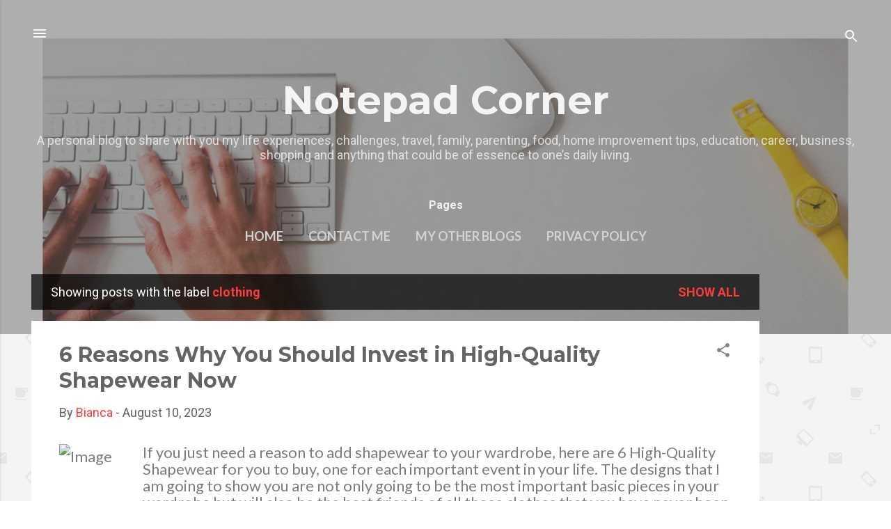

--- FILE ---
content_type: text/html; charset=UTF-8
request_url: https://www.notepadcorner.com/search/label/clothing
body_size: 42403
content:
<!DOCTYPE html>
<html dir='ltr' lang='en' xmlns='http://www.w3.org/1999/xhtml' xmlns:b='http://www.google.com/2005/gml/b' xmlns:data='http://www.google.com/2005/gml/data' xmlns:expr='http://www.google.com/2005/gml/expr'>
<head>
<meta name='keywords" content="home, family, home improvement, business, technology, shopping, parenting, beauty, fashion, health, home and garden, homemaking'/>
<meta content='A personal blog to share with you my  life experiences, challenges, travel, family, parenting,technology,beauty, fashion, food, home improvement, education, career, business, shopping, health and wellness and anything that could be of essence to one’s daily living' name='description'/>
<meta content='width=device-width, initial-scale=1' name='viewport'/>
<title>Notepad Corner</title>
<meta content='text/html; charset=UTF-8' http-equiv='Content-Type'/>
<!-- Chrome, Firefox OS and Opera -->
<meta content='#f4f4f4' name='theme-color'/>
<!-- Windows Phone -->
<meta content='#f4f4f4' name='msapplication-navbutton-color'/>
<meta content='blogger' name='generator'/>
<link href='https://www.notepadcorner.com/favicon.ico' rel='icon' type='image/x-icon'/>
<link href='https://www.notepadcorner.com/search/label/clothing' rel='canonical'/>
<link rel="alternate" type="application/atom+xml" title="Notepad Corner - Atom" href="https://www.notepadcorner.com/feeds/posts/default" />
<link rel="alternate" type="application/rss+xml" title="Notepad Corner - RSS" href="https://www.notepadcorner.com/feeds/posts/default?alt=rss" />
<link rel="service.post" type="application/atom+xml" title="Notepad Corner - Atom" href="https://www.blogger.com/feeds/2092792967487559331/posts/default" />
<!--Can't find substitution for tag [blog.ieCssRetrofitLinks]-->
<meta content='lifestyle, family, parenting, home improvement, business, travel, career, beauty, health and education' name='description'/>
<meta content='https://www.notepadcorner.com/search/label/clothing' property='og:url'/>
<meta content='Notepad Corner' property='og:title'/>
<meta content='lifestyle, family, parenting, home improvement, business, travel, career, beauty, health and education' property='og:description'/>
<meta content='https://lh3.googleusercontent.com/blogger_img_proxy/[base64]w1200-h630-p-k-no-nu' property='og:image'/>
<meta content='https://lh3.googleusercontent.com/blogger_img_proxy/AEn0k_vC5Nu58wy9Mp65Z4ZDH0X0fekZbOge2c3sfUCOwWw2H9doujJUvDcgipYBb8NSN6GozHxwIXS9czdaCYJJ2diwRPJvnk67i79PE26WN6OWdXpO3J2eaO12F0a_Rsq3hJcPKirfhrC9lQpzP7A=w1200-h630-p-k-no-nu' property='og:image'/>
<style type='text/css'>@font-face{font-family:'Damion';font-style:normal;font-weight:400;font-display:swap;src:url(//fonts.gstatic.com/s/damion/v15/hv-XlzJ3KEUe_YZkZGw2EzJwV9J-.woff2)format('woff2');unicode-range:U+0100-02BA,U+02BD-02C5,U+02C7-02CC,U+02CE-02D7,U+02DD-02FF,U+0304,U+0308,U+0329,U+1D00-1DBF,U+1E00-1E9F,U+1EF2-1EFF,U+2020,U+20A0-20AB,U+20AD-20C0,U+2113,U+2C60-2C7F,U+A720-A7FF;}@font-face{font-family:'Damion';font-style:normal;font-weight:400;font-display:swap;src:url(//fonts.gstatic.com/s/damion/v15/hv-XlzJ3KEUe_YZkamw2EzJwVw.woff2)format('woff2');unicode-range:U+0000-00FF,U+0131,U+0152-0153,U+02BB-02BC,U+02C6,U+02DA,U+02DC,U+0304,U+0308,U+0329,U+2000-206F,U+20AC,U+2122,U+2191,U+2193,U+2212,U+2215,U+FEFF,U+FFFD;}@font-face{font-family:'Lato';font-style:italic;font-weight:300;font-display:swap;src:url(//fonts.gstatic.com/s/lato/v25/S6u_w4BMUTPHjxsI9w2_FQftx9897sxZ.woff2)format('woff2');unicode-range:U+0100-02BA,U+02BD-02C5,U+02C7-02CC,U+02CE-02D7,U+02DD-02FF,U+0304,U+0308,U+0329,U+1D00-1DBF,U+1E00-1E9F,U+1EF2-1EFF,U+2020,U+20A0-20AB,U+20AD-20C0,U+2113,U+2C60-2C7F,U+A720-A7FF;}@font-face{font-family:'Lato';font-style:italic;font-weight:300;font-display:swap;src:url(//fonts.gstatic.com/s/lato/v25/S6u_w4BMUTPHjxsI9w2_Gwftx9897g.woff2)format('woff2');unicode-range:U+0000-00FF,U+0131,U+0152-0153,U+02BB-02BC,U+02C6,U+02DA,U+02DC,U+0304,U+0308,U+0329,U+2000-206F,U+20AC,U+2122,U+2191,U+2193,U+2212,U+2215,U+FEFF,U+FFFD;}@font-face{font-family:'Lato';font-style:normal;font-weight:400;font-display:swap;src:url(//fonts.gstatic.com/s/lato/v25/S6uyw4BMUTPHjxAwXiWtFCfQ7A.woff2)format('woff2');unicode-range:U+0100-02BA,U+02BD-02C5,U+02C7-02CC,U+02CE-02D7,U+02DD-02FF,U+0304,U+0308,U+0329,U+1D00-1DBF,U+1E00-1E9F,U+1EF2-1EFF,U+2020,U+20A0-20AB,U+20AD-20C0,U+2113,U+2C60-2C7F,U+A720-A7FF;}@font-face{font-family:'Lato';font-style:normal;font-weight:400;font-display:swap;src:url(//fonts.gstatic.com/s/lato/v25/S6uyw4BMUTPHjx4wXiWtFCc.woff2)format('woff2');unicode-range:U+0000-00FF,U+0131,U+0152-0153,U+02BB-02BC,U+02C6,U+02DA,U+02DC,U+0304,U+0308,U+0329,U+2000-206F,U+20AC,U+2122,U+2191,U+2193,U+2212,U+2215,U+FEFF,U+FFFD;}@font-face{font-family:'Lato';font-style:normal;font-weight:700;font-display:swap;src:url(//fonts.gstatic.com/s/lato/v25/S6u9w4BMUTPHh6UVSwaPGQ3q5d0N7w.woff2)format('woff2');unicode-range:U+0100-02BA,U+02BD-02C5,U+02C7-02CC,U+02CE-02D7,U+02DD-02FF,U+0304,U+0308,U+0329,U+1D00-1DBF,U+1E00-1E9F,U+1EF2-1EFF,U+2020,U+20A0-20AB,U+20AD-20C0,U+2113,U+2C60-2C7F,U+A720-A7FF;}@font-face{font-family:'Lato';font-style:normal;font-weight:700;font-display:swap;src:url(//fonts.gstatic.com/s/lato/v25/S6u9w4BMUTPHh6UVSwiPGQ3q5d0.woff2)format('woff2');unicode-range:U+0000-00FF,U+0131,U+0152-0153,U+02BB-02BC,U+02C6,U+02DA,U+02DC,U+0304,U+0308,U+0329,U+2000-206F,U+20AC,U+2122,U+2191,U+2193,U+2212,U+2215,U+FEFF,U+FFFD;}@font-face{font-family:'Montserrat';font-style:normal;font-weight:700;font-display:swap;src:url(//fonts.gstatic.com/s/montserrat/v31/JTUHjIg1_i6t8kCHKm4532VJOt5-QNFgpCuM73w0aXp-p7K4KLjztg.woff2)format('woff2');unicode-range:U+0460-052F,U+1C80-1C8A,U+20B4,U+2DE0-2DFF,U+A640-A69F,U+FE2E-FE2F;}@font-face{font-family:'Montserrat';font-style:normal;font-weight:700;font-display:swap;src:url(//fonts.gstatic.com/s/montserrat/v31/JTUHjIg1_i6t8kCHKm4532VJOt5-QNFgpCuM73w9aXp-p7K4KLjztg.woff2)format('woff2');unicode-range:U+0301,U+0400-045F,U+0490-0491,U+04B0-04B1,U+2116;}@font-face{font-family:'Montserrat';font-style:normal;font-weight:700;font-display:swap;src:url(//fonts.gstatic.com/s/montserrat/v31/JTUHjIg1_i6t8kCHKm4532VJOt5-QNFgpCuM73w2aXp-p7K4KLjztg.woff2)format('woff2');unicode-range:U+0102-0103,U+0110-0111,U+0128-0129,U+0168-0169,U+01A0-01A1,U+01AF-01B0,U+0300-0301,U+0303-0304,U+0308-0309,U+0323,U+0329,U+1EA0-1EF9,U+20AB;}@font-face{font-family:'Montserrat';font-style:normal;font-weight:700;font-display:swap;src:url(//fonts.gstatic.com/s/montserrat/v31/JTUHjIg1_i6t8kCHKm4532VJOt5-QNFgpCuM73w3aXp-p7K4KLjztg.woff2)format('woff2');unicode-range:U+0100-02BA,U+02BD-02C5,U+02C7-02CC,U+02CE-02D7,U+02DD-02FF,U+0304,U+0308,U+0329,U+1D00-1DBF,U+1E00-1E9F,U+1EF2-1EFF,U+2020,U+20A0-20AB,U+20AD-20C0,U+2113,U+2C60-2C7F,U+A720-A7FF;}@font-face{font-family:'Montserrat';font-style:normal;font-weight:700;font-display:swap;src:url(//fonts.gstatic.com/s/montserrat/v31/JTUHjIg1_i6t8kCHKm4532VJOt5-QNFgpCuM73w5aXp-p7K4KLg.woff2)format('woff2');unicode-range:U+0000-00FF,U+0131,U+0152-0153,U+02BB-02BC,U+02C6,U+02DA,U+02DC,U+0304,U+0308,U+0329,U+2000-206F,U+20AC,U+2122,U+2191,U+2193,U+2212,U+2215,U+FEFF,U+FFFD;}@font-face{font-family:'Playfair Display';font-style:normal;font-weight:900;font-display:swap;src:url(//fonts.gstatic.com/s/playfairdisplay/v40/nuFvD-vYSZviVYUb_rj3ij__anPXJzDwcbmjWBN2PKfsunDTbtPK-F2qC0usEw.woff2)format('woff2');unicode-range:U+0301,U+0400-045F,U+0490-0491,U+04B0-04B1,U+2116;}@font-face{font-family:'Playfair Display';font-style:normal;font-weight:900;font-display:swap;src:url(//fonts.gstatic.com/s/playfairdisplay/v40/nuFvD-vYSZviVYUb_rj3ij__anPXJzDwcbmjWBN2PKfsunDYbtPK-F2qC0usEw.woff2)format('woff2');unicode-range:U+0102-0103,U+0110-0111,U+0128-0129,U+0168-0169,U+01A0-01A1,U+01AF-01B0,U+0300-0301,U+0303-0304,U+0308-0309,U+0323,U+0329,U+1EA0-1EF9,U+20AB;}@font-face{font-family:'Playfair Display';font-style:normal;font-weight:900;font-display:swap;src:url(//fonts.gstatic.com/s/playfairdisplay/v40/nuFvD-vYSZviVYUb_rj3ij__anPXJzDwcbmjWBN2PKfsunDZbtPK-F2qC0usEw.woff2)format('woff2');unicode-range:U+0100-02BA,U+02BD-02C5,U+02C7-02CC,U+02CE-02D7,U+02DD-02FF,U+0304,U+0308,U+0329,U+1D00-1DBF,U+1E00-1E9F,U+1EF2-1EFF,U+2020,U+20A0-20AB,U+20AD-20C0,U+2113,U+2C60-2C7F,U+A720-A7FF;}@font-face{font-family:'Playfair Display';font-style:normal;font-weight:900;font-display:swap;src:url(//fonts.gstatic.com/s/playfairdisplay/v40/nuFvD-vYSZviVYUb_rj3ij__anPXJzDwcbmjWBN2PKfsunDXbtPK-F2qC0s.woff2)format('woff2');unicode-range:U+0000-00FF,U+0131,U+0152-0153,U+02BB-02BC,U+02C6,U+02DA,U+02DC,U+0304,U+0308,U+0329,U+2000-206F,U+20AC,U+2122,U+2191,U+2193,U+2212,U+2215,U+FEFF,U+FFFD;}@font-face{font-family:'Roboto';font-style:italic;font-weight:300;font-stretch:100%;font-display:swap;src:url(//fonts.gstatic.com/s/roboto/v50/KFOKCnqEu92Fr1Mu53ZEC9_Vu3r1gIhOszmOClHrs6ljXfMMLt_QuAX-k3Yi128m0kN2.woff2)format('woff2');unicode-range:U+0460-052F,U+1C80-1C8A,U+20B4,U+2DE0-2DFF,U+A640-A69F,U+FE2E-FE2F;}@font-face{font-family:'Roboto';font-style:italic;font-weight:300;font-stretch:100%;font-display:swap;src:url(//fonts.gstatic.com/s/roboto/v50/KFOKCnqEu92Fr1Mu53ZEC9_Vu3r1gIhOszmOClHrs6ljXfMMLt_QuAz-k3Yi128m0kN2.woff2)format('woff2');unicode-range:U+0301,U+0400-045F,U+0490-0491,U+04B0-04B1,U+2116;}@font-face{font-family:'Roboto';font-style:italic;font-weight:300;font-stretch:100%;font-display:swap;src:url(//fonts.gstatic.com/s/roboto/v50/KFOKCnqEu92Fr1Mu53ZEC9_Vu3r1gIhOszmOClHrs6ljXfMMLt_QuAT-k3Yi128m0kN2.woff2)format('woff2');unicode-range:U+1F00-1FFF;}@font-face{font-family:'Roboto';font-style:italic;font-weight:300;font-stretch:100%;font-display:swap;src:url(//fonts.gstatic.com/s/roboto/v50/KFOKCnqEu92Fr1Mu53ZEC9_Vu3r1gIhOszmOClHrs6ljXfMMLt_QuAv-k3Yi128m0kN2.woff2)format('woff2');unicode-range:U+0370-0377,U+037A-037F,U+0384-038A,U+038C,U+038E-03A1,U+03A3-03FF;}@font-face{font-family:'Roboto';font-style:italic;font-weight:300;font-stretch:100%;font-display:swap;src:url(//fonts.gstatic.com/s/roboto/v50/KFOKCnqEu92Fr1Mu53ZEC9_Vu3r1gIhOszmOClHrs6ljXfMMLt_QuHT-k3Yi128m0kN2.woff2)format('woff2');unicode-range:U+0302-0303,U+0305,U+0307-0308,U+0310,U+0312,U+0315,U+031A,U+0326-0327,U+032C,U+032F-0330,U+0332-0333,U+0338,U+033A,U+0346,U+034D,U+0391-03A1,U+03A3-03A9,U+03B1-03C9,U+03D1,U+03D5-03D6,U+03F0-03F1,U+03F4-03F5,U+2016-2017,U+2034-2038,U+203C,U+2040,U+2043,U+2047,U+2050,U+2057,U+205F,U+2070-2071,U+2074-208E,U+2090-209C,U+20D0-20DC,U+20E1,U+20E5-20EF,U+2100-2112,U+2114-2115,U+2117-2121,U+2123-214F,U+2190,U+2192,U+2194-21AE,U+21B0-21E5,U+21F1-21F2,U+21F4-2211,U+2213-2214,U+2216-22FF,U+2308-230B,U+2310,U+2319,U+231C-2321,U+2336-237A,U+237C,U+2395,U+239B-23B7,U+23D0,U+23DC-23E1,U+2474-2475,U+25AF,U+25B3,U+25B7,U+25BD,U+25C1,U+25CA,U+25CC,U+25FB,U+266D-266F,U+27C0-27FF,U+2900-2AFF,U+2B0E-2B11,U+2B30-2B4C,U+2BFE,U+3030,U+FF5B,U+FF5D,U+1D400-1D7FF,U+1EE00-1EEFF;}@font-face{font-family:'Roboto';font-style:italic;font-weight:300;font-stretch:100%;font-display:swap;src:url(//fonts.gstatic.com/s/roboto/v50/KFOKCnqEu92Fr1Mu53ZEC9_Vu3r1gIhOszmOClHrs6ljXfMMLt_QuGb-k3Yi128m0kN2.woff2)format('woff2');unicode-range:U+0001-000C,U+000E-001F,U+007F-009F,U+20DD-20E0,U+20E2-20E4,U+2150-218F,U+2190,U+2192,U+2194-2199,U+21AF,U+21E6-21F0,U+21F3,U+2218-2219,U+2299,U+22C4-22C6,U+2300-243F,U+2440-244A,U+2460-24FF,U+25A0-27BF,U+2800-28FF,U+2921-2922,U+2981,U+29BF,U+29EB,U+2B00-2BFF,U+4DC0-4DFF,U+FFF9-FFFB,U+10140-1018E,U+10190-1019C,U+101A0,U+101D0-101FD,U+102E0-102FB,U+10E60-10E7E,U+1D2C0-1D2D3,U+1D2E0-1D37F,U+1F000-1F0FF,U+1F100-1F1AD,U+1F1E6-1F1FF,U+1F30D-1F30F,U+1F315,U+1F31C,U+1F31E,U+1F320-1F32C,U+1F336,U+1F378,U+1F37D,U+1F382,U+1F393-1F39F,U+1F3A7-1F3A8,U+1F3AC-1F3AF,U+1F3C2,U+1F3C4-1F3C6,U+1F3CA-1F3CE,U+1F3D4-1F3E0,U+1F3ED,U+1F3F1-1F3F3,U+1F3F5-1F3F7,U+1F408,U+1F415,U+1F41F,U+1F426,U+1F43F,U+1F441-1F442,U+1F444,U+1F446-1F449,U+1F44C-1F44E,U+1F453,U+1F46A,U+1F47D,U+1F4A3,U+1F4B0,U+1F4B3,U+1F4B9,U+1F4BB,U+1F4BF,U+1F4C8-1F4CB,U+1F4D6,U+1F4DA,U+1F4DF,U+1F4E3-1F4E6,U+1F4EA-1F4ED,U+1F4F7,U+1F4F9-1F4FB,U+1F4FD-1F4FE,U+1F503,U+1F507-1F50B,U+1F50D,U+1F512-1F513,U+1F53E-1F54A,U+1F54F-1F5FA,U+1F610,U+1F650-1F67F,U+1F687,U+1F68D,U+1F691,U+1F694,U+1F698,U+1F6AD,U+1F6B2,U+1F6B9-1F6BA,U+1F6BC,U+1F6C6-1F6CF,U+1F6D3-1F6D7,U+1F6E0-1F6EA,U+1F6F0-1F6F3,U+1F6F7-1F6FC,U+1F700-1F7FF,U+1F800-1F80B,U+1F810-1F847,U+1F850-1F859,U+1F860-1F887,U+1F890-1F8AD,U+1F8B0-1F8BB,U+1F8C0-1F8C1,U+1F900-1F90B,U+1F93B,U+1F946,U+1F984,U+1F996,U+1F9E9,U+1FA00-1FA6F,U+1FA70-1FA7C,U+1FA80-1FA89,U+1FA8F-1FAC6,U+1FACE-1FADC,U+1FADF-1FAE9,U+1FAF0-1FAF8,U+1FB00-1FBFF;}@font-face{font-family:'Roboto';font-style:italic;font-weight:300;font-stretch:100%;font-display:swap;src:url(//fonts.gstatic.com/s/roboto/v50/KFOKCnqEu92Fr1Mu53ZEC9_Vu3r1gIhOszmOClHrs6ljXfMMLt_QuAf-k3Yi128m0kN2.woff2)format('woff2');unicode-range:U+0102-0103,U+0110-0111,U+0128-0129,U+0168-0169,U+01A0-01A1,U+01AF-01B0,U+0300-0301,U+0303-0304,U+0308-0309,U+0323,U+0329,U+1EA0-1EF9,U+20AB;}@font-face{font-family:'Roboto';font-style:italic;font-weight:300;font-stretch:100%;font-display:swap;src:url(//fonts.gstatic.com/s/roboto/v50/KFOKCnqEu92Fr1Mu53ZEC9_Vu3r1gIhOszmOClHrs6ljXfMMLt_QuAb-k3Yi128m0kN2.woff2)format('woff2');unicode-range:U+0100-02BA,U+02BD-02C5,U+02C7-02CC,U+02CE-02D7,U+02DD-02FF,U+0304,U+0308,U+0329,U+1D00-1DBF,U+1E00-1E9F,U+1EF2-1EFF,U+2020,U+20A0-20AB,U+20AD-20C0,U+2113,U+2C60-2C7F,U+A720-A7FF;}@font-face{font-family:'Roboto';font-style:italic;font-weight:300;font-stretch:100%;font-display:swap;src:url(//fonts.gstatic.com/s/roboto/v50/KFOKCnqEu92Fr1Mu53ZEC9_Vu3r1gIhOszmOClHrs6ljXfMMLt_QuAj-k3Yi128m0g.woff2)format('woff2');unicode-range:U+0000-00FF,U+0131,U+0152-0153,U+02BB-02BC,U+02C6,U+02DA,U+02DC,U+0304,U+0308,U+0329,U+2000-206F,U+20AC,U+2122,U+2191,U+2193,U+2212,U+2215,U+FEFF,U+FFFD;}@font-face{font-family:'Roboto';font-style:normal;font-weight:400;font-stretch:100%;font-display:swap;src:url(//fonts.gstatic.com/s/roboto/v50/KFO7CnqEu92Fr1ME7kSn66aGLdTylUAMa3GUBHMdazTgWw.woff2)format('woff2');unicode-range:U+0460-052F,U+1C80-1C8A,U+20B4,U+2DE0-2DFF,U+A640-A69F,U+FE2E-FE2F;}@font-face{font-family:'Roboto';font-style:normal;font-weight:400;font-stretch:100%;font-display:swap;src:url(//fonts.gstatic.com/s/roboto/v50/KFO7CnqEu92Fr1ME7kSn66aGLdTylUAMa3iUBHMdazTgWw.woff2)format('woff2');unicode-range:U+0301,U+0400-045F,U+0490-0491,U+04B0-04B1,U+2116;}@font-face{font-family:'Roboto';font-style:normal;font-weight:400;font-stretch:100%;font-display:swap;src:url(//fonts.gstatic.com/s/roboto/v50/KFO7CnqEu92Fr1ME7kSn66aGLdTylUAMa3CUBHMdazTgWw.woff2)format('woff2');unicode-range:U+1F00-1FFF;}@font-face{font-family:'Roboto';font-style:normal;font-weight:400;font-stretch:100%;font-display:swap;src:url(//fonts.gstatic.com/s/roboto/v50/KFO7CnqEu92Fr1ME7kSn66aGLdTylUAMa3-UBHMdazTgWw.woff2)format('woff2');unicode-range:U+0370-0377,U+037A-037F,U+0384-038A,U+038C,U+038E-03A1,U+03A3-03FF;}@font-face{font-family:'Roboto';font-style:normal;font-weight:400;font-stretch:100%;font-display:swap;src:url(//fonts.gstatic.com/s/roboto/v50/KFO7CnqEu92Fr1ME7kSn66aGLdTylUAMawCUBHMdazTgWw.woff2)format('woff2');unicode-range:U+0302-0303,U+0305,U+0307-0308,U+0310,U+0312,U+0315,U+031A,U+0326-0327,U+032C,U+032F-0330,U+0332-0333,U+0338,U+033A,U+0346,U+034D,U+0391-03A1,U+03A3-03A9,U+03B1-03C9,U+03D1,U+03D5-03D6,U+03F0-03F1,U+03F4-03F5,U+2016-2017,U+2034-2038,U+203C,U+2040,U+2043,U+2047,U+2050,U+2057,U+205F,U+2070-2071,U+2074-208E,U+2090-209C,U+20D0-20DC,U+20E1,U+20E5-20EF,U+2100-2112,U+2114-2115,U+2117-2121,U+2123-214F,U+2190,U+2192,U+2194-21AE,U+21B0-21E5,U+21F1-21F2,U+21F4-2211,U+2213-2214,U+2216-22FF,U+2308-230B,U+2310,U+2319,U+231C-2321,U+2336-237A,U+237C,U+2395,U+239B-23B7,U+23D0,U+23DC-23E1,U+2474-2475,U+25AF,U+25B3,U+25B7,U+25BD,U+25C1,U+25CA,U+25CC,U+25FB,U+266D-266F,U+27C0-27FF,U+2900-2AFF,U+2B0E-2B11,U+2B30-2B4C,U+2BFE,U+3030,U+FF5B,U+FF5D,U+1D400-1D7FF,U+1EE00-1EEFF;}@font-face{font-family:'Roboto';font-style:normal;font-weight:400;font-stretch:100%;font-display:swap;src:url(//fonts.gstatic.com/s/roboto/v50/KFO7CnqEu92Fr1ME7kSn66aGLdTylUAMaxKUBHMdazTgWw.woff2)format('woff2');unicode-range:U+0001-000C,U+000E-001F,U+007F-009F,U+20DD-20E0,U+20E2-20E4,U+2150-218F,U+2190,U+2192,U+2194-2199,U+21AF,U+21E6-21F0,U+21F3,U+2218-2219,U+2299,U+22C4-22C6,U+2300-243F,U+2440-244A,U+2460-24FF,U+25A0-27BF,U+2800-28FF,U+2921-2922,U+2981,U+29BF,U+29EB,U+2B00-2BFF,U+4DC0-4DFF,U+FFF9-FFFB,U+10140-1018E,U+10190-1019C,U+101A0,U+101D0-101FD,U+102E0-102FB,U+10E60-10E7E,U+1D2C0-1D2D3,U+1D2E0-1D37F,U+1F000-1F0FF,U+1F100-1F1AD,U+1F1E6-1F1FF,U+1F30D-1F30F,U+1F315,U+1F31C,U+1F31E,U+1F320-1F32C,U+1F336,U+1F378,U+1F37D,U+1F382,U+1F393-1F39F,U+1F3A7-1F3A8,U+1F3AC-1F3AF,U+1F3C2,U+1F3C4-1F3C6,U+1F3CA-1F3CE,U+1F3D4-1F3E0,U+1F3ED,U+1F3F1-1F3F3,U+1F3F5-1F3F7,U+1F408,U+1F415,U+1F41F,U+1F426,U+1F43F,U+1F441-1F442,U+1F444,U+1F446-1F449,U+1F44C-1F44E,U+1F453,U+1F46A,U+1F47D,U+1F4A3,U+1F4B0,U+1F4B3,U+1F4B9,U+1F4BB,U+1F4BF,U+1F4C8-1F4CB,U+1F4D6,U+1F4DA,U+1F4DF,U+1F4E3-1F4E6,U+1F4EA-1F4ED,U+1F4F7,U+1F4F9-1F4FB,U+1F4FD-1F4FE,U+1F503,U+1F507-1F50B,U+1F50D,U+1F512-1F513,U+1F53E-1F54A,U+1F54F-1F5FA,U+1F610,U+1F650-1F67F,U+1F687,U+1F68D,U+1F691,U+1F694,U+1F698,U+1F6AD,U+1F6B2,U+1F6B9-1F6BA,U+1F6BC,U+1F6C6-1F6CF,U+1F6D3-1F6D7,U+1F6E0-1F6EA,U+1F6F0-1F6F3,U+1F6F7-1F6FC,U+1F700-1F7FF,U+1F800-1F80B,U+1F810-1F847,U+1F850-1F859,U+1F860-1F887,U+1F890-1F8AD,U+1F8B0-1F8BB,U+1F8C0-1F8C1,U+1F900-1F90B,U+1F93B,U+1F946,U+1F984,U+1F996,U+1F9E9,U+1FA00-1FA6F,U+1FA70-1FA7C,U+1FA80-1FA89,U+1FA8F-1FAC6,U+1FACE-1FADC,U+1FADF-1FAE9,U+1FAF0-1FAF8,U+1FB00-1FBFF;}@font-face{font-family:'Roboto';font-style:normal;font-weight:400;font-stretch:100%;font-display:swap;src:url(//fonts.gstatic.com/s/roboto/v50/KFO7CnqEu92Fr1ME7kSn66aGLdTylUAMa3OUBHMdazTgWw.woff2)format('woff2');unicode-range:U+0102-0103,U+0110-0111,U+0128-0129,U+0168-0169,U+01A0-01A1,U+01AF-01B0,U+0300-0301,U+0303-0304,U+0308-0309,U+0323,U+0329,U+1EA0-1EF9,U+20AB;}@font-face{font-family:'Roboto';font-style:normal;font-weight:400;font-stretch:100%;font-display:swap;src:url(//fonts.gstatic.com/s/roboto/v50/KFO7CnqEu92Fr1ME7kSn66aGLdTylUAMa3KUBHMdazTgWw.woff2)format('woff2');unicode-range:U+0100-02BA,U+02BD-02C5,U+02C7-02CC,U+02CE-02D7,U+02DD-02FF,U+0304,U+0308,U+0329,U+1D00-1DBF,U+1E00-1E9F,U+1EF2-1EFF,U+2020,U+20A0-20AB,U+20AD-20C0,U+2113,U+2C60-2C7F,U+A720-A7FF;}@font-face{font-family:'Roboto';font-style:normal;font-weight:400;font-stretch:100%;font-display:swap;src:url(//fonts.gstatic.com/s/roboto/v50/KFO7CnqEu92Fr1ME7kSn66aGLdTylUAMa3yUBHMdazQ.woff2)format('woff2');unicode-range:U+0000-00FF,U+0131,U+0152-0153,U+02BB-02BC,U+02C6,U+02DA,U+02DC,U+0304,U+0308,U+0329,U+2000-206F,U+20AC,U+2122,U+2191,U+2193,U+2212,U+2215,U+FEFF,U+FFFD;}@font-face{font-family:'Roboto';font-style:normal;font-weight:700;font-stretch:100%;font-display:swap;src:url(//fonts.gstatic.com/s/roboto/v50/KFO7CnqEu92Fr1ME7kSn66aGLdTylUAMa3GUBHMdazTgWw.woff2)format('woff2');unicode-range:U+0460-052F,U+1C80-1C8A,U+20B4,U+2DE0-2DFF,U+A640-A69F,U+FE2E-FE2F;}@font-face{font-family:'Roboto';font-style:normal;font-weight:700;font-stretch:100%;font-display:swap;src:url(//fonts.gstatic.com/s/roboto/v50/KFO7CnqEu92Fr1ME7kSn66aGLdTylUAMa3iUBHMdazTgWw.woff2)format('woff2');unicode-range:U+0301,U+0400-045F,U+0490-0491,U+04B0-04B1,U+2116;}@font-face{font-family:'Roboto';font-style:normal;font-weight:700;font-stretch:100%;font-display:swap;src:url(//fonts.gstatic.com/s/roboto/v50/KFO7CnqEu92Fr1ME7kSn66aGLdTylUAMa3CUBHMdazTgWw.woff2)format('woff2');unicode-range:U+1F00-1FFF;}@font-face{font-family:'Roboto';font-style:normal;font-weight:700;font-stretch:100%;font-display:swap;src:url(//fonts.gstatic.com/s/roboto/v50/KFO7CnqEu92Fr1ME7kSn66aGLdTylUAMa3-UBHMdazTgWw.woff2)format('woff2');unicode-range:U+0370-0377,U+037A-037F,U+0384-038A,U+038C,U+038E-03A1,U+03A3-03FF;}@font-face{font-family:'Roboto';font-style:normal;font-weight:700;font-stretch:100%;font-display:swap;src:url(//fonts.gstatic.com/s/roboto/v50/KFO7CnqEu92Fr1ME7kSn66aGLdTylUAMawCUBHMdazTgWw.woff2)format('woff2');unicode-range:U+0302-0303,U+0305,U+0307-0308,U+0310,U+0312,U+0315,U+031A,U+0326-0327,U+032C,U+032F-0330,U+0332-0333,U+0338,U+033A,U+0346,U+034D,U+0391-03A1,U+03A3-03A9,U+03B1-03C9,U+03D1,U+03D5-03D6,U+03F0-03F1,U+03F4-03F5,U+2016-2017,U+2034-2038,U+203C,U+2040,U+2043,U+2047,U+2050,U+2057,U+205F,U+2070-2071,U+2074-208E,U+2090-209C,U+20D0-20DC,U+20E1,U+20E5-20EF,U+2100-2112,U+2114-2115,U+2117-2121,U+2123-214F,U+2190,U+2192,U+2194-21AE,U+21B0-21E5,U+21F1-21F2,U+21F4-2211,U+2213-2214,U+2216-22FF,U+2308-230B,U+2310,U+2319,U+231C-2321,U+2336-237A,U+237C,U+2395,U+239B-23B7,U+23D0,U+23DC-23E1,U+2474-2475,U+25AF,U+25B3,U+25B7,U+25BD,U+25C1,U+25CA,U+25CC,U+25FB,U+266D-266F,U+27C0-27FF,U+2900-2AFF,U+2B0E-2B11,U+2B30-2B4C,U+2BFE,U+3030,U+FF5B,U+FF5D,U+1D400-1D7FF,U+1EE00-1EEFF;}@font-face{font-family:'Roboto';font-style:normal;font-weight:700;font-stretch:100%;font-display:swap;src:url(//fonts.gstatic.com/s/roboto/v50/KFO7CnqEu92Fr1ME7kSn66aGLdTylUAMaxKUBHMdazTgWw.woff2)format('woff2');unicode-range:U+0001-000C,U+000E-001F,U+007F-009F,U+20DD-20E0,U+20E2-20E4,U+2150-218F,U+2190,U+2192,U+2194-2199,U+21AF,U+21E6-21F0,U+21F3,U+2218-2219,U+2299,U+22C4-22C6,U+2300-243F,U+2440-244A,U+2460-24FF,U+25A0-27BF,U+2800-28FF,U+2921-2922,U+2981,U+29BF,U+29EB,U+2B00-2BFF,U+4DC0-4DFF,U+FFF9-FFFB,U+10140-1018E,U+10190-1019C,U+101A0,U+101D0-101FD,U+102E0-102FB,U+10E60-10E7E,U+1D2C0-1D2D3,U+1D2E0-1D37F,U+1F000-1F0FF,U+1F100-1F1AD,U+1F1E6-1F1FF,U+1F30D-1F30F,U+1F315,U+1F31C,U+1F31E,U+1F320-1F32C,U+1F336,U+1F378,U+1F37D,U+1F382,U+1F393-1F39F,U+1F3A7-1F3A8,U+1F3AC-1F3AF,U+1F3C2,U+1F3C4-1F3C6,U+1F3CA-1F3CE,U+1F3D4-1F3E0,U+1F3ED,U+1F3F1-1F3F3,U+1F3F5-1F3F7,U+1F408,U+1F415,U+1F41F,U+1F426,U+1F43F,U+1F441-1F442,U+1F444,U+1F446-1F449,U+1F44C-1F44E,U+1F453,U+1F46A,U+1F47D,U+1F4A3,U+1F4B0,U+1F4B3,U+1F4B9,U+1F4BB,U+1F4BF,U+1F4C8-1F4CB,U+1F4D6,U+1F4DA,U+1F4DF,U+1F4E3-1F4E6,U+1F4EA-1F4ED,U+1F4F7,U+1F4F9-1F4FB,U+1F4FD-1F4FE,U+1F503,U+1F507-1F50B,U+1F50D,U+1F512-1F513,U+1F53E-1F54A,U+1F54F-1F5FA,U+1F610,U+1F650-1F67F,U+1F687,U+1F68D,U+1F691,U+1F694,U+1F698,U+1F6AD,U+1F6B2,U+1F6B9-1F6BA,U+1F6BC,U+1F6C6-1F6CF,U+1F6D3-1F6D7,U+1F6E0-1F6EA,U+1F6F0-1F6F3,U+1F6F7-1F6FC,U+1F700-1F7FF,U+1F800-1F80B,U+1F810-1F847,U+1F850-1F859,U+1F860-1F887,U+1F890-1F8AD,U+1F8B0-1F8BB,U+1F8C0-1F8C1,U+1F900-1F90B,U+1F93B,U+1F946,U+1F984,U+1F996,U+1F9E9,U+1FA00-1FA6F,U+1FA70-1FA7C,U+1FA80-1FA89,U+1FA8F-1FAC6,U+1FACE-1FADC,U+1FADF-1FAE9,U+1FAF0-1FAF8,U+1FB00-1FBFF;}@font-face{font-family:'Roboto';font-style:normal;font-weight:700;font-stretch:100%;font-display:swap;src:url(//fonts.gstatic.com/s/roboto/v50/KFO7CnqEu92Fr1ME7kSn66aGLdTylUAMa3OUBHMdazTgWw.woff2)format('woff2');unicode-range:U+0102-0103,U+0110-0111,U+0128-0129,U+0168-0169,U+01A0-01A1,U+01AF-01B0,U+0300-0301,U+0303-0304,U+0308-0309,U+0323,U+0329,U+1EA0-1EF9,U+20AB;}@font-face{font-family:'Roboto';font-style:normal;font-weight:700;font-stretch:100%;font-display:swap;src:url(//fonts.gstatic.com/s/roboto/v50/KFO7CnqEu92Fr1ME7kSn66aGLdTylUAMa3KUBHMdazTgWw.woff2)format('woff2');unicode-range:U+0100-02BA,U+02BD-02C5,U+02C7-02CC,U+02CE-02D7,U+02DD-02FF,U+0304,U+0308,U+0329,U+1D00-1DBF,U+1E00-1E9F,U+1EF2-1EFF,U+2020,U+20A0-20AB,U+20AD-20C0,U+2113,U+2C60-2C7F,U+A720-A7FF;}@font-face{font-family:'Roboto';font-style:normal;font-weight:700;font-stretch:100%;font-display:swap;src:url(//fonts.gstatic.com/s/roboto/v50/KFO7CnqEu92Fr1ME7kSn66aGLdTylUAMa3yUBHMdazQ.woff2)format('woff2');unicode-range:U+0000-00FF,U+0131,U+0152-0153,U+02BB-02BC,U+02C6,U+02DA,U+02DC,U+0304,U+0308,U+0329,U+2000-206F,U+20AC,U+2122,U+2191,U+2193,U+2212,U+2215,U+FEFF,U+FFFD;}</style>
<style id='page-skin-1' type='text/css'><!--
/*! normalize.css v3.0.1 | MIT License | git.io/normalize */html{font-family:sans-serif;-ms-text-size-adjust:100%;-webkit-text-size-adjust:100%}body{margin:0}article,aside,details,figcaption,figure,footer,header,hgroup,main,nav,section,summary{display:block}audio,canvas,progress,video{display:inline-block;vertical-align:baseline}audio:not([controls]){display:none;height:0}[hidden],template{display:none}a{background:transparent}a:active,a:hover{outline:0}abbr[title]{border-bottom:1px dotted}b,strong{font-weight:bold}dfn{font-style:italic}h1{font-size:2em;margin:.67em 0}mark{background:#ff0;color:#000}small{font-size:80%}sub,sup{font-size:75%;line-height:0;position:relative;vertical-align:baseline}sup{top:-0.5em}sub{bottom:-0.25em}img{border:0}svg:not(:root){overflow:hidden}figure{margin:1em 40px}hr{-moz-box-sizing:content-box;box-sizing:content-box;height:0}pre{overflow:auto}code,kbd,pre,samp{font-family:monospace,monospace;font-size:1em}button,input,optgroup,select,textarea{color:inherit;font:inherit;margin:0}button{overflow:visible}button,select{text-transform:none}button,html input[type="button"],input[type="reset"],input[type="submit"]{-webkit-appearance:button;cursor:pointer}button[disabled],html input[disabled]{cursor:default}button::-moz-focus-inner,input::-moz-focus-inner{border:0;padding:0}input{line-height:normal}input[type="checkbox"],input[type="radio"]{box-sizing:border-box;padding:0}input[type="number"]::-webkit-inner-spin-button,input[type="number"]::-webkit-outer-spin-button{height:auto}input[type="search"]{-webkit-appearance:textfield;-moz-box-sizing:content-box;-webkit-box-sizing:content-box;box-sizing:content-box}input[type="search"]::-webkit-search-cancel-button,input[type="search"]::-webkit-search-decoration{-webkit-appearance:none}fieldset{border:1px solid #c0c0c0;margin:0 2px;padding:.35em .625em .75em}legend{border:0;padding:0}textarea{overflow:auto}optgroup{font-weight:bold}table{border-collapse:collapse;border-spacing:0}td,th{padding:0}
/*!************************************************
* Blogger Template Style
* Name: Contempo
**************************************************/
body{
overflow-wrap:break-word;
word-break:break-word;
word-wrap:break-word
}
.hidden{
display:none
}
.invisible{
visibility:hidden
}
.container::after,.float-container::after{
clear:both;
content:"";
display:table
}
.clearboth{
clear:both
}
#comments .comment .comment-actions,.subscribe-popup .FollowByEmail .follow-by-email-submit,.widget.Profile .profile-link,.widget.Profile .profile-link.visit-profile{
background:0 0;
border:0;
box-shadow:none;
color:#f53e3e;
cursor:pointer;
font-size:14px;
font-weight:700;
outline:0;
text-decoration:none;
text-transform:uppercase;
width:auto
}
.dim-overlay{
background-color:rgba(0,0,0,.54);
height:100vh;
left:0;
position:fixed;
top:0;
width:100%
}
#sharing-dim-overlay{
background-color:transparent
}
input::-ms-clear{
display:none
}
.blogger-logo,.svg-icon-24.blogger-logo{
fill:#ff9800;
opacity:1
}
.loading-spinner-large{
-webkit-animation:mspin-rotate 1.568s infinite linear;
animation:mspin-rotate 1.568s infinite linear;
height:48px;
overflow:hidden;
position:absolute;
width:48px;
z-index:200
}
.loading-spinner-large>div{
-webkit-animation:mspin-revrot 5332ms infinite steps(4);
animation:mspin-revrot 5332ms infinite steps(4)
}
.loading-spinner-large>div>div{
-webkit-animation:mspin-singlecolor-large-film 1333ms infinite steps(81);
animation:mspin-singlecolor-large-film 1333ms infinite steps(81);
background-size:100%;
height:48px;
width:3888px
}
.mspin-black-large>div>div,.mspin-grey_54-large>div>div{
background-image:url(https://www.blogblog.com/indie/mspin_black_large.svg)
}
.mspin-white-large>div>div{
background-image:url(https://www.blogblog.com/indie/mspin_white_large.svg)
}
.mspin-grey_54-large{
opacity:.54
}
@-webkit-keyframes mspin-singlecolor-large-film{
from{
-webkit-transform:translateX(0);
transform:translateX(0)
}
to{
-webkit-transform:translateX(-3888px);
transform:translateX(-3888px)
}
}
@keyframes mspin-singlecolor-large-film{
from{
-webkit-transform:translateX(0);
transform:translateX(0)
}
to{
-webkit-transform:translateX(-3888px);
transform:translateX(-3888px)
}
}
@-webkit-keyframes mspin-rotate{
from{
-webkit-transform:rotate(0);
transform:rotate(0)
}
to{
-webkit-transform:rotate(360deg);
transform:rotate(360deg)
}
}
@keyframes mspin-rotate{
from{
-webkit-transform:rotate(0);
transform:rotate(0)
}
to{
-webkit-transform:rotate(360deg);
transform:rotate(360deg)
}
}
@-webkit-keyframes mspin-revrot{
from{
-webkit-transform:rotate(0);
transform:rotate(0)
}
to{
-webkit-transform:rotate(-360deg);
transform:rotate(-360deg)
}
}
@keyframes mspin-revrot{
from{
-webkit-transform:rotate(0);
transform:rotate(0)
}
to{
-webkit-transform:rotate(-360deg);
transform:rotate(-360deg)
}
}
.skip-navigation{
background-color:#fff;
box-sizing:border-box;
color:#000;
display:block;
height:0;
left:0;
line-height:50px;
overflow:hidden;
padding-top:0;
position:fixed;
text-align:center;
top:0;
-webkit-transition:box-shadow .3s,height .3s,padding-top .3s;
transition:box-shadow .3s,height .3s,padding-top .3s;
width:100%;
z-index:900
}
.skip-navigation:focus{
box-shadow:0 4px 5px 0 rgba(0,0,0,.14),0 1px 10px 0 rgba(0,0,0,.12),0 2px 4px -1px rgba(0,0,0,.2);
height:50px
}
#main{
outline:0
}
.main-heading{
position:absolute;
clip:rect(1px,1px,1px,1px);
padding:0;
border:0;
height:1px;
width:1px;
overflow:hidden
}
.Attribution{
margin-top:1em;
text-align:center
}
.Attribution .blogger img,.Attribution .blogger svg{
vertical-align:bottom
}
.Attribution .blogger img{
margin-right:.5em
}
.Attribution div{
line-height:24px;
margin-top:.5em
}
.Attribution .copyright,.Attribution .image-attribution{
font-size:.7em;
margin-top:1.5em
}
.BLOG_mobile_video_class{
display:none
}
.bg-photo{
background-attachment:scroll!important
}
body .CSS_LIGHTBOX{
z-index:900
}
.extendable .show-less,.extendable .show-more{
border-color:#f53e3e;
color:#f53e3e;
margin-top:8px
}
.extendable .show-less.hidden,.extendable .show-more.hidden{
display:none
}
.inline-ad{
display:none;
max-width:100%;
overflow:hidden
}
.adsbygoogle{
display:block
}
#cookieChoiceInfo{
bottom:0;
top:auto
}
iframe.b-hbp-video{
border:0
}
.post-body img{
max-width:100%
}
.post-body iframe{
max-width:100%
}
.post-body a[imageanchor="1"]{
display:inline-block
}
.byline{
margin-right:1em
}
.byline:last-child{
margin-right:0
}
.link-copied-dialog{
max-width:520px;
outline:0
}
.link-copied-dialog .modal-dialog-buttons{
margin-top:8px
}
.link-copied-dialog .goog-buttonset-default{
background:0 0;
border:0
}
.link-copied-dialog .goog-buttonset-default:focus{
outline:0
}
.paging-control-container{
margin-bottom:16px
}
.paging-control-container .paging-control{
display:inline-block
}
.paging-control-container .comment-range-text::after,.paging-control-container .paging-control{
color:#f53e3e
}
.paging-control-container .comment-range-text,.paging-control-container .paging-control{
margin-right:8px
}
.paging-control-container .comment-range-text::after,.paging-control-container .paging-control::after{
content:"\b7";
cursor:default;
padding-left:8px;
pointer-events:none
}
.paging-control-container .comment-range-text:last-child::after,.paging-control-container .paging-control:last-child::after{
content:none
}
.byline.reactions iframe{
height:20px
}
.b-notification{
color:#000;
background-color:#fff;
border-bottom:solid 1px #000;
box-sizing:border-box;
padding:16px 32px;
text-align:center
}
.b-notification.visible{
-webkit-transition:margin-top .3s cubic-bezier(.4,0,.2,1);
transition:margin-top .3s cubic-bezier(.4,0,.2,1)
}
.b-notification.invisible{
position:absolute
}
.b-notification-close{
position:absolute;
right:8px;
top:8px
}
.no-posts-message{
line-height:40px;
text-align:center
}
@media screen and (max-width:800px){
body.item-view .post-body a[imageanchor="1"][style*="float: left;"],body.item-view .post-body a[imageanchor="1"][style*="float: right;"]{
float:none!important;
clear:none!important
}
body.item-view .post-body a[imageanchor="1"] img{
display:block;
height:auto;
margin:0 auto
}
body.item-view .post-body>.separator:first-child>a[imageanchor="1"]:first-child{
margin-top:20px
}
.post-body a[imageanchor]{
display:block
}
body.item-view .post-body a[imageanchor="1"]{
margin-left:0!important;
margin-right:0!important
}
body.item-view .post-body a[imageanchor="1"]+a[imageanchor="1"]{
margin-top:16px
}
}
.item-control{
display:none
}
#comments{
border-top:1px dashed rgba(0,0,0,.54);
margin-top:20px;
padding:20px
}
#comments .comment-thread ol{
margin:0;
padding-left:0;
padding-left:0
}
#comments .comment .comment-replybox-single,#comments .comment-thread .comment-replies{
margin-left:60px
}
#comments .comment-thread .thread-count{
display:none
}
#comments .comment{
list-style-type:none;
padding:0 0 30px;
position:relative
}
#comments .comment .comment{
padding-bottom:8px
}
.comment .avatar-image-container{
position:absolute
}
.comment .avatar-image-container img{
border-radius:50%
}
.avatar-image-container svg,.comment .avatar-image-container .avatar-icon{
border-radius:50%;
border:solid 1px #858585;
box-sizing:border-box;
fill:#858585;
height:35px;
margin:0;
padding:7px;
width:35px
}
.comment .comment-block{
margin-top:10px;
margin-left:60px;
padding-bottom:0
}
#comments .comment-author-header-wrapper{
margin-left:40px
}
#comments .comment .thread-expanded .comment-block{
padding-bottom:20px
}
#comments .comment .comment-header .user,#comments .comment .comment-header .user a{
color:#646464;
font-style:normal;
font-weight:700
}
#comments .comment .comment-actions{
bottom:0;
margin-bottom:15px;
position:absolute
}
#comments .comment .comment-actions>*{
margin-right:8px
}
#comments .comment .comment-header .datetime{
bottom:0;
color:rgba(100,100,100,.54);
display:inline-block;
font-size:13px;
font-style:italic;
margin-left:8px
}
#comments .comment .comment-footer .comment-timestamp a,#comments .comment .comment-header .datetime a{
color:rgba(100,100,100,.54)
}
#comments .comment .comment-content,.comment .comment-body{
margin-top:12px;
word-break:break-word
}
.comment-body{
margin-bottom:12px
}
#comments.embed[data-num-comments="0"]{
border:0;
margin-top:0;
padding-top:0
}
#comments.embed[data-num-comments="0"] #comment-post-message,#comments.embed[data-num-comments="0"] div.comment-form>p,#comments.embed[data-num-comments="0"] p.comment-footer{
display:none
}
#comment-editor-src{
display:none
}
.comments .comments-content .loadmore.loaded{
max-height:0;
opacity:0;
overflow:hidden
}
.extendable .remaining-items{
height:0;
overflow:hidden;
-webkit-transition:height .3s cubic-bezier(.4,0,.2,1);
transition:height .3s cubic-bezier(.4,0,.2,1)
}
.extendable .remaining-items.expanded{
height:auto
}
.svg-icon-24,.svg-icon-24-button{
cursor:pointer;
height:24px;
width:24px;
min-width:24px
}
.touch-icon{
margin:-12px;
padding:12px
}
.touch-icon:active,.touch-icon:focus{
background-color:rgba(153,153,153,.4);
border-radius:50%
}
svg:not(:root).touch-icon{
overflow:visible
}
html[dir=rtl] .rtl-reversible-icon{
-webkit-transform:scaleX(-1);
-ms-transform:scaleX(-1);
transform:scaleX(-1)
}
.svg-icon-24-button,.touch-icon-button{
background:0 0;
border:0;
margin:0;
outline:0;
padding:0
}
.touch-icon-button .touch-icon:active,.touch-icon-button .touch-icon:focus{
background-color:transparent
}
.touch-icon-button:active .touch-icon,.touch-icon-button:focus .touch-icon{
background-color:rgba(153,153,153,.4);
border-radius:50%
}
.Profile .default-avatar-wrapper .avatar-icon{
border-radius:50%;
border:solid 1px #858585;
box-sizing:border-box;
fill:#858585;
margin:0
}
.Profile .individual .default-avatar-wrapper .avatar-icon{
padding:25px
}
.Profile .individual .avatar-icon,.Profile .individual .profile-img{
height:120px;
width:120px
}
.Profile .team .default-avatar-wrapper .avatar-icon{
padding:8px
}
.Profile .team .avatar-icon,.Profile .team .default-avatar-wrapper,.Profile .team .profile-img{
height:40px;
width:40px
}
.snippet-container{
margin:0;
position:relative;
overflow:hidden
}
.snippet-fade{
bottom:0;
box-sizing:border-box;
position:absolute;
width:96px
}
.snippet-fade{
right:0
}
.snippet-fade:after{
content:"\2026"
}
.snippet-fade:after{
float:right
}
.post-bottom{
-webkit-box-align:center;
-webkit-align-items:center;
-ms-flex-align:center;
align-items:center;
display:-webkit-box;
display:-webkit-flex;
display:-ms-flexbox;
display:flex;
-webkit-flex-wrap:wrap;
-ms-flex-wrap:wrap;
flex-wrap:wrap
}
.post-footer{
-webkit-box-flex:1;
-webkit-flex:1 1 auto;
-ms-flex:1 1 auto;
flex:1 1 auto;
-webkit-flex-wrap:wrap;
-ms-flex-wrap:wrap;
flex-wrap:wrap;
-webkit-box-ordinal-group:2;
-webkit-order:1;
-ms-flex-order:1;
order:1
}
.post-footer>*{
-webkit-box-flex:0;
-webkit-flex:0 1 auto;
-ms-flex:0 1 auto;
flex:0 1 auto
}
.post-footer .byline:last-child{
margin-right:1em
}
.jump-link{
-webkit-box-flex:0;
-webkit-flex:0 0 auto;
-ms-flex:0 0 auto;
flex:0 0 auto;
-webkit-box-ordinal-group:3;
-webkit-order:2;
-ms-flex-order:2;
order:2
}
.centered-top-container.sticky{
left:0;
position:fixed;
right:0;
top:0;
width:auto;
z-index:50;
-webkit-transition-property:opacity,-webkit-transform;
transition-property:opacity,-webkit-transform;
transition-property:transform,opacity;
transition-property:transform,opacity,-webkit-transform;
-webkit-transition-duration:.2s;
transition-duration:.2s;
-webkit-transition-timing-function:cubic-bezier(.4,0,.2,1);
transition-timing-function:cubic-bezier(.4,0,.2,1)
}
.centered-top-placeholder{
display:none
}
.collapsed-header .centered-top-placeholder{
display:block
}
.centered-top-container .Header .replaced h1,.centered-top-placeholder .Header .replaced h1{
display:none
}
.centered-top-container.sticky .Header .replaced h1{
display:block
}
.centered-top-container.sticky .Header .header-widget{
background:0 0
}
.centered-top-container.sticky .Header .header-image-wrapper{
display:none
}
.centered-top-container img,.centered-top-placeholder img{
max-width:100%
}
.collapsible{
-webkit-transition:height .3s cubic-bezier(.4,0,.2,1);
transition:height .3s cubic-bezier(.4,0,.2,1)
}
.collapsible,.collapsible>summary{
display:block;
overflow:hidden
}
.collapsible>:not(summary){
display:none
}
.collapsible[open]>:not(summary){
display:block
}
.collapsible:focus,.collapsible>summary:focus{
outline:0
}
.collapsible>summary{
cursor:pointer;
display:block;
padding:0
}
.collapsible:focus>summary,.collapsible>summary:focus{
background-color:transparent
}
.collapsible>summary::-webkit-details-marker{
display:none
}
.collapsible-title{
-webkit-box-align:center;
-webkit-align-items:center;
-ms-flex-align:center;
align-items:center;
display:-webkit-box;
display:-webkit-flex;
display:-ms-flexbox;
display:flex
}
.collapsible-title .title{
-webkit-box-flex:1;
-webkit-flex:1 1 auto;
-ms-flex:1 1 auto;
flex:1 1 auto;
-webkit-box-ordinal-group:1;
-webkit-order:0;
-ms-flex-order:0;
order:0;
overflow:hidden;
text-overflow:ellipsis;
white-space:nowrap
}
.collapsible-title .chevron-down,.collapsible[open] .collapsible-title .chevron-up{
display:block
}
.collapsible-title .chevron-up,.collapsible[open] .collapsible-title .chevron-down{
display:none
}
.flat-button{
cursor:pointer;
display:inline-block;
font-weight:700;
text-transform:uppercase;
border-radius:2px;
padding:8px;
margin:-8px
}
.flat-icon-button{
background:0 0;
border:0;
margin:0;
outline:0;
padding:0;
margin:-12px;
padding:12px;
cursor:pointer;
box-sizing:content-box;
display:inline-block;
line-height:0
}
.flat-icon-button,.flat-icon-button .splash-wrapper{
border-radius:50%
}
.flat-icon-button .splash.animate{
-webkit-animation-duration:.3s;
animation-duration:.3s
}
.overflowable-container{
max-height:49.6px;
overflow:hidden;
position:relative
}
.overflow-button{
cursor:pointer
}
#overflowable-dim-overlay{
background:0 0
}
.overflow-popup{
box-shadow:0 2px 2px 0 rgba(0,0,0,.14),0 3px 1px -2px rgba(0,0,0,.2),0 1px 5px 0 rgba(0,0,0,.12);
background-color:#ffffff;
left:0;
max-width:calc(100% - 32px);
position:absolute;
top:0;
visibility:hidden;
z-index:101
}
.overflow-popup ul{
list-style:none
}
.overflow-popup .tabs li,.overflow-popup li{
display:block;
height:auto
}
.overflow-popup .tabs li{
padding-left:0;
padding-right:0
}
.overflow-button.hidden,.overflow-popup .tabs li.hidden,.overflow-popup li.hidden{
display:none
}
.pill-button{
background:0 0;
border:1px solid;
border-radius:12px;
cursor:pointer;
display:inline-block;
padding:4px 16px;
text-transform:uppercase
}
.ripple{
position:relative
}
.ripple>*{
z-index:1
}
.splash-wrapper{
bottom:0;
left:0;
overflow:hidden;
pointer-events:none;
position:absolute;
right:0;
top:0;
z-index:0
}
.splash{
background:#ccc;
border-radius:100%;
display:block;
opacity:.6;
position:absolute;
-webkit-transform:scale(0);
-ms-transform:scale(0);
transform:scale(0)
}
.splash.animate{
-webkit-animation:ripple-effect .4s linear;
animation:ripple-effect .4s linear
}
@-webkit-keyframes ripple-effect{
100%{
opacity:0;
-webkit-transform:scale(2.5);
transform:scale(2.5)
}
}
@keyframes ripple-effect{
100%{
opacity:0;
-webkit-transform:scale(2.5);
transform:scale(2.5)
}
}
.search{
display:-webkit-box;
display:-webkit-flex;
display:-ms-flexbox;
display:flex;
line-height:24px;
width:24px
}
.search.focused{
width:100%
}
.search.focused .section{
width:100%
}
.search form{
z-index:101
}
.search h3{
display:none
}
.search form{
display:-webkit-box;
display:-webkit-flex;
display:-ms-flexbox;
display:flex;
-webkit-box-flex:1;
-webkit-flex:1 0 0;
-ms-flex:1 0 0px;
flex:1 0 0;
border-bottom:solid 1px transparent;
padding-bottom:8px
}
.search form>*{
display:none
}
.search.focused form>*{
display:block
}
.search .search-input label{
display:none
}
.centered-top-placeholder.cloned .search form{
z-index:30
}
.search.focused form{
border-color:#f4f4f4;
position:relative;
width:auto
}
.collapsed-header .centered-top-container .search.focused form{
border-bottom-color:transparent
}
.search-expand{
-webkit-box-flex:0;
-webkit-flex:0 0 auto;
-ms-flex:0 0 auto;
flex:0 0 auto
}
.search-expand-text{
display:none
}
.search-close{
display:inline;
vertical-align:middle
}
.search-input{
-webkit-box-flex:1;
-webkit-flex:1 0 1px;
-ms-flex:1 0 1px;
flex:1 0 1px
}
.search-input input{
background:0 0;
border:0;
box-sizing:border-box;
color:#f4f4f4;
display:inline-block;
outline:0;
width:calc(100% - 48px)
}
.search-input input.no-cursor{
color:transparent;
text-shadow:0 0 0 #f4f4f4
}
.collapsed-header .centered-top-container .search-action,.collapsed-header .centered-top-container .search-input input{
color:#646464
}
.collapsed-header .centered-top-container .search-input input.no-cursor{
color:transparent;
text-shadow:0 0 0 #646464
}
.collapsed-header .centered-top-container .search-input input.no-cursor:focus,.search-input input.no-cursor:focus{
outline:0
}
.search-focused>*{
visibility:hidden
}
.search-focused .search,.search-focused .search-icon{
visibility:visible
}
.search.focused .search-action{
display:block
}
.search.focused .search-action:disabled{
opacity:.3
}
.widget.Sharing .sharing-button{
display:none
}
.widget.Sharing .sharing-buttons li{
padding:0
}
.widget.Sharing .sharing-buttons li span{
display:none
}
.post-share-buttons{
position:relative
}
.centered-bottom .share-buttons .svg-icon-24,.share-buttons .svg-icon-24{
fill:#444444
}
.sharing-open.touch-icon-button:active .touch-icon,.sharing-open.touch-icon-button:focus .touch-icon{
background-color:transparent
}
.share-buttons{
background-color:#ffffff;
border-radius:2px;
box-shadow:0 2px 2px 0 rgba(0,0,0,.14),0 3px 1px -2px rgba(0,0,0,.2),0 1px 5px 0 rgba(0,0,0,.12);
color:#444444;
list-style:none;
margin:0;
padding:8px 0;
position:absolute;
top:-11px;
min-width:200px;
z-index:101
}
.share-buttons.hidden{
display:none
}
.sharing-button{
background:0 0;
border:0;
margin:0;
outline:0;
padding:0;
cursor:pointer
}
.share-buttons li{
margin:0;
height:48px
}
.share-buttons li:last-child{
margin-bottom:0
}
.share-buttons li .sharing-platform-button{
box-sizing:border-box;
cursor:pointer;
display:block;
height:100%;
margin-bottom:0;
padding:0 16px;
position:relative;
width:100%
}
.share-buttons li .sharing-platform-button:focus,.share-buttons li .sharing-platform-button:hover{
background-color:rgba(128,128,128,.1);
outline:0
}
.share-buttons li svg[class*=" sharing-"],.share-buttons li svg[class^=sharing-]{
position:absolute;
top:10px
}
.share-buttons li span.sharing-platform-button{
position:relative;
top:0
}
.share-buttons li .platform-sharing-text{
display:block;
font-size:16px;
line-height:48px;
white-space:nowrap
}
.share-buttons li .platform-sharing-text{
margin-left:56px
}
.sidebar-container{
background-color:#ffffff;
max-width:284px;
overflow-y:auto;
-webkit-transition-property:-webkit-transform;
transition-property:-webkit-transform;
transition-property:transform;
transition-property:transform,-webkit-transform;
-webkit-transition-duration:.3s;
transition-duration:.3s;
-webkit-transition-timing-function:cubic-bezier(0,0,.2,1);
transition-timing-function:cubic-bezier(0,0,.2,1);
width:284px;
z-index:101;
-webkit-overflow-scrolling:touch
}
.sidebar-container .navigation{
line-height:0;
padding:16px
}
.sidebar-container .sidebar-back{
cursor:pointer
}
.sidebar-container .widget{
background:0 0;
margin:0 16px;
padding:16px 0
}
.sidebar-container .widget .title{
color:#646464;
margin:0
}
.sidebar-container .widget ul{
list-style:none;
margin:0;
padding:0
}
.sidebar-container .widget ul ul{
margin-left:1em
}
.sidebar-container .widget li{
font-size:16px;
line-height:normal
}
.sidebar-container .widget+.widget{
border-top:1px dashed #d3d3d3
}
.BlogArchive li{
margin:16px 0
}
.BlogArchive li:last-child{
margin-bottom:0
}
.Label li a{
display:inline-block
}
.BlogArchive .post-count,.Label .label-count{
float:right;
margin-left:.25em
}
.BlogArchive .post-count::before,.Label .label-count::before{
content:"("
}
.BlogArchive .post-count::after,.Label .label-count::after{
content:")"
}
.widget.Translate .skiptranslate>div{
display:block!important
}
.widget.Profile .profile-link{
display:-webkit-box;
display:-webkit-flex;
display:-ms-flexbox;
display:flex
}
.widget.Profile .team-member .default-avatar-wrapper,.widget.Profile .team-member .profile-img{
-webkit-box-flex:0;
-webkit-flex:0 0 auto;
-ms-flex:0 0 auto;
flex:0 0 auto;
margin-right:1em
}
.widget.Profile .individual .profile-link{
-webkit-box-orient:vertical;
-webkit-box-direction:normal;
-webkit-flex-direction:column;
-ms-flex-direction:column;
flex-direction:column
}
.widget.Profile .team .profile-link .profile-name{
-webkit-align-self:center;
-ms-flex-item-align:center;
align-self:center;
display:block;
-webkit-box-flex:1;
-webkit-flex:1 1 auto;
-ms-flex:1 1 auto;
flex:1 1 auto
}
.dim-overlay{
background-color:rgba(0,0,0,.54);
z-index:100
}
body.sidebar-visible{
overflow-y:hidden
}
@media screen and (max-width:1439px){
.sidebar-container{
bottom:0;
position:fixed;
top:0;
left:0;
right:auto
}
.sidebar-container.sidebar-invisible{
-webkit-transition-timing-function:cubic-bezier(.4,0,.6,1);
transition-timing-function:cubic-bezier(.4,0,.6,1);
-webkit-transform:translateX(-284px);
-ms-transform:translateX(-284px);
transform:translateX(-284px)
}
}
@media screen and (min-width:1440px){
.sidebar-container{
position:absolute;
top:0;
left:0;
right:auto
}
.sidebar-container .navigation{
display:none
}
}
.dialog{
box-shadow:0 2px 2px 0 rgba(0,0,0,.14),0 3px 1px -2px rgba(0,0,0,.2),0 1px 5px 0 rgba(0,0,0,.12);
background:#ffffff;
box-sizing:border-box;
color:#757575;
padding:30px;
position:fixed;
text-align:center;
width:calc(100% - 24px);
z-index:101
}
.dialog input[type=email],.dialog input[type=text]{
background-color:transparent;
border:0;
border-bottom:solid 1px rgba(117,117,117,.12);
color:#757575;
display:block;
font-family:Roboto, sans-serif;
font-size:16px;
line-height:24px;
margin:auto;
padding-bottom:7px;
outline:0;
text-align:center;
width:100%
}
.dialog input[type=email]::-webkit-input-placeholder,.dialog input[type=text]::-webkit-input-placeholder{
color:#757575
}
.dialog input[type=email]::-moz-placeholder,.dialog input[type=text]::-moz-placeholder{
color:#757575
}
.dialog input[type=email]:-ms-input-placeholder,.dialog input[type=text]:-ms-input-placeholder{
color:#757575
}
.dialog input[type=email]::-ms-input-placeholder,.dialog input[type=text]::-ms-input-placeholder{
color:#757575
}
.dialog input[type=email]::placeholder,.dialog input[type=text]::placeholder{
color:#757575
}
.dialog input[type=email]:focus,.dialog input[type=text]:focus{
border-bottom:solid 2px #f53e3e;
padding-bottom:6px
}
.dialog input.no-cursor{
color:transparent;
text-shadow:0 0 0 #757575
}
.dialog input.no-cursor:focus{
outline:0
}
.dialog input.no-cursor:focus{
outline:0
}
.dialog input[type=submit]{
font-family:Roboto, sans-serif
}
.dialog .goog-buttonset-default{
color:#f53e3e
}
.subscribe-popup{
max-width:364px
}
.subscribe-popup h3{
color:#646464;
font-size:1.8em;
margin-top:0
}
.subscribe-popup .FollowByEmail h3{
display:none
}
.subscribe-popup .FollowByEmail .follow-by-email-submit{
color:#f53e3e;
display:inline-block;
margin:0 auto;
margin-top:24px;
width:auto;
white-space:normal
}
.subscribe-popup .FollowByEmail .follow-by-email-submit:disabled{
cursor:default;
opacity:.3
}
@media (max-width:800px){
.blog-name div.widget.Subscribe{
margin-bottom:16px
}
body.item-view .blog-name div.widget.Subscribe{
margin:8px auto 16px auto;
width:100%
}
}
.tabs{
list-style:none
}
.tabs li{
display:inline-block
}
.tabs li a{
cursor:pointer;
display:inline-block;
font-weight:700;
text-transform:uppercase;
padding:12px 8px
}
.tabs .selected{
border-bottom:4px solid #ffffff
}
.tabs .selected a{
color:#ffffff
}
body#layout .bg-photo,body#layout .bg-photo-overlay{
display:none
}
body#layout .page_body{
padding:0;
position:relative;
top:0
}
body#layout .page{
display:inline-block;
left:inherit;
position:relative;
vertical-align:top;
width:540px
}
body#layout .centered{
max-width:954px
}
body#layout .navigation{
display:none
}
body#layout .sidebar-container{
display:inline-block;
width:40%
}
body#layout .hamburger-menu,body#layout .search{
display:none
}
.centered-top-container .svg-icon-24,body.collapsed-header .centered-top-placeholder .svg-icon-24{
fill:#ffffff
}
.sidebar-container .svg-icon-24{
fill:#858585
}
.centered-bottom .svg-icon-24,body.collapsed-header .centered-top-container .svg-icon-24{
fill:#858585
}
.centered-bottom .share-buttons .svg-icon-24,.share-buttons .svg-icon-24{
fill:#444444
}
body{
background-image: url("https://www.toptal.com/designers/subtlepatterns/uploads/email-pattern.png");
color:#757575;
font:normal normal 18px Roboto, sans-serif;
margin:0;
min-height:100vh
}
img{
max-width:100%
}
h3{
color:#757575;
font-size:16px
}
a{
text-decoration:none;
color:#f53e3e
}
a:visited{
color:#f33a2a
}
a:hover{
color:#f33a2a
}
blockquote{
color:#6c6c6c;
font:italic 300 15px Lato;
font-size:x-large;
text-align:center
}
.pill-button{
font-size:12px
}
.bg-photo-container{
height:480px;
overflow:hidden;
position:absolute;
width:100%;
z-index:1
}
.bg-photo{
background:#f4f4f4 url(https://blogger.googleusercontent.com/img/a/AVvXsEjb8heUTCzQs_1IxeOB_vhqGhBnQKvtd26NWyhaWNFM6JH7-719KwHBkmvBXCJKO5uKPYobq9hPdqV4kO9WzN6EdCoBlpy59huzTuMbIn_utMLcTRMJZXSh_3UQYrXC7BcEf724adBnw9NlDq9VfywATrISKE-h_83F2s2VKDy7CsZIn0de0mtSG5Zg=s1600) repeat scroll top left;
background-attachment:scroll;
background-size:cover;
-webkit-filter:blur(0px);
filter:blur(0px);
height:calc(100% + 2 * 0px);
left:0px;
position:absolute;
top:0px;
width:calc(100% + 2 * 0px)
}
.bg-photo-overlay{
background:rgba(0,0,0,.26);
background-size:cover;
height:480px;
position:absolute;
width:100%;
z-index:2
}
.hamburger-menu{
float:left;
margin-top:0
}
.sticky .hamburger-menu{
float:none;
position:absolute
}
.search{
border-bottom:solid 1px rgba(244, 244, 244, 0);
float:right;
position:relative;
-webkit-transition-property:width;
transition-property:width;
-webkit-transition-duration:.5s;
transition-duration:.5s;
-webkit-transition-timing-function:cubic-bezier(.4,0,.2,1);
transition-timing-function:cubic-bezier(.4,0,.2,1);
z-index:101
}
.search .dim-overlay{
background-color:transparent
}
.search form{
height:36px;
-webkit-transition-property:border-color;
transition-property:border-color;
-webkit-transition-delay:.5s;
transition-delay:.5s;
-webkit-transition-duration:.2s;
transition-duration:.2s;
-webkit-transition-timing-function:cubic-bezier(.4,0,.2,1);
transition-timing-function:cubic-bezier(.4,0,.2,1)
}
.search.focused{
width:calc(100% - 48px)
}
.search.focused form{
display:-webkit-box;
display:-webkit-flex;
display:-ms-flexbox;
display:flex;
-webkit-box-flex:1;
-webkit-flex:1 0 1px;
-ms-flex:1 0 1px;
flex:1 0 1px;
border-color:#f4f4f4;
margin-left:-24px;
padding-left:36px;
position:relative;
width:auto
}
.item-view .search,.sticky .search{
right:0;
float:none;
margin-left:0;
position:absolute
}
.item-view .search.focused,.sticky .search.focused{
width:calc(100% - 50px)
}
.item-view .search.focused form,.sticky .search.focused form{
border-bottom-color:#7c7c7c
}
.centered-top-placeholder.cloned .search form{
z-index:30
}
.search_button{
-webkit-box-flex:0;
-webkit-flex:0 0 24px;
-ms-flex:0 0 24px;
flex:0 0 24px;
-webkit-box-orient:vertical;
-webkit-box-direction:normal;
-webkit-flex-direction:column;
-ms-flex-direction:column;
flex-direction:column
}
.search_button svg{
margin-top:0
}
.search-input{
height:48px
}
.search-input input{
display:block;
color:#ffffff;
font:normal normal 16px Lato;
height:48px;
line-height:48px;
padding:0;
width:100%
}
.search-input input::-webkit-input-placeholder{
color:#ffffff;
opacity:.3
}
.search-input input::-moz-placeholder{
color:#ffffff;
opacity:.3
}
.search-input input:-ms-input-placeholder{
color:#ffffff;
opacity:.3
}
.search-input input::-ms-input-placeholder{
color:#ffffff;
opacity:.3
}
.search-input input::placeholder{
color:#ffffff;
opacity:.3
}
.search-action{
background:0 0;
border:0;
color:#f4f4f4;
cursor:pointer;
display:none;
height:48px;
margin-top:0
}
.sticky .search-action{
color:#7c7c7c
}
.search.focused .search-action{
display:block
}
.search.focused .search-action:disabled{
opacity:.3
}
.page_body{
position:relative;
z-index:20
}
.page_body .widget{
margin-bottom:16px
}
.page_body .centered{
box-sizing:border-box;
display:-webkit-box;
display:-webkit-flex;
display:-ms-flexbox;
display:flex;
-webkit-box-orient:vertical;
-webkit-box-direction:normal;
-webkit-flex-direction:column;
-ms-flex-direction:column;
flex-direction:column;
margin:0 auto;
max-width:1222px;
min-height:100vh;
padding:24px 0
}
.page_body .centered>*{
-webkit-box-flex:0;
-webkit-flex:0 0 auto;
-ms-flex:0 0 auto;
flex:0 0 auto
}
.page_body .centered>#footer{
margin-top:auto
}
.blog-name{
margin:24px 0 16px 0
}
.item-view .blog-name,.sticky .blog-name{
box-sizing:border-box;
margin-left:36px;
min-height:48px;
opacity:1;
padding-top:12px
}
.blog-name .subscribe-section-container{
margin-bottom:32px;
text-align:center;
-webkit-transition-property:opacity;
transition-property:opacity;
-webkit-transition-duration:.5s;
transition-duration:.5s
}
.item-view .blog-name .subscribe-section-container,.sticky .blog-name .subscribe-section-container{
margin:0 0 8px 0
}
.blog-name .PageList{
margin-top:16px;
padding-top:8px;
text-align:center
}
.blog-name .PageList .overflowable-contents{
width:100%
}
.blog-name .PageList h3.title{
color:#f4f4f4;
margin:8px auto;
text-align:center;
width:100%
}
.centered-top-container .blog-name{
-webkit-transition-property:opacity;
transition-property:opacity;
-webkit-transition-duration:.5s;
transition-duration:.5s
}
.item-view .return_link{
margin-bottom:12px;
margin-top:12px;
position:absolute
}
.item-view .blog-name{
display:-webkit-box;
display:-webkit-flex;
display:-ms-flexbox;
display:flex;
-webkit-flex-wrap:wrap;
-ms-flex-wrap:wrap;
flex-wrap:wrap;
margin:0 48px 27px 48px
}
.item-view .subscribe-section-container{
-webkit-box-flex:0;
-webkit-flex:0 0 auto;
-ms-flex:0 0 auto;
flex:0 0 auto
}
.item-view #header,.item-view .Header{
margin-bottom:5px;
margin-right:15px
}
.item-view .sticky .Header{
margin-bottom:0
}
.item-view .Header p{
margin:10px 0 0 0;
text-align:left
}
.item-view .post-share-buttons-bottom{
margin-right:16px
}
.sticky{
background:#ffffff;
box-shadow:0 0 20px 0 rgba(0,0,0,.7);
box-sizing:border-box;
margin-left:0
}
.sticky #header{
margin-bottom:8px;
margin-right:8px
}
.sticky .centered-top{
margin:4px auto;
max-width:890px;
min-height:48px
}
.sticky .blog-name{
display:-webkit-box;
display:-webkit-flex;
display:-ms-flexbox;
display:flex;
margin:0 48px
}
.sticky .blog-name #header{
-webkit-box-flex:0;
-webkit-flex:0 1 auto;
-ms-flex:0 1 auto;
flex:0 1 auto;
-webkit-box-ordinal-group:2;
-webkit-order:1;
-ms-flex-order:1;
order:1;
overflow:hidden
}
.sticky .blog-name .subscribe-section-container{
-webkit-box-flex:0;
-webkit-flex:0 0 auto;
-ms-flex:0 0 auto;
flex:0 0 auto;
-webkit-box-ordinal-group:3;
-webkit-order:2;
-ms-flex-order:2;
order:2
}
.sticky .Header h1{
overflow:hidden;
text-overflow:ellipsis;
white-space:nowrap;
margin-right:-10px;
margin-bottom:-10px;
padding-right:10px;
padding-bottom:10px
}
.sticky .Header p{
display:none
}
.sticky .PageList{
display:none
}
.search-focused>*{
visibility:visible
}
.search-focused .hamburger-menu{
visibility:visible
}
.item-view .search-focused .blog-name,.sticky .search-focused .blog-name{
opacity:0
}
.centered-bottom,.centered-top-container,.centered-top-placeholder{
padding:0 16px
}
.centered-top{
position:relative
}
.item-view .centered-top.search-focused .subscribe-section-container,.sticky .centered-top.search-focused .subscribe-section-container{
opacity:0
}
.page_body.has-vertical-ads .centered .centered-bottom{
display:inline-block;
width:calc(100% - 176px)
}
.Header h1{
color:#f4f4f4;
font:normal bold 56px Montserrat;
line-height:normal;
margin:0 0 13px 0;
text-align:center;
width:100%
}
.Header h1 a,.Header h1 a:hover,.Header h1 a:visited{
color:#f4f4f4
}
.item-view .Header h1,.sticky .Header h1{
font-size:24px;
line-height:24px;
margin:0;
text-align:left
}
.sticky .Header h1{
color:#7c7c7c
}
.sticky .Header h1 a,.sticky .Header h1 a:hover,.sticky .Header h1 a:visited{
color:#7c7c7c
}
.Header p{
color:#f4f4f4;
margin:0 0 13px 0;
opacity:.8;
text-align:center
}
.widget .title{
line-height:28px
}
.BlogArchive li{
font-size:16px
}
.BlogArchive .post-count{
color:#7c7c7c
}
#page_body .FeaturedPost,.Blog .blog-posts .post-outer-container{
background:#ffffff;
min-height:40px;
padding:30px 40px;
width:auto
}
.Blog .blog-posts .post-outer-container:last-child{
margin-bottom:0
}
.Blog .blog-posts .post-outer-container .post-outer{
border:0;
position:relative;
padding-bottom:.25em
}
.post-outer-container{
margin-bottom:16px
}
.post:first-child{
margin-top:0
}
.post .thumb{
float:left;
height:20%;
width:20%
}
.post-share-buttons-bottom,.post-share-buttons-top{
float:right
}
.post-share-buttons-bottom{
margin-right:24px
}
.post-footer,.post-header{
clear:left;
color:#636363;
margin:0;
width:inherit
}
.blog-pager{
text-align:center
}
.blog-pager a{
color:#f33a2a
}
.blog-pager a:visited{
color:#f33a2a
}
.blog-pager a:hover{
color:#f33a2a
}
.post-title{
font:normal bold 22px Montserrat;
float:left;
margin:0 0 8px 0;
max-width:calc(100% - 48px)
}
.post-title a{
font:normal bold 30px Montserrat
}
.post-title,.post-title a,.post-title a:hover,.post-title a:visited{
color:#646464
}
.post-body{
color:#7c7c7c;
font:normal normal 22px Lato;
line-height:1.6em;
margin:1.5em 0 2em 0;
display:block
}
.post-body img{
height:inherit
}
.post-body .snippet-thumbnail{
float:left;
margin:0;
margin-right:2em;
max-height:128px;
max-width:128px
}
.post-body .snippet-thumbnail img{
max-width:100%
}
.main .FeaturedPost .widget-content{
border:0;
position:relative;
padding-bottom:.25em
}
.FeaturedPost img{
margin-top:2em
}
.FeaturedPost .snippet-container{
margin:2em 0
}
.FeaturedPost .snippet-container p{
margin:0
}
.FeaturedPost .snippet-thumbnail{
float:none;
height:auto;
margin-bottom:2em;
margin-right:0;
overflow:hidden;
max-height:calc(600px + 2em);
max-width:100%;
text-align:center;
width:100%
}
.FeaturedPost .snippet-thumbnail img{
max-width:100%;
width:100%
}
.byline{
color:#636363;
display:inline-block;
line-height:24px;
margin-top:8px;
vertical-align:top
}
.byline.post-author:first-child{
margin-right:0
}
.byline.reactions .reactions-label{
line-height:22px;
vertical-align:top
}
.byline.post-share-buttons{
position:relative;
display:inline-block;
margin-top:0;
width:100%
}
.byline.post-share-buttons .sharing{
float:right
}
.flat-button.ripple:hover{
background-color:rgba(245,62,62,.12)
}
.flat-button.ripple .splash{
background-color:rgba(245,62,62,.4)
}
a.timestamp-link,a:active.timestamp-link,a:visited.timestamp-link{
color:inherit;
font:inherit;
text-decoration:inherit
}
.post-share-buttons{
margin-left:0
}
.clear-sharing{
min-height:24px
}
.comment-link{
color:#f53e3e;
position:relative
}
.comment-link .num_comments{
margin-left:8px;
vertical-align:top
}
#comment-holder .continue{
display:none
}
#comment-editor{
margin-bottom:20px;
margin-top:20px
}
#comments .comment-form h4,#comments h3.title{
position:absolute;
clip:rect(1px,1px,1px,1px);
padding:0;
border:0;
height:1px;
width:1px;
overflow:hidden
}
.post-filter-message{
background-color:rgba(0,0,0,.7);
color:#fff;
display:table;
margin-bottom:16px;
width:100%
}
.post-filter-message div{
display:table-cell;
padding:15px 28px
}
.post-filter-message div:last-child{
padding-left:0;
text-align:right
}
.post-filter-message a{
white-space:nowrap
}
.post-filter-message .search-label,.post-filter-message .search-query{
font-weight:700;
color:#f53e3e
}
#blog-pager{
margin:2em 0
}
#blog-pager a{
color:#f33a2a;
font-size:14px
}
.subscribe-button{
border-color:#f4f4f4;
color:#f4f4f4
}
.sticky .subscribe-button{
border-color:#7c7c7c;
color:#7c7c7c
}
.tabs{
margin:0 auto;
padding:0
}
.tabs li{
margin:0 8px;
vertical-align:top
}
.tabs .overflow-button a,.tabs li a{
color:#d3d3d3;
font:normal 700 100% Lato;
line-height:21.6px
}
.tabs .overflow-button a{
padding:12px 8px
}
.overflow-popup .tabs li{
text-align:left
}
.overflow-popup li a{
color:#7c7c7c;
display:block;
padding:8px 20px
}
.overflow-popup li.selected a{
color:#444444
}
a.report_abuse{
font-weight:400
}
.Label li,.Label span.label-size,.byline.post-labels a{
background-color:#f7f7f7;
border:1px solid #f7f7f7;
border-radius:15px;
display:inline-block;
margin:4px 4px 4px 0;
padding:3px 8px
}
.Label a,.byline.post-labels a{
color:#424242
}
.Label ul{
list-style:none;
padding:0
}
.PopularPosts{
background-color:#f0f0f0;
padding:30px 40px
}
.PopularPosts .item-content{
color:#7c7c7c;
margin-top:24px
}
.PopularPosts a,.PopularPosts a:hover,.PopularPosts a:visited{
color:#f33a2a
}
.PopularPosts .post-title,.PopularPosts .post-title a,.PopularPosts .post-title a:hover,.PopularPosts .post-title a:visited{
color:#444444;
font-size:18px;
font-weight:700;
line-height:24px
}
.PopularPosts,.PopularPosts h3.title a{
color:#7c7c7c;
font:normal normal 22px Lato
}
.main .PopularPosts{
padding:16px 40px
}
.PopularPosts h3.title{
font-size:14px;
margin:0
}
.PopularPosts h3.post-title{
margin-bottom:0
}
.PopularPosts .byline{
color:#424242
}
.PopularPosts .jump-link{
float:right;
margin-top:16px
}
.PopularPosts .post-header .byline{
font-size:.9em;
font-style:italic;
margin-top:6px
}
.PopularPosts ul{
list-style:none;
padding:0;
margin:0
}
.PopularPosts .post{
padding:20px 0
}
.PopularPosts .post+.post{
border-top:1px dashed #d3d3d3
}
.PopularPosts .item-thumbnail{
float:left;
margin-right:32px
}
.PopularPosts .item-thumbnail img{
height:88px;
padding:0;
width:88px
}
.inline-ad{
margin-bottom:16px
}
.desktop-ad .inline-ad{
display:block
}
.adsbygoogle{
overflow:hidden
}
.vertical-ad-container{
float:right;
margin-right:16px;
width:128px
}
.vertical-ad-container .AdSense+.AdSense{
margin-top:16px
}
.inline-ad-placeholder,.vertical-ad-placeholder{
background:#ffffff;
border:1px solid #000;
opacity:.9;
vertical-align:middle;
text-align:center
}
.inline-ad-placeholder span,.vertical-ad-placeholder span{
margin-top:290px;
display:block;
text-transform:uppercase;
font-weight:700;
color:#646464
}
.vertical-ad-placeholder{
height:600px
}
.vertical-ad-placeholder span{
margin-top:290px;
padding:0 40px
}
.inline-ad-placeholder{
height:90px
}
.inline-ad-placeholder span{
margin-top:36px
}
.Attribution{
color:#7c7c7c
}
.Attribution a,.Attribution a:hover,.Attribution a:visited{
color:#f33a2a
}
.Attribution svg{
fill:#858585
}
.sidebar-container{
box-shadow:1px 1px 3px rgba(0,0,0,.1)
}
.sidebar-container,.sidebar-container .sidebar_bottom{
background-color:#ffffff
}
.sidebar-container .navigation,.sidebar-container .sidebar_top_wrapper{
background-color:#fcfcfc
overflow-wrap:break-word
word-break:break-word;
word-wrap:break-word
}
.sidebar-container .sidebar_top{
overflow-wrap:auto
}
.sidebar-container .sidebar_bottom{
width:100%;
padding-top:16px
}
.sidebar-container .widget:first-child{
padding-top:0
}
.sidebar_top .widget.Profile{
padding-bottom:16px
}
.widget.Profile{
margin:0;
width:100%
}
.widget.Profile h2{
display:none
}
.widget.Profile h3.title{
color:#636363;
margin:16px 32px
}
.widget.Profile .individual{
text-align:center
}
.widget.Profile .individual .profile-link{
padding:1em
}
.widget.Profile .individual .default-avatar-wrapper .avatar-icon{
margin:auto
}
.widget.Profile .team{
margin-bottom:32px;
margin-left:32px;
margin-right:32px
}
.widget.Profile ul{
list-style:none;
padding:0
}
.widget.Profile li{
margin:10px 0
}
.widget.Profile .profile-img{
border-radius:50%;
float:none
}
.widget.Profile .profile-link{
color:#444444;
font-size:.9em;
margin-bottom:1em;
opacity:.87;
overflow:hidden
}
.widget.Profile .profile-link.visit-profile{
border-style:solid;
border-width:1px;
border-radius:12px;
cursor:pointer;
font-size:12px;
font-weight:400;
padding:5px 20px;
display:inline-block;
line-height:normal
}
.widget.Profile dd{
color:#636363;
margin:0 16px
}
.widget.Profile location{
margin-bottom:1em
}
.widget.Profile .profile-textblock{
font-size:14px;
line-height:24px;
position:relative
}
body.sidebar-visible .page_body{
overflow-y:scroll
}
body.sidebar-visible .bg-photo-container{
overflow-y:scroll
}
@media screen and (min-width:1440px){
.sidebar-container{
margin-top:480px;
min-height:calc(100% - 480px);
overflow:visible;
z-index:32
}
.sidebar-container .sidebar_top_wrapper{
background-color:#ffffff;
height:480px;
margin-top:-480px
}
.sidebar-container .sidebar_top{
display:-webkit-box;
display:-webkit-flex;
display:-ms-flexbox;
display:flex;
height:480px;
-webkit-box-orient:horizontal;
-webkit-box-direction:normal;
-webkit-flex-direction:row;
-ms-flex-direction:row;
flex-direction:row;
max-height:480px
}
.sidebar-container .sidebar_bottom{
max-width:284px;
width:284px
}
body.collapsed-header .sidebar-container{
z-index:15
}
.sidebar-container .sidebar_top:empty{
display:none
}
.sidebar-container .sidebar_top>:only-child{
-webkit-box-flex:0;
-webkit-flex:0 0 auto;
-ms-flex:0 0 auto;
flex:0 0 auto;
-webkit-align-self:center;
-ms-flex-item-align:center;
align-self:center;
width:100%
}
.sidebar_top_wrapper.no-items{
display:none
}
}
.post-snippet.snippet-container{
max-height:120px
}
.post-snippet .snippet-item{
line-height:24px
}
.post-snippet .snippet-fade{
background:-webkit-linear-gradient(left,#ffffff 0,#ffffff 20%,rgba(255, 255, 255, 0) 100%);
background:linear-gradient(to left,#ffffff 0,#ffffff 20%,rgba(255, 255, 255, 0) 100%);
color:#757575;
height:24px
}
.popular-posts-snippet.snippet-container{
max-height:72px
}
.popular-posts-snippet .snippet-item{
line-height:24px
}
.PopularPosts .popular-posts-snippet .snippet-fade{
color:#757575;
height:24px
}
.main .popular-posts-snippet .snippet-fade{
background:-webkit-linear-gradient(left,#f0f0f0 0,#f0f0f0 20%,rgba(240, 240, 240, 0) 100%);
background:linear-gradient(to left,#f0f0f0 0,#f0f0f0 20%,rgba(240, 240, 240, 0) 100%)
}
.sidebar_bottom .popular-posts-snippet .snippet-fade{
background:-webkit-linear-gradient(left,#ffffff 0,#ffffff 20%,rgba(255, 255, 255, 0) 100%);
background:linear-gradient(to left,#ffffff 0,#ffffff 20%,rgba(255, 255, 255, 0) 100%)
}
.profile-snippet.snippet-container{
max-height:192px
}
.has-location .profile-snippet.snippet-container{
max-height:144px
}
.profile-snippet .snippet-item{
line-height:24px
}
.profile-snippet .snippet-fade{
background:-webkit-linear-gradient(left,#fcfcfc 0,#fcfcfc 20%,rgba(252, 252, 252, 0) 100%);
background:linear-gradient(to left,#fcfcfc 0,#fcfcfc 20%,rgba(252, 252, 252, 0) 100%);
color:#636363;
height:24px
}
@media screen and (min-width:1440px){
.profile-snippet .snippet-fade{
background:-webkit-linear-gradient(left,#ffffff 0,#ffffff 20%,rgba(255, 255, 255, 0) 100%);
background:linear-gradient(to left,#ffffff 0,#ffffff 20%,rgba(255, 255, 255, 0) 100%)
}
}
@media screen and (max-width:800px){
.blog-name{
margin-top:0
}
body.item-view .blog-name{
margin:0 48px
}
.centered-bottom{
padding:8px
}
body.item-view .centered-bottom{
padding:0
}
.page_body .centered{
padding:10px 0
}
body.item-view #header,body.item-view .widget.Header{
margin-right:0
}
body.collapsed-header .centered-top-container .blog-name{
display:block
}
body.collapsed-header .centered-top-container .widget.Header h1{
text-align:center
}
.widget.Header header{
padding:0
}
.widget.Header h1{
font-size:29.867px;
line-height:29.867px;
margin-bottom:13px
}
body.item-view .widget.Header h1{
text-align:center
}
body.item-view .widget.Header p{
text-align:center
}
.blog-name .widget.PageList{
padding:0
}
body.item-view .centered-top{
margin-bottom:5px
}
.search-action,.search-input{
margin-bottom:-8px
}
.search form{
margin-bottom:8px
}
body.item-view .subscribe-section-container{
margin:5px 0 0 0;
width:100%
}
#page_body.section div.widget.FeaturedPost,div.widget.PopularPosts{
padding:16px
}
div.widget.Blog .blog-posts .post-outer-container{
padding:16px
}
div.widget.Blog .blog-posts .post-outer-container .post-outer{
padding:0
}
.post:first-child{
margin:0
}
.post-body .snippet-thumbnail{
margin:0 3vw 3vw 0
}
.post-body .snippet-thumbnail img{
height:20vw;
width:20vw;
max-height:128px;
max-width:128px
}
div.widget.PopularPosts div.item-thumbnail{
margin:0 3vw 3vw 0
}
div.widget.PopularPosts div.item-thumbnail img{
height:20vw;
width:20vw;
max-height:88px;
max-width:88px
}
.post-title{
line-height:1
}
.post-title,.post-title a{
font-size:20px
}
#page_body.section div.widget.FeaturedPost h3 a{
font-size:22px
}
.mobile-ad .inline-ad{
display:block
}
.page_body.has-vertical-ads .vertical-ad-container,.page_body.has-vertical-ads .vertical-ad-container ins{
display:none
}
.page_body.has-vertical-ads .centered .centered-bottom,.page_body.has-vertical-ads .centered .centered-top{
display:block;
width:auto
}
div.post-filter-message div{
padding:8px 16px
}
}
@media screen and (min-width:1440px){
body{
position:relative
}
body.item-view .blog-name{
margin-left:48px
}
.page_body{
margin-left:284px
}
.search{
margin-left:0
}
.search.focused{
width:100%
}
.sticky{
padding-left:284px
}
.hamburger-menu{
display:none
}
body.collapsed-header .page_body .centered-top-container{
padding-left:284px;
padding-right:0;
width:100%
}
body.collapsed-header .centered-top-container .search.focused{
width:100%
}
body.collapsed-header .centered-top-container .blog-name{
margin-left:0
}
body.collapsed-header.item-view .centered-top-container .search.focused{
width:calc(100% - 50px)
}
body.collapsed-header.item-view .centered-top-container .blog-name{
margin-left:40px
}
}

--></style>
<style id='template-skin-1' type='text/css'><!--
body#layout .hidden,
body#layout .invisible {
display: inherit;
}
body#layout .navigation {
display: none;
}
body#layout .page,
body#layout .sidebar_top,
body#layout .sidebar_bottom {
display: inline-block;
left: inherit;
position: relative;
vertical-align: top;
}
body#layout .page {
float: right;
margin-left: 20px;
width: 55%;
}
body#layout .sidebar-container {
float: right;
width: 40%;
}
body#layout .hamburger-menu {
display: none;
}
--></style>
<style>
    .bg-photo {background-image:url(https\:\/\/blogger.googleusercontent.com\/img\/a\/AVvXsEjb8heUTCzQs_1IxeOB_vhqGhBnQKvtd26NWyhaWNFM6JH7-719KwHBkmvBXCJKO5uKPYobq9hPdqV4kO9WzN6EdCoBlpy59huzTuMbIn_utMLcTRMJZXSh_3UQYrXC7BcEf724adBnw9NlDq9VfywATrISKE-h_83F2s2VKDy7CsZIn0de0mtSG5Zg=s1600);}
    
@media (max-width: 480px) { .bg-photo {background-image:url(https\:\/\/blogger.googleusercontent.com\/img\/a\/AVvXsEjb8heUTCzQs_1IxeOB_vhqGhBnQKvtd26NWyhaWNFM6JH7-719KwHBkmvBXCJKO5uKPYobq9hPdqV4kO9WzN6EdCoBlpy59huzTuMbIn_utMLcTRMJZXSh_3UQYrXC7BcEf724adBnw9NlDq9VfywATrISKE-h_83F2s2VKDy7CsZIn0de0mtSG5Zg=w480);}}
@media (max-width: 640px) and (min-width: 481px) { .bg-photo {background-image:url(https\:\/\/blogger.googleusercontent.com\/img\/a\/AVvXsEjb8heUTCzQs_1IxeOB_vhqGhBnQKvtd26NWyhaWNFM6JH7-719KwHBkmvBXCJKO5uKPYobq9hPdqV4kO9WzN6EdCoBlpy59huzTuMbIn_utMLcTRMJZXSh_3UQYrXC7BcEf724adBnw9NlDq9VfywATrISKE-h_83F2s2VKDy7CsZIn0de0mtSG5Zg=w640);}}
@media (max-width: 800px) and (min-width: 641px) { .bg-photo {background-image:url(https\:\/\/blogger.googleusercontent.com\/img\/a\/AVvXsEjb8heUTCzQs_1IxeOB_vhqGhBnQKvtd26NWyhaWNFM6JH7-719KwHBkmvBXCJKO5uKPYobq9hPdqV4kO9WzN6EdCoBlpy59huzTuMbIn_utMLcTRMJZXSh_3UQYrXC7BcEf724adBnw9NlDq9VfywATrISKE-h_83F2s2VKDy7CsZIn0de0mtSG5Zg=w800);}}
@media (max-width: 1200px) and (min-width: 801px) { .bg-photo {background-image:url(https\:\/\/blogger.googleusercontent.com\/img\/a\/AVvXsEjb8heUTCzQs_1IxeOB_vhqGhBnQKvtd26NWyhaWNFM6JH7-719KwHBkmvBXCJKO5uKPYobq9hPdqV4kO9WzN6EdCoBlpy59huzTuMbIn_utMLcTRMJZXSh_3UQYrXC7BcEf724adBnw9NlDq9VfywATrISKE-h_83F2s2VKDy7CsZIn0de0mtSG5Zg=w1200);}}
/* Last tag covers anything over one higher than the previous max-size cap. */
@media (min-width: 1201px) { .bg-photo {background-image:url(https\:\/\/blogger.googleusercontent.com\/img\/a\/AVvXsEjb8heUTCzQs_1IxeOB_vhqGhBnQKvtd26NWyhaWNFM6JH7-719KwHBkmvBXCJKO5uKPYobq9hPdqV4kO9WzN6EdCoBlpy59huzTuMbIn_utMLcTRMJZXSh_3UQYrXC7BcEf724adBnw9NlDq9VfywATrISKE-h_83F2s2VKDy7CsZIn0de0mtSG5Zg=w1600);}}
  </style>
<script async='async' src='//pagead2.googlesyndication.com/pagead/js/adsbygoogle.js'></script>
<script type='text/javascript'>
        (function(i,s,o,g,r,a,m){i['GoogleAnalyticsObject']=r;i[r]=i[r]||function(){
        (i[r].q=i[r].q||[]).push(arguments)},i[r].l=1*new Date();a=s.createElement(o),
        m=s.getElementsByTagName(o)[0];a.async=1;a.src=g;m.parentNode.insertBefore(a,m)
        })(window,document,'script','https://www.google-analytics.com/analytics.js','ga');
        ga('create', 'UA-23920600-1', 'auto', 'blogger');
        ga('blogger.send', 'pageview');
      </script>
<script async='async' src='https://www.gstatic.com/external_hosted/clipboardjs/clipboard.min.js'></script>
<meta name='google-adsense-platform-account' content='ca-host-pub-1556223355139109'/>
<meta name='google-adsense-platform-domain' content='blogspot.com'/>

<!-- data-ad-client=ca-pub-3667106803486184 -->

</head>
<body class='label-view version-1-3-3'>
<a class='skip-navigation' href='#main' tabindex='0'>
Skip to main content
</a>
<div class='page'>
<div class='bg-photo-overlay'></div>
<div class='bg-photo-container'>
<div class='bg-photo'></div>
</div>
<div class='page_body has-vertical-ads'>
<div class='centered'>
<div class='centered-top-placeholder'></div>
<header class='centered-top-container' role='banner'>
<div class='centered-top'>
<button class='svg-icon-24-button hamburger-menu flat-icon-button ripple'>
<svg class='svg-icon-24'>
<use xlink:href='/responsive/sprite_v1_6.css.svg#ic_menu_black_24dp' xmlns:xlink='http://www.w3.org/1999/xlink'></use>
</svg>
</button>
<div class='search'>
<button aria-label='Search' class='search-expand touch-icon-button'>
<div class='flat-icon-button ripple'>
<svg class='svg-icon-24 search-expand-icon'>
<use xlink:href='/responsive/sprite_v1_6.css.svg#ic_search_black_24dp' xmlns:xlink='http://www.w3.org/1999/xlink'></use>
</svg>
</div>
</button>
<div class='section' id='search_top' name='Search (Top)'><div class='widget BlogSearch' data-version='2' id='BlogSearch1'>
<h3 class='title'>
Search This Blog
</h3>
<div class='widget-content' role='search'>
<form action='https://www.notepadcorner.com/search' target='_top'>
<div class='search-input'>
<input aria-label='Search this blog' autocomplete='off' name='q' placeholder='Search this blog' value=''/>
</div>
<input class='search-action flat-button' type='submit' value='Search'/>
</form>
</div>
</div></div>
</div>
<div class='clearboth'></div>
<div class='blog-name container'>
<div class='container section' id='header' name='Header'><div class='widget Header' data-version='2' id='Header1'>
<div class='header-widget'>
<div>
<h1>
<a href='https://www.notepadcorner.com/'>
Notepad Corner
</a>
</h1>
</div>
<p>
A personal blog to share with you my  life experiences, challenges, travel, family, parenting, food, home improvement tips, education, career, business, shopping and anything that could be of essence to one&#8217;s daily living.
</p>
</div>
</div></div>
<nav role='navigation'>
<div class='clearboth section' id='page_list_top' name='Page List (Top)'><div class='widget PageList' data-version='2' id='PageList1'>
<h3 class='title'>
Pages
</h3>
<div class='widget-content'>
<div class='overflowable-container'>
<div class='overflowable-contents'>
<div class='container'>
<ul class='tabs'>
<li class='overflowable-item'>
<a href='https://www.notepadcorner.com/'>Home</a>
</li>
<li class='overflowable-item'>
<a href='https://www.notepadcorner.com/p/contact-me.html'>Contact Me</a>
</li>
<li class='overflowable-item'>
<a href='https://www.notepadcorner.com/p/my-other-blogs_27.html'>My other blogs</a>
</li>
<li class='overflowable-item'>
<a href='https://www.notepadcorner.com/p/blog-page.html'>Privacy Policy</a>
</li>
</ul>
</div>
</div>
<div class='overflow-button hidden'>
<a>More&hellip;</a>
</div>
</div>
</div>
</div></div>
</nav>
</div>
</div>
</header>
<div>
<div class='vertical-ad-container section' id='ads' name='Ads'><div class='widget AdSense' data-version='2' id='AdSense1'>
<div class='widget-content'>
<script async src="https://pagead2.googlesyndication.com/pagead/js/adsbygoogle.js"></script>
<!-- notepad-corner_ads_AdSense1_1x1_as -->
<ins class="adsbygoogle"
     style="display:block"
     data-ad-client="ca-pub-3667106803486184"
     data-ad-host="ca-host-pub-1556223355139109"
     data-ad-slot="7904178938"
     data-ad-format="auto"
     data-full-width-responsive="true"></ins>
<script>
(adsbygoogle = window.adsbygoogle || []).push({});
</script>
</div>
</div><div class='widget AdSense' data-version='2' id='AdSense2'>
<div class='widget-content'>
<script async src="https://pagead2.googlesyndication.com/pagead/js/adsbygoogle.js"></script>
<!-- notepad-corner_ads_AdSense2_1x1_as -->
<ins class="adsbygoogle"
     style="display:block"
     data-ad-client="ca-pub-3667106803486184"
     data-ad-host="ca-host-pub-1556223355139109"
     data-ad-slot="6591097263"
     data-ad-format="auto"
     data-full-width-responsive="true"></ins>
<script>
(adsbygoogle = window.adsbygoogle || []).push({});
</script>
</div>
</div></div>
<main class='centered-bottom' id='main' role='main' tabindex='-1'>
<h2 class='main-heading'>Posts</h2>
<div class='post-filter-message'>
<div>
Showing posts with the label <span class='search-label'>clothing</span>
</div>
<div>
<a class='flat-button ripple' href='https://www.notepadcorner.com/'>
Show all
</a>
</div>
</div>
<div class='main section' id='page_body' name='Page Body'>
<div class='widget Blog' data-version='2' id='Blog1'>
<div class='blog-posts hfeed container'>
<article class='post-outer-container'>
<div class='post-outer'>
<div class='post'>
<script type='application/ld+json'>{
  "@context": "http://schema.org",
  "@type": "BlogPosting",
  "mainEntityOfPage": {
    "@type": "WebPage",
    "@id": "https://www.notepadcorner.com/2023/08/6-reasons-why-you-should-invest-in-high.html"
  },
  "headline": "6 Reasons Why You Should Invest in High-Quality Shapewear Now","description": "If you just need a reason to add shapewear to your wardrobe, here are 6 High-Quality Shapewear  for you to buy, one for each important event...","datePublished": "2023-08-10T16:42:00+08:00",
  "dateModified": "2023-08-10T16:42:10+08:00","image": {
    "@type": "ImageObject","url": "https://lh3.googleusercontent.com/blogger_img_proxy/[base64]w1200-h630-p-k-no-nu",
    "height": 630,
    "width": 1200},"publisher": {
    "@type": "Organization",
    "name": "Blogger",
    "logo": {
      "@type": "ImageObject",
      "url": "https://blogger.googleusercontent.com/img/b/U2hvZWJveA/AVvXsEgfMvYAhAbdHksiBA24JKmb2Tav6K0GviwztID3Cq4VpV96HaJfy0viIu8z1SSw_G9n5FQHZWSRao61M3e58ImahqBtr7LiOUS6m_w59IvDYwjmMcbq3fKW4JSbacqkbxTo8B90dWp0Cese92xfLMPe_tg11g/h60/",
      "width": 206,
      "height": 60
    }
  },"author": {
    "@type": "Person",
    "name": "Bianca"
  }
}</script>
<a name='2217155148891169880'></a>
<h3 class='post-title entry-title'>
<a href='https://www.notepadcorner.com/2023/08/6-reasons-why-you-should-invest-in-high.html'>6 Reasons Why You Should Invest in High-Quality Shapewear Now</a>
</h3>
<div class='post-share-buttons post-share-buttons-top'>
<div class='byline post-share-buttons goog-inline-block'>
<div aria-owns='sharing-popup-Blog1-byline-2217155148891169880' class='sharing' data-title='6 Reasons Why You Should Invest in High-Quality Shapewear Now'>
<button aria-controls='sharing-popup-Blog1-byline-2217155148891169880' aria-label='Share' class='sharing-button touch-icon-button' id='sharing-button-Blog1-byline-2217155148891169880' role='button'>
<div class='flat-icon-button ripple'>
<svg class='svg-icon-24'>
<use xlink:href='/responsive/sprite_v1_6.css.svg#ic_share_black_24dp' xmlns:xlink='http://www.w3.org/1999/xlink'></use>
</svg>
</div>
</button>
<div class='share-buttons-container'>
<ul aria-hidden='true' aria-label='Share' class='share-buttons hidden' id='sharing-popup-Blog1-byline-2217155148891169880' role='menu'>
<li>
<span aria-label='Get link' class='sharing-platform-button sharing-element-link' data-href='https://www.blogger.com/share-post.g?blogID=2092792967487559331&postID=2217155148891169880&target=' data-url='https://www.notepadcorner.com/2023/08/6-reasons-why-you-should-invest-in-high.html' role='menuitem' tabindex='-1' title='Get link'>
<svg class='svg-icon-24 touch-icon sharing-link'>
<use xlink:href='/responsive/sprite_v1_6.css.svg#ic_24_link_dark' xmlns:xlink='http://www.w3.org/1999/xlink'></use>
</svg>
<span class='platform-sharing-text'>Get link</span>
</span>
</li>
<li>
<span aria-label='Share to Facebook' class='sharing-platform-button sharing-element-facebook' data-href='https://www.blogger.com/share-post.g?blogID=2092792967487559331&postID=2217155148891169880&target=facebook' data-url='https://www.notepadcorner.com/2023/08/6-reasons-why-you-should-invest-in-high.html' role='menuitem' tabindex='-1' title='Share to Facebook'>
<svg class='svg-icon-24 touch-icon sharing-facebook'>
<use xlink:href='/responsive/sprite_v1_6.css.svg#ic_24_facebook_dark' xmlns:xlink='http://www.w3.org/1999/xlink'></use>
</svg>
<span class='platform-sharing-text'>Facebook</span>
</span>
</li>
<li>
<span aria-label='Share to X' class='sharing-platform-button sharing-element-twitter' data-href='https://www.blogger.com/share-post.g?blogID=2092792967487559331&postID=2217155148891169880&target=twitter' data-url='https://www.notepadcorner.com/2023/08/6-reasons-why-you-should-invest-in-high.html' role='menuitem' tabindex='-1' title='Share to X'>
<svg class='svg-icon-24 touch-icon sharing-twitter'>
<use xlink:href='/responsive/sprite_v1_6.css.svg#ic_24_twitter_dark' xmlns:xlink='http://www.w3.org/1999/xlink'></use>
</svg>
<span class='platform-sharing-text'>X</span>
</span>
</li>
<li>
<span aria-label='Share to Pinterest' class='sharing-platform-button sharing-element-pinterest' data-href='https://www.blogger.com/share-post.g?blogID=2092792967487559331&postID=2217155148891169880&target=pinterest' data-url='https://www.notepadcorner.com/2023/08/6-reasons-why-you-should-invest-in-high.html' role='menuitem' tabindex='-1' title='Share to Pinterest'>
<svg class='svg-icon-24 touch-icon sharing-pinterest'>
<use xlink:href='/responsive/sprite_v1_6.css.svg#ic_24_pinterest_dark' xmlns:xlink='http://www.w3.org/1999/xlink'></use>
</svg>
<span class='platform-sharing-text'>Pinterest</span>
</span>
</li>
<li>
<span aria-label='Email' class='sharing-platform-button sharing-element-email' data-href='https://www.blogger.com/share-post.g?blogID=2092792967487559331&postID=2217155148891169880&target=email' data-url='https://www.notepadcorner.com/2023/08/6-reasons-why-you-should-invest-in-high.html' role='menuitem' tabindex='-1' title='Email'>
<svg class='svg-icon-24 touch-icon sharing-email'>
<use xlink:href='/responsive/sprite_v1_6.css.svg#ic_24_email_dark' xmlns:xlink='http://www.w3.org/1999/xlink'></use>
</svg>
<span class='platform-sharing-text'>Email</span>
</span>
</li>
<li aria-hidden='true' class='hidden'>
<span aria-label='Share to other apps' class='sharing-platform-button sharing-element-other' data-url='https://www.notepadcorner.com/2023/08/6-reasons-why-you-should-invest-in-high.html' role='menuitem' tabindex='-1' title='Share to other apps'>
<svg class='svg-icon-24 touch-icon sharing-sharingOther'>
<use xlink:href='/responsive/sprite_v1_6.css.svg#ic_more_horiz_black_24dp' xmlns:xlink='http://www.w3.org/1999/xlink'></use>
</svg>
<span class='platform-sharing-text'>Other Apps</span>
</span>
</li>
</ul>
</div>
</div>
</div>
</div>
<div class='post-header'>
<div class='post-header-line-1'>
<span class='byline post-author vcard'>
<span class='post-author-label'>
By
</span>
<span class='fn'>
<meta content='https://www.blogger.com/profile/06160142177188694990'/>
<a class='g-profile' href='https://www.blogger.com/profile/06160142177188694990' rel='author' title='author profile'>
<span>Bianca</span>
</a>
</span>
</span>
<span class='byline post-timestamp'>
-
<meta content='https://www.notepadcorner.com/2023/08/6-reasons-why-you-should-invest-in-high.html'/>
<a class='timestamp-link' href='https://www.notepadcorner.com/2023/08/6-reasons-why-you-should-invest-in-high.html' rel='bookmark' title='permanent link'>
<time class='published' datetime='2023-08-10T16:42:00+08:00' title='2023-08-10T16:42:00+08:00'>
August 10, 2023
</time>
</a>
</span>
</div>
</div>
<div class='container post-body entry-content' id='post-snippet-2217155148891169880'>
<div class='snippet-thumbnail'>
<img alt='Image' sizes='(max-width: 800px) 20vw, 128px' src='https://lh3.googleusercontent.com/blogger_img_proxy/[base64]' srcset='https://lh3.googleusercontent.com/blogger_img_proxy/[base64]w32-h32-p-k-no-nu 32w, https://lh3.googleusercontent.com/blogger_img_proxy/[base64]w64-h64-p-k-no-nu 64w, https://lh3.googleusercontent.com/blogger_img_proxy/[base64]w128-h128-p-k-no-nu 128w, https://lh3.googleusercontent.com/blogger_img_proxy/[base64]w256-h256-p-k-no-nu 256w'/>
</div>
<div class='post-snippet snippet-container r-snippet-container'>
<div class='snippet-item r-snippetized'>
If you just need a reason to add shapewear to your wardrobe, here are 6 High-Quality Shapewear  for you to buy, one for each important event in your life. The designs that I am going to show you are not only going to be the most important basic pieces in your wardrobe but will also be the best friends of all those clothes that you have never been able to wear because they do not fit you in the areas that you like the most or the ones that least favor your figure. Built-In 360&#176; Tank Ruched Shaper Dress  The second reason is that certain clothing is imperfect and will always require more assistance.  As we all know, the clothes we buy are standard, and you never know how they will look on you until you try them on, and even then they will need some adjustments so that fits your body well.  Regardless of your size, whether you are xxs or an XGG size, the shaper dress  is the perfect complement for all those parties and events that you want to go to without having to add more things under ...
</div>
<a class='snippet-fade r-snippet-fade hidden' href='https://www.notepadcorner.com/2023/08/6-reasons-why-you-should-invest-in-high.html'></a>
</div>
</div>
<div class='post-bottom'>
<div class='post-footer float-container'>
<div class='post-footer-line post-footer-line-1'>
<span class='byline post-comment-link container'>
<a class='comment-link' href='https://www.notepadcorner.com/2023/08/6-reasons-why-you-should-invest-in-high.html#comments' onclick=''>
<svg class='svg-icon-24 touch-icon'>
<use xlink:href='/responsive/sprite_v1_6.css.svg#ic_mode_comment_black_24dp' xmlns:xlink='http://www.w3.org/1999/xlink'></use>
</svg>
<span class='num_comments'>
Post a Comment
</span>
</a>
</span>
<span class='byline post-icons'>
<span class='item-action'>
<a href='https://www.blogger.com/email-post/2092792967487559331/2217155148891169880' title='Email Post'>
<svg class='svg-icon-24 touch-icon sharing-icon'>
<use xlink:href='/responsive/sprite_v1_6.css.svg#ic_24_email_dark' xmlns:xlink='http://www.w3.org/1999/xlink'></use>
</svg>
</a>
</span>
</span>
</div>
<div class='post-footer-line post-footer-line-2'>
</div>
<div class='post-footer-line post-footer-line-3'>
</div>
</div>
<div class='jump-link flat-button ripple'>
<a href='https://www.notepadcorner.com/2023/08/6-reasons-why-you-should-invest-in-high.html' title='6 Reasons Why You Should Invest in High-Quality Shapewear Now'>
click here to read more &gt;&gt;
</a>
</div>
</div>
</div>
</div>
</article>
<div class='mobile-ad'>
<div class='inline-ad'>
<ins class='adsbygoogle' data-ad-client='ca-pub-3667106803486184' data-ad-format='auto' data-ad-host='ca-host-pub-1556223355139109' data-analytics-uacct='UA-23920600-1' style='/* Done in css. */'>
</ins>
<script>
   (adsbygoogle = window.adsbygoogle || []).push({});
  </script>
</div>
</div>
<article class='post-outer-container'>
<div class='post-outer'>
<div class='post'>
<script type='application/ld+json'>{
  "@context": "http://schema.org",
  "@type": "BlogPosting",
  "mainEntityOfPage": {
    "@type": "WebPage",
    "@id": "https://www.notepadcorner.com/2021/04/bamboo-clothing-5-reasons-to-choose.html"
  },
  "headline": "Bamboo Clothing: 5 Reasons to choose Bamboo Apparel","description": "Bamboo is an eco-friendly material; more and more people nowadays make greener choices  concerning the products they buy and bring into thei...","datePublished": "2021-04-13T11:24:00+08:00",
  "dateModified": "2021-04-13T11:24:25+08:00","image": {
    "@type": "ImageObject","url": "https://lh3.googleusercontent.com/blogger_img_proxy/AEn0k_vC5Nu58wy9Mp65Z4ZDH0X0fekZbOge2c3sfUCOwWw2H9doujJUvDcgipYBb8NSN6GozHxwIXS9czdaCYJJ2diwRPJvnk67i79PE26WN6OWdXpO3J2eaO12F0a_Rsq3hJcPKirfhrC9lQpzP7A=w1200-h630-p-k-no-nu",
    "height": 630,
    "width": 1200},"publisher": {
    "@type": "Organization",
    "name": "Blogger",
    "logo": {
      "@type": "ImageObject",
      "url": "https://blogger.googleusercontent.com/img/b/U2hvZWJveA/AVvXsEgfMvYAhAbdHksiBA24JKmb2Tav6K0GviwztID3Cq4VpV96HaJfy0viIu8z1SSw_G9n5FQHZWSRao61M3e58ImahqBtr7LiOUS6m_w59IvDYwjmMcbq3fKW4JSbacqkbxTo8B90dWp0Cese92xfLMPe_tg11g/h60/",
      "width": 206,
      "height": 60
    }
  },"author": {
    "@type": "Person",
    "name": "Bianca"
  }
}</script>
<a name='924360266617399642'></a>
<h3 class='post-title entry-title'>
<a href='https://www.notepadcorner.com/2021/04/bamboo-clothing-5-reasons-to-choose.html'>Bamboo Clothing: 5 Reasons to choose Bamboo Apparel</a>
</h3>
<div class='post-share-buttons post-share-buttons-top'>
<div class='byline post-share-buttons goog-inline-block'>
<div aria-owns='sharing-popup-Blog1-byline-924360266617399642' class='sharing' data-title='Bamboo Clothing: 5 Reasons to choose Bamboo Apparel'>
<button aria-controls='sharing-popup-Blog1-byline-924360266617399642' aria-label='Share' class='sharing-button touch-icon-button' id='sharing-button-Blog1-byline-924360266617399642' role='button'>
<div class='flat-icon-button ripple'>
<svg class='svg-icon-24'>
<use xlink:href='/responsive/sprite_v1_6.css.svg#ic_share_black_24dp' xmlns:xlink='http://www.w3.org/1999/xlink'></use>
</svg>
</div>
</button>
<div class='share-buttons-container'>
<ul aria-hidden='true' aria-label='Share' class='share-buttons hidden' id='sharing-popup-Blog1-byline-924360266617399642' role='menu'>
<li>
<span aria-label='Get link' class='sharing-platform-button sharing-element-link' data-href='https://www.blogger.com/share-post.g?blogID=2092792967487559331&postID=924360266617399642&target=' data-url='https://www.notepadcorner.com/2021/04/bamboo-clothing-5-reasons-to-choose.html' role='menuitem' tabindex='-1' title='Get link'>
<svg class='svg-icon-24 touch-icon sharing-link'>
<use xlink:href='/responsive/sprite_v1_6.css.svg#ic_24_link_dark' xmlns:xlink='http://www.w3.org/1999/xlink'></use>
</svg>
<span class='platform-sharing-text'>Get link</span>
</span>
</li>
<li>
<span aria-label='Share to Facebook' class='sharing-platform-button sharing-element-facebook' data-href='https://www.blogger.com/share-post.g?blogID=2092792967487559331&postID=924360266617399642&target=facebook' data-url='https://www.notepadcorner.com/2021/04/bamboo-clothing-5-reasons-to-choose.html' role='menuitem' tabindex='-1' title='Share to Facebook'>
<svg class='svg-icon-24 touch-icon sharing-facebook'>
<use xlink:href='/responsive/sprite_v1_6.css.svg#ic_24_facebook_dark' xmlns:xlink='http://www.w3.org/1999/xlink'></use>
</svg>
<span class='platform-sharing-text'>Facebook</span>
</span>
</li>
<li>
<span aria-label='Share to X' class='sharing-platform-button sharing-element-twitter' data-href='https://www.blogger.com/share-post.g?blogID=2092792967487559331&postID=924360266617399642&target=twitter' data-url='https://www.notepadcorner.com/2021/04/bamboo-clothing-5-reasons-to-choose.html' role='menuitem' tabindex='-1' title='Share to X'>
<svg class='svg-icon-24 touch-icon sharing-twitter'>
<use xlink:href='/responsive/sprite_v1_6.css.svg#ic_24_twitter_dark' xmlns:xlink='http://www.w3.org/1999/xlink'></use>
</svg>
<span class='platform-sharing-text'>X</span>
</span>
</li>
<li>
<span aria-label='Share to Pinterest' class='sharing-platform-button sharing-element-pinterest' data-href='https://www.blogger.com/share-post.g?blogID=2092792967487559331&postID=924360266617399642&target=pinterest' data-url='https://www.notepadcorner.com/2021/04/bamboo-clothing-5-reasons-to-choose.html' role='menuitem' tabindex='-1' title='Share to Pinterest'>
<svg class='svg-icon-24 touch-icon sharing-pinterest'>
<use xlink:href='/responsive/sprite_v1_6.css.svg#ic_24_pinterest_dark' xmlns:xlink='http://www.w3.org/1999/xlink'></use>
</svg>
<span class='platform-sharing-text'>Pinterest</span>
</span>
</li>
<li>
<span aria-label='Email' class='sharing-platform-button sharing-element-email' data-href='https://www.blogger.com/share-post.g?blogID=2092792967487559331&postID=924360266617399642&target=email' data-url='https://www.notepadcorner.com/2021/04/bamboo-clothing-5-reasons-to-choose.html' role='menuitem' tabindex='-1' title='Email'>
<svg class='svg-icon-24 touch-icon sharing-email'>
<use xlink:href='/responsive/sprite_v1_6.css.svg#ic_24_email_dark' xmlns:xlink='http://www.w3.org/1999/xlink'></use>
</svg>
<span class='platform-sharing-text'>Email</span>
</span>
</li>
<li aria-hidden='true' class='hidden'>
<span aria-label='Share to other apps' class='sharing-platform-button sharing-element-other' data-url='https://www.notepadcorner.com/2021/04/bamboo-clothing-5-reasons-to-choose.html' role='menuitem' tabindex='-1' title='Share to other apps'>
<svg class='svg-icon-24 touch-icon sharing-sharingOther'>
<use xlink:href='/responsive/sprite_v1_6.css.svg#ic_more_horiz_black_24dp' xmlns:xlink='http://www.w3.org/1999/xlink'></use>
</svg>
<span class='platform-sharing-text'>Other Apps</span>
</span>
</li>
</ul>
</div>
</div>
</div>
</div>
<div class='post-header'>
<div class='post-header-line-1'>
<span class='byline post-author vcard'>
<span class='post-author-label'>
By
</span>
<span class='fn'>
<meta content='https://www.blogger.com/profile/06160142177188694990'/>
<a class='g-profile' href='https://www.blogger.com/profile/06160142177188694990' rel='author' title='author profile'>
<span>Bianca</span>
</a>
</span>
</span>
<span class='byline post-timestamp'>
-
<meta content='https://www.notepadcorner.com/2021/04/bamboo-clothing-5-reasons-to-choose.html'/>
<a class='timestamp-link' href='https://www.notepadcorner.com/2021/04/bamboo-clothing-5-reasons-to-choose.html' rel='bookmark' title='permanent link'>
<time class='published' datetime='2021-04-13T11:24:00+08:00' title='2021-04-13T11:24:00+08:00'>
April 13, 2021
</time>
</a>
</span>
</div>
</div>
<div class='container post-body entry-content' id='post-snippet-924360266617399642'>
<div class='snippet-thumbnail'>
<img alt='Image' sizes='(max-width: 800px) 20vw, 128px' src='https://lh3.googleusercontent.com/blogger_img_proxy/AEn0k_vC5Nu58wy9Mp65Z4ZDH0X0fekZbOge2c3sfUCOwWw2H9doujJUvDcgipYBb8NSN6GozHxwIXS9czdaCYJJ2diwRPJvnk67i79PE26WN6OWdXpO3J2eaO12F0a_Rsq3hJcPKirfhrC9lQpzP7A' srcset='https://lh3.googleusercontent.com/blogger_img_proxy/AEn0k_vC5Nu58wy9Mp65Z4ZDH0X0fekZbOge2c3sfUCOwWw2H9doujJUvDcgipYBb8NSN6GozHxwIXS9czdaCYJJ2diwRPJvnk67i79PE26WN6OWdXpO3J2eaO12F0a_Rsq3hJcPKirfhrC9lQpzP7A=w32-h32-p-k-no-nu 32w, https://lh3.googleusercontent.com/blogger_img_proxy/AEn0k_vC5Nu58wy9Mp65Z4ZDH0X0fekZbOge2c3sfUCOwWw2H9doujJUvDcgipYBb8NSN6GozHxwIXS9czdaCYJJ2diwRPJvnk67i79PE26WN6OWdXpO3J2eaO12F0a_Rsq3hJcPKirfhrC9lQpzP7A=w64-h64-p-k-no-nu 64w, https://lh3.googleusercontent.com/blogger_img_proxy/AEn0k_vC5Nu58wy9Mp65Z4ZDH0X0fekZbOge2c3sfUCOwWw2H9doujJUvDcgipYBb8NSN6GozHxwIXS9czdaCYJJ2diwRPJvnk67i79PE26WN6OWdXpO3J2eaO12F0a_Rsq3hJcPKirfhrC9lQpzP7A=w128-h128-p-k-no-nu 128w, https://lh3.googleusercontent.com/blogger_img_proxy/AEn0k_vC5Nu58wy9Mp65Z4ZDH0X0fekZbOge2c3sfUCOwWw2H9doujJUvDcgipYBb8NSN6GozHxwIXS9czdaCYJJ2diwRPJvnk67i79PE26WN6OWdXpO3J2eaO12F0a_Rsq3hJcPKirfhrC9lQpzP7A=w256-h256-p-k-no-nu 256w'/>
</div>
<div class='post-snippet snippet-container r-snippet-container'>
<div class='snippet-item r-snippetized'>
Bamboo is an eco-friendly material; more and more people nowadays make greener choices  concerning the products they buy and bring into their homes. One of the most notable longer-lasting items made from this eco-friendly resource is Bamboo Clothing.   Bamboo is a highly sustainable perennial plant in the subfamily Bambusoideae of the grass family. It is the fastest growing plant on earth which has a positive impact on worldwide environmental concerns such as soil erosion, deforestation, and, water scarcity. It is one of the most used building materials in construction such as flooring, scaffolding, or roofing because of its durability and known to be stronger than other woods. &#160; Other products produced from it are furniture, food, disposable utensils, reusable bottles and straws, paper, clothing fabrics, and more.   Bamboo clothing  is growing in popularity these days being a more sustainable fabric material. Here are 5 reasons to choose bamboo apparel:   Lightweight and soft as s...
</div>
<a class='snippet-fade r-snippet-fade hidden' href='https://www.notepadcorner.com/2021/04/bamboo-clothing-5-reasons-to-choose.html'></a>
</div>
</div>
<div class='post-bottom'>
<div class='post-footer float-container'>
<div class='post-footer-line post-footer-line-1'>
<span class='byline post-comment-link container'>
<a class='comment-link' href='https://www.notepadcorner.com/2021/04/bamboo-clothing-5-reasons-to-choose.html#comments' onclick=''>
<svg class='svg-icon-24 touch-icon'>
<use xlink:href='/responsive/sprite_v1_6.css.svg#ic_mode_comment_black_24dp' xmlns:xlink='http://www.w3.org/1999/xlink'></use>
</svg>
<span class='num_comments'>
Post a Comment
</span>
</a>
</span>
<span class='byline post-icons'>
<span class='item-action'>
<a href='https://www.blogger.com/email-post/2092792967487559331/924360266617399642' title='Email Post'>
<svg class='svg-icon-24 touch-icon sharing-icon'>
<use xlink:href='/responsive/sprite_v1_6.css.svg#ic_24_email_dark' xmlns:xlink='http://www.w3.org/1999/xlink'></use>
</svg>
</a>
</span>
</span>
</div>
<div class='post-footer-line post-footer-line-2'>
</div>
<div class='post-footer-line post-footer-line-3'>
</div>
</div>
<div class='jump-link flat-button ripple'>
<a href='https://www.notepadcorner.com/2021/04/bamboo-clothing-5-reasons-to-choose.html' title='Bamboo Clothing: 5 Reasons to choose Bamboo Apparel'>
click here to read more &gt;&gt;
</a>
</div>
</div>
</div>
</div>
</article>
</div>
<div class='blog-pager container' id='blog-pager'>
<a class='blog-pager-older-link flat-button ripple' href='https://www.notepadcorner.com/search/label/clothing?updated-max=2021-04-13T11:24:00%2B08:00&max-results=20&start=20&by-date=false' title='More posts'>
More posts
</a>
</div>
</div>
</div>
</main>
</div>
<footer class='footer section' id='footer' name='Footer'><div class='widget Attribution' data-version='2' id='Attribution1'>
<div class='widget-content'>
<div class='blogger'>
<a href='https://www.blogger.com' rel='nofollow'>
<svg class='svg-icon-24'>
<use xlink:href='/responsive/sprite_v1_6.css.svg#ic_post_blogger_black_24dp' xmlns:xlink='http://www.w3.org/1999/xlink'></use>
</svg>
Powered by Blogger
</a>
</div>
<div class='copyright'>Pattern by Toby Elliott</div>
</div>
</div></footer>
</div>
</div>
</div>
<aside class='sidebar-container container sidebar-invisible' role='complementary'>
<div class='navigation'>
<button class='svg-icon-24-button flat-icon-button ripple sidebar-back'>
<svg class='svg-icon-24'>
<use xlink:href='/responsive/sprite_v1_6.css.svg#ic_arrow_back_black_24dp' xmlns:xlink='http://www.w3.org/1999/xlink'></use>
</svg>
</button>
</div>
<div class='sidebar_top_wrapper'>
<div class='sidebar_top section' id='sidebar_top' name='Sidebar (Top)'><div class='widget Image' data-version='2' id='Image1'>
<h3 class='title'>
Recognition
</h3>
<div class='widget-content'>
<img alt='Recognition' height='125' id='Image1_img' src='https://blogger.googleusercontent.com/img/b/R29vZ2xl/AVvXsEh4x2JdE4OSy-oFMayFR4bptgZwZKtZYXZsJcwVPSpvsEQS0pbefYeevNz57Zphfu4o95wAGLkx8juEb9XR612PpIPOekZOkzhlpABSG7Un_RPvYN4D5SA1h5mabJN0CxxDruYkiRNqEu0/s125/emerginginfluentialblogs2011badge.PNG' srcset='https://blogger.googleusercontent.com/img/b/R29vZ2xl/AVvXsEh4x2JdE4OSy-oFMayFR4bptgZwZKtZYXZsJcwVPSpvsEQS0pbefYeevNz57Zphfu4o95wAGLkx8juEb9XR612PpIPOekZOkzhlpABSG7Un_RPvYN4D5SA1h5mabJN0CxxDruYkiRNqEu0/s72/emerginginfluentialblogs2011badge.PNG 72w, https://blogger.googleusercontent.com/img/b/R29vZ2xl/AVvXsEh4x2JdE4OSy-oFMayFR4bptgZwZKtZYXZsJcwVPSpvsEQS0pbefYeevNz57Zphfu4o95wAGLkx8juEb9XR612PpIPOekZOkzhlpABSG7Un_RPvYN4D5SA1h5mabJN0CxxDruYkiRNqEu0/s128/emerginginfluentialblogs2011badge.PNG 128w, https://blogger.googleusercontent.com/img/b/R29vZ2xl/AVvXsEh4x2JdE4OSy-oFMayFR4bptgZwZKtZYXZsJcwVPSpvsEQS0pbefYeevNz57Zphfu4o95wAGLkx8juEb9XR612PpIPOekZOkzhlpABSG7Un_RPvYN4D5SA1h5mabJN0CxxDruYkiRNqEu0/s220/emerginginfluentialblogs2011badge.PNG 220w, https://blogger.googleusercontent.com/img/b/R29vZ2xl/AVvXsEh4x2JdE4OSy-oFMayFR4bptgZwZKtZYXZsJcwVPSpvsEQS0pbefYeevNz57Zphfu4o95wAGLkx8juEb9XR612PpIPOekZOkzhlpABSG7Un_RPvYN4D5SA1h5mabJN0CxxDruYkiRNqEu0/s400/emerginginfluentialblogs2011badge.PNG 400w, https://blogger.googleusercontent.com/img/b/R29vZ2xl/AVvXsEh4x2JdE4OSy-oFMayFR4bptgZwZKtZYXZsJcwVPSpvsEQS0pbefYeevNz57Zphfu4o95wAGLkx8juEb9XR612PpIPOekZOkzhlpABSG7Un_RPvYN4D5SA1h5mabJN0CxxDruYkiRNqEu0/s640/emerginginfluentialblogs2011badge.PNG 640w, https://blogger.googleusercontent.com/img/b/R29vZ2xl/AVvXsEh4x2JdE4OSy-oFMayFR4bptgZwZKtZYXZsJcwVPSpvsEQS0pbefYeevNz57Zphfu4o95wAGLkx8juEb9XR612PpIPOekZOkzhlpABSG7Un_RPvYN4D5SA1h5mabJN0CxxDruYkiRNqEu0/s800/emerginginfluentialblogs2011badge.PNG 800w, https://blogger.googleusercontent.com/img/b/R29vZ2xl/AVvXsEh4x2JdE4OSy-oFMayFR4bptgZwZKtZYXZsJcwVPSpvsEQS0pbefYeevNz57Zphfu4o95wAGLkx8juEb9XR612PpIPOekZOkzhlpABSG7Un_RPvYN4D5SA1h5mabJN0CxxDruYkiRNqEu0/s1024/emerginginfluentialblogs2011badge.PNG 1024w, https://blogger.googleusercontent.com/img/b/R29vZ2xl/AVvXsEh4x2JdE4OSy-oFMayFR4bptgZwZKtZYXZsJcwVPSpvsEQS0pbefYeevNz57Zphfu4o95wAGLkx8juEb9XR612PpIPOekZOkzhlpABSG7Un_RPvYN4D5SA1h5mabJN0CxxDruYkiRNqEu0/s1280/emerginginfluentialblogs2011badge.PNG 1280w, https://blogger.googleusercontent.com/img/b/R29vZ2xl/AVvXsEh4x2JdE4OSy-oFMayFR4bptgZwZKtZYXZsJcwVPSpvsEQS0pbefYeevNz57Zphfu4o95wAGLkx8juEb9XR612PpIPOekZOkzhlpABSG7Un_RPvYN4D5SA1h5mabJN0CxxDruYkiRNqEu0/s1600/emerginginfluentialblogs2011badge.PNG 1600w' width='125'>
</img>
<br/>
<span class='caption'><p><a href="www.notepadcorner.com">Notepad Corner</a> achieved the <br/>Fifth rank in the Emerging Influential Blog 2011</p><br> <i class="social-icon fab fa-facebook icon-large"></i>&nbsp;<a href="https://www.facebook.com/NotepadCorner">Notepad Corner</a> <br/> <br /> <i class="social-icon fab fa-twitter icon-large"></i>&nbsp;<a href="https://twitter.com/NotepadCorner">@Notepad Corner</a> <br/> <br/> <a href="http://pinterest.com/joyblanca/" target="new" ><img src="https://lh3.googleusercontent.com/blogger_img_proxy/AEn0k_tHuv8RP3J0JWEYEdze9K8arkzWdxXfmdBSX84SyBlWMwcBBLBE53VBf3ZVsh4ScICur21uP_Jd7ZhLeI3Hh7vh9DX305gmymic2SIN6lntLqH83z7-Adi3ll4DjG8eGaJbCc3_miiZfj4=s0-d" width="156" height="26" alt="Follow Me on Pinterest"></a> <script defer="defer" src="https://use.fontawesome.com/releases/v5.15.4/js/all.js" integrity="sha384-rOA1PnstxnOBLzCLMcre8ybwbTmemjzdNlILg8O7z1lUkLXozs4DHonlDtnE7fpc" crossorigin="anonymous" ></script></span>
</div>
</div>
</div>
</div>
<div class='sidebar_bottom section' id='sidebar_bottom' name='Sidebar (Bottom)'><div class='widget AdSense' data-version='2' id='AdSense3'>
<div class='widget-content'>
<script async src="https://pagead2.googlesyndication.com/pagead/js/adsbygoogle.js"></script>
<!-- notepad-corner_ads_AdSense2_1x1_as -->
<ins class="adsbygoogle"
     style="display:block"
     data-ad-client="ca-pub-3667106803486184"
     data-ad-host="ca-host-pub-1556223355139109"
     data-ad-slot="6591097263"
     data-ad-format="auto"
     data-full-width-responsive="true"></ins>
<script>
(adsbygoogle = window.adsbygoogle || []).push({});
</script>
</div>
</div><div class='widget BlogArchive' data-version='2' id='BlogArchive1'>
<details class='collapsible extendable'>
<summary>
<div class='collapsible-title'>
<h3 class='title'>
Archive
</h3>
<svg class='svg-icon-24 chevron-down'>
<use xlink:href='/responsive/sprite_v1_6.css.svg#ic_expand_more_black_24dp' xmlns:xlink='http://www.w3.org/1999/xlink'></use>
</svg>
<svg class='svg-icon-24 chevron-up'>
<use xlink:href='/responsive/sprite_v1_6.css.svg#ic_expand_less_black_24dp' xmlns:xlink='http://www.w3.org/1999/xlink'></use>
</svg>
</div>
</summary>
<div class='widget-content'>
<div id='ArchiveList'>
<div id='BlogArchive1_ArchiveList'>
<div class='first-items'>
<ul class='flat'>
<li class='archivedate'>
<a href='https://www.notepadcorner.com/2024/12/'>December 2024<span class='post-count'>1</span></a>
</li>
<li class='archivedate'>
<a href='https://www.notepadcorner.com/2023/11/'>November 2023<span class='post-count'>2</span></a>
</li>
<li class='archivedate'>
<a href='https://www.notepadcorner.com/2023/08/'>August 2023<span class='post-count'>2</span></a>
</li>
<li class='archivedate'>
<a href='https://www.notepadcorner.com/2023/06/'>June 2023<span class='post-count'>1</span></a>
</li>
<li class='archivedate'>
<a href='https://www.notepadcorner.com/2023/05/'>May 2023<span class='post-count'>1</span></a>
</li>
<li class='archivedate'>
<a href='https://www.notepadcorner.com/2023/04/'>April 2023<span class='post-count'>2</span></a>
</li>
<li class='archivedate'>
<a href='https://www.notepadcorner.com/2023/02/'>February 2023<span class='post-count'>1</span></a>
</li>
<li class='archivedate'>
<a href='https://www.notepadcorner.com/2022/11/'>November 2022<span class='post-count'>2</span></a>
</li>
<li class='archivedate'>
<a href='https://www.notepadcorner.com/2022/10/'>October 2022<span class='post-count'>1</span></a>
</li>
<li class='archivedate'>
<a href='https://www.notepadcorner.com/2022/09/'>September 2022<span class='post-count'>3</span></a>
</li>
</ul>
</div>
<div class='remaining-items'>
<ul class='flat'>
<li class='archivedate'>
<a href='https://www.notepadcorner.com/2022/08/'>August 2022<span class='post-count'>7</span></a>
</li>
<li class='archivedate'>
<a href='https://www.notepadcorner.com/2022/07/'>July 2022<span class='post-count'>2</span></a>
</li>
<li class='archivedate'>
<a href='https://www.notepadcorner.com/2022/06/'>June 2022<span class='post-count'>5</span></a>
</li>
<li class='archivedate'>
<a href='https://www.notepadcorner.com/2022/05/'>May 2022<span class='post-count'>3</span></a>
</li>
<li class='archivedate'>
<a href='https://www.notepadcorner.com/2022/04/'>April 2022<span class='post-count'>2</span></a>
</li>
<li class='archivedate'>
<a href='https://www.notepadcorner.com/2022/03/'>March 2022<span class='post-count'>3</span></a>
</li>
<li class='archivedate'>
<a href='https://www.notepadcorner.com/2022/01/'>January 2022<span class='post-count'>1</span></a>
</li>
<li class='archivedate'>
<a href='https://www.notepadcorner.com/2021/12/'>December 2021<span class='post-count'>3</span></a>
</li>
<li class='archivedate'>
<a href='https://www.notepadcorner.com/2021/10/'>October 2021<span class='post-count'>2</span></a>
</li>
<li class='archivedate'>
<a href='https://www.notepadcorner.com/2021/09/'>September 2021<span class='post-count'>3</span></a>
</li>
<li class='archivedate'>
<a href='https://www.notepadcorner.com/2021/07/'>July 2021<span class='post-count'>1</span></a>
</li>
<li class='archivedate'>
<a href='https://www.notepadcorner.com/2021/06/'>June 2021<span class='post-count'>3</span></a>
</li>
<li class='archivedate'>
<a href='https://www.notepadcorner.com/2021/05/'>May 2021<span class='post-count'>2</span></a>
</li>
<li class='archivedate'>
<a href='https://www.notepadcorner.com/2021/04/'>April 2021<span class='post-count'>6</span></a>
</li>
<li class='archivedate'>
<a href='https://www.notepadcorner.com/2021/03/'>March 2021<span class='post-count'>6</span></a>
</li>
<li class='archivedate'>
<a href='https://www.notepadcorner.com/2021/02/'>February 2021<span class='post-count'>2</span></a>
</li>
<li class='archivedate'>
<a href='https://www.notepadcorner.com/2021/01/'>January 2021<span class='post-count'>2</span></a>
</li>
<li class='archivedate'>
<a href='https://www.notepadcorner.com/2020/12/'>December 2020<span class='post-count'>1</span></a>
</li>
<li class='archivedate'>
<a href='https://www.notepadcorner.com/2020/10/'>October 2020<span class='post-count'>4</span></a>
</li>
<li class='archivedate'>
<a href='https://www.notepadcorner.com/2020/09/'>September 2020<span class='post-count'>1</span></a>
</li>
<li class='archivedate'>
<a href='https://www.notepadcorner.com/2020/08/'>August 2020<span class='post-count'>1</span></a>
</li>
<li class='archivedate'>
<a href='https://www.notepadcorner.com/2020/07/'>July 2020<span class='post-count'>1</span></a>
</li>
<li class='archivedate'>
<a href='https://www.notepadcorner.com/2020/06/'>June 2020<span class='post-count'>3</span></a>
</li>
<li class='archivedate'>
<a href='https://www.notepadcorner.com/2020/05/'>May 2020<span class='post-count'>1</span></a>
</li>
<li class='archivedate'>
<a href='https://www.notepadcorner.com/2020/04/'>April 2020<span class='post-count'>1</span></a>
</li>
<li class='archivedate'>
<a href='https://www.notepadcorner.com/2020/03/'>March 2020<span class='post-count'>1</span></a>
</li>
<li class='archivedate'>
<a href='https://www.notepadcorner.com/2020/01/'>January 2020<span class='post-count'>2</span></a>
</li>
<li class='archivedate'>
<a href='https://www.notepadcorner.com/2019/12/'>December 2019<span class='post-count'>1</span></a>
</li>
<li class='archivedate'>
<a href='https://www.notepadcorner.com/2019/11/'>November 2019<span class='post-count'>1</span></a>
</li>
<li class='archivedate'>
<a href='https://www.notepadcorner.com/2019/10/'>October 2019<span class='post-count'>3</span></a>
</li>
<li class='archivedate'>
<a href='https://www.notepadcorner.com/2019/09/'>September 2019<span class='post-count'>1</span></a>
</li>
<li class='archivedate'>
<a href='https://www.notepadcorner.com/2019/08/'>August 2019<span class='post-count'>2</span></a>
</li>
<li class='archivedate'>
<a href='https://www.notepadcorner.com/2019/07/'>July 2019<span class='post-count'>1</span></a>
</li>
<li class='archivedate'>
<a href='https://www.notepadcorner.com/2019/06/'>June 2019<span class='post-count'>1</span></a>
</li>
<li class='archivedate'>
<a href='https://www.notepadcorner.com/2019/04/'>April 2019<span class='post-count'>2</span></a>
</li>
<li class='archivedate'>
<a href='https://www.notepadcorner.com/2019/03/'>March 2019<span class='post-count'>1</span></a>
</li>
<li class='archivedate'>
<a href='https://www.notepadcorner.com/2019/02/'>February 2019<span class='post-count'>2</span></a>
</li>
<li class='archivedate'>
<a href='https://www.notepadcorner.com/2019/01/'>January 2019<span class='post-count'>3</span></a>
</li>
<li class='archivedate'>
<a href='https://www.notepadcorner.com/2018/12/'>December 2018<span class='post-count'>5</span></a>
</li>
<li class='archivedate'>
<a href='https://www.notepadcorner.com/2018/11/'>November 2018<span class='post-count'>2</span></a>
</li>
<li class='archivedate'>
<a href='https://www.notepadcorner.com/2018/10/'>October 2018<span class='post-count'>1</span></a>
</li>
<li class='archivedate'>
<a href='https://www.notepadcorner.com/2018/09/'>September 2018<span class='post-count'>2</span></a>
</li>
<li class='archivedate'>
<a href='https://www.notepadcorner.com/2018/07/'>July 2018<span class='post-count'>1</span></a>
</li>
<li class='archivedate'>
<a href='https://www.notepadcorner.com/2018/06/'>June 2018<span class='post-count'>2</span></a>
</li>
<li class='archivedate'>
<a href='https://www.notepadcorner.com/2018/05/'>May 2018<span class='post-count'>1</span></a>
</li>
<li class='archivedate'>
<a href='https://www.notepadcorner.com/2018/04/'>April 2018<span class='post-count'>7</span></a>
</li>
<li class='archivedate'>
<a href='https://www.notepadcorner.com/2018/03/'>March 2018<span class='post-count'>5</span></a>
</li>
<li class='archivedate'>
<a href='https://www.notepadcorner.com/2018/02/'>February 2018<span class='post-count'>5</span></a>
</li>
<li class='archivedate'>
<a href='https://www.notepadcorner.com/2018/01/'>January 2018<span class='post-count'>5</span></a>
</li>
<li class='archivedate'>
<a href='https://www.notepadcorner.com/2017/11/'>November 2017<span class='post-count'>2</span></a>
</li>
<li class='archivedate'>
<a href='https://www.notepadcorner.com/2017/10/'>October 2017<span class='post-count'>1</span></a>
</li>
<li class='archivedate'>
<a href='https://www.notepadcorner.com/2017/08/'>August 2017<span class='post-count'>1</span></a>
</li>
<li class='archivedate'>
<a href='https://www.notepadcorner.com/2017/07/'>July 2017<span class='post-count'>2</span></a>
</li>
<li class='archivedate'>
<a href='https://www.notepadcorner.com/2017/06/'>June 2017<span class='post-count'>3</span></a>
</li>
<li class='archivedate'>
<a href='https://www.notepadcorner.com/2017/05/'>May 2017<span class='post-count'>1</span></a>
</li>
<li class='archivedate'>
<a href='https://www.notepadcorner.com/2017/04/'>April 2017<span class='post-count'>1</span></a>
</li>
<li class='archivedate'>
<a href='https://www.notepadcorner.com/2017/03/'>March 2017<span class='post-count'>2</span></a>
</li>
<li class='archivedate'>
<a href='https://www.notepadcorner.com/2017/02/'>February 2017<span class='post-count'>7</span></a>
</li>
<li class='archivedate'>
<a href='https://www.notepadcorner.com/2016/10/'>October 2016<span class='post-count'>1</span></a>
</li>
<li class='archivedate'>
<a href='https://www.notepadcorner.com/2016/09/'>September 2016<span class='post-count'>1</span></a>
</li>
<li class='archivedate'>
<a href='https://www.notepadcorner.com/2016/08/'>August 2016<span class='post-count'>2</span></a>
</li>
<li class='archivedate'>
<a href='https://www.notepadcorner.com/2016/06/'>June 2016<span class='post-count'>1</span></a>
</li>
<li class='archivedate'>
<a href='https://www.notepadcorner.com/2016/05/'>May 2016<span class='post-count'>2</span></a>
</li>
<li class='archivedate'>
<a href='https://www.notepadcorner.com/2016/04/'>April 2016<span class='post-count'>2</span></a>
</li>
<li class='archivedate'>
<a href='https://www.notepadcorner.com/2016/03/'>March 2016<span class='post-count'>2</span></a>
</li>
<li class='archivedate'>
<a href='https://www.notepadcorner.com/2016/02/'>February 2016<span class='post-count'>1</span></a>
</li>
<li class='archivedate'>
<a href='https://www.notepadcorner.com/2016/01/'>January 2016<span class='post-count'>3</span></a>
</li>
<li class='archivedate'>
<a href='https://www.notepadcorner.com/2015/12/'>December 2015<span class='post-count'>2</span></a>
</li>
<li class='archivedate'>
<a href='https://www.notepadcorner.com/2015/11/'>November 2015<span class='post-count'>3</span></a>
</li>
<li class='archivedate'>
<a href='https://www.notepadcorner.com/2015/10/'>October 2015<span class='post-count'>4</span></a>
</li>
<li class='archivedate'>
<a href='https://www.notepadcorner.com/2015/08/'>August 2015<span class='post-count'>4</span></a>
</li>
<li class='archivedate'>
<a href='https://www.notepadcorner.com/2015/07/'>July 2015<span class='post-count'>1</span></a>
</li>
<li class='archivedate'>
<a href='https://www.notepadcorner.com/2015/06/'>June 2015<span class='post-count'>4</span></a>
</li>
<li class='archivedate'>
<a href='https://www.notepadcorner.com/2015/05/'>May 2015<span class='post-count'>4</span></a>
</li>
<li class='archivedate'>
<a href='https://www.notepadcorner.com/2015/04/'>April 2015<span class='post-count'>10</span></a>
</li>
<li class='archivedate'>
<a href='https://www.notepadcorner.com/2015/03/'>March 2015<span class='post-count'>6</span></a>
</li>
<li class='archivedate'>
<a href='https://www.notepadcorner.com/2015/02/'>February 2015<span class='post-count'>7</span></a>
</li>
<li class='archivedate'>
<a href='https://www.notepadcorner.com/2015/01/'>January 2015<span class='post-count'>8</span></a>
</li>
<li class='archivedate'>
<a href='https://www.notepadcorner.com/2014/12/'>December 2014<span class='post-count'>10</span></a>
</li>
<li class='archivedate'>
<a href='https://www.notepadcorner.com/2014/11/'>November 2014<span class='post-count'>8</span></a>
</li>
<li class='archivedate'>
<a href='https://www.notepadcorner.com/2014/10/'>October 2014<span class='post-count'>6</span></a>
</li>
<li class='archivedate'>
<a href='https://www.notepadcorner.com/2014/09/'>September 2014<span class='post-count'>9</span></a>
</li>
<li class='archivedate'>
<a href='https://www.notepadcorner.com/2014/08/'>August 2014<span class='post-count'>11</span></a>
</li>
<li class='archivedate'>
<a href='https://www.notepadcorner.com/2014/07/'>July 2014<span class='post-count'>10</span></a>
</li>
<li class='archivedate'>
<a href='https://www.notepadcorner.com/2014/06/'>June 2014<span class='post-count'>5</span></a>
</li>
<li class='archivedate'>
<a href='https://www.notepadcorner.com/2014/05/'>May 2014<span class='post-count'>3</span></a>
</li>
<li class='archivedate'>
<a href='https://www.notepadcorner.com/2014/04/'>April 2014<span class='post-count'>11</span></a>
</li>
<li class='archivedate'>
<a href='https://www.notepadcorner.com/2014/03/'>March 2014<span class='post-count'>3</span></a>
</li>
<li class='archivedate'>
<a href='https://www.notepadcorner.com/2014/02/'>February 2014<span class='post-count'>14</span></a>
</li>
<li class='archivedate'>
<a href='https://www.notepadcorner.com/2014/01/'>January 2014<span class='post-count'>10</span></a>
</li>
<li class='archivedate'>
<a href='https://www.notepadcorner.com/2013/12/'>December 2013<span class='post-count'>11</span></a>
</li>
<li class='archivedate'>
<a href='https://www.notepadcorner.com/2013/11/'>November 2013<span class='post-count'>19</span></a>
</li>
<li class='archivedate'>
<a href='https://www.notepadcorner.com/2013/10/'>October 2013<span class='post-count'>10</span></a>
</li>
<li class='archivedate'>
<a href='https://www.notepadcorner.com/2013/09/'>September 2013<span class='post-count'>21</span></a>
</li>
<li class='archivedate'>
<a href='https://www.notepadcorner.com/2013/08/'>August 2013<span class='post-count'>7</span></a>
</li>
<li class='archivedate'>
<a href='https://www.notepadcorner.com/2013/07/'>July 2013<span class='post-count'>27</span></a>
</li>
<li class='archivedate'>
<a href='https://www.notepadcorner.com/2013/06/'>June 2013<span class='post-count'>14</span></a>
</li>
<li class='archivedate'>
<a href='https://www.notepadcorner.com/2013/05/'>May 2013<span class='post-count'>13</span></a>
</li>
<li class='archivedate'>
<a href='https://www.notepadcorner.com/2013/04/'>April 2013<span class='post-count'>20</span></a>
</li>
<li class='archivedate'>
<a href='https://www.notepadcorner.com/2013/03/'>March 2013<span class='post-count'>19</span></a>
</li>
<li class='archivedate'>
<a href='https://www.notepadcorner.com/2013/02/'>February 2013<span class='post-count'>34</span></a>
</li>
<li class='archivedate'>
<a href='https://www.notepadcorner.com/2013/01/'>January 2013<span class='post-count'>43</span></a>
</li>
<li class='archivedate'>
<a href='https://www.notepadcorner.com/2012/12/'>December 2012<span class='post-count'>17</span></a>
</li>
<li class='archivedate'>
<a href='https://www.notepadcorner.com/2012/11/'>November 2012<span class='post-count'>20</span></a>
</li>
<li class='archivedate'>
<a href='https://www.notepadcorner.com/2012/10/'>October 2012<span class='post-count'>13</span></a>
</li>
<li class='archivedate'>
<a href='https://www.notepadcorner.com/2012/09/'>September 2012<span class='post-count'>15</span></a>
</li>
<li class='archivedate'>
<a href='https://www.notepadcorner.com/2012/08/'>August 2012<span class='post-count'>20</span></a>
</li>
<li class='archivedate'>
<a href='https://www.notepadcorner.com/2012/07/'>July 2012<span class='post-count'>14</span></a>
</li>
<li class='archivedate'>
<a href='https://www.notepadcorner.com/2012/06/'>June 2012<span class='post-count'>13</span></a>
</li>
<li class='archivedate'>
<a href='https://www.notepadcorner.com/2012/05/'>May 2012<span class='post-count'>17</span></a>
</li>
<li class='archivedate'>
<a href='https://www.notepadcorner.com/2012/04/'>April 2012<span class='post-count'>10</span></a>
</li>
<li class='archivedate'>
<a href='https://www.notepadcorner.com/2012/03/'>March 2012<span class='post-count'>17</span></a>
</li>
<li class='archivedate'>
<a href='https://www.notepadcorner.com/2012/02/'>February 2012<span class='post-count'>15</span></a>
</li>
<li class='archivedate'>
<a href='https://www.notepadcorner.com/2012/01/'>January 2012<span class='post-count'>12</span></a>
</li>
<li class='archivedate'>
<a href='https://www.notepadcorner.com/2011/12/'>December 2011<span class='post-count'>10</span></a>
</li>
<li class='archivedate'>
<a href='https://www.notepadcorner.com/2011/11/'>November 2011<span class='post-count'>10</span></a>
</li>
<li class='archivedate'>
<a href='https://www.notepadcorner.com/2011/10/'>October 2011<span class='post-count'>8</span></a>
</li>
<li class='archivedate'>
<a href='https://www.notepadcorner.com/2011/09/'>September 2011<span class='post-count'>7</span></a>
</li>
<li class='archivedate'>
<a href='https://www.notepadcorner.com/2011/08/'>August 2011<span class='post-count'>10</span></a>
</li>
<li class='archivedate'>
<a href='https://www.notepadcorner.com/2011/07/'>July 2011<span class='post-count'>11</span></a>
</li>
<li class='archivedate'>
<a href='https://www.notepadcorner.com/2011/06/'>June 2011<span class='post-count'>10</span></a>
</li>
<li class='archivedate'>
<a href='https://www.notepadcorner.com/2011/05/'>May 2011<span class='post-count'>9</span></a>
</li>
<li class='archivedate'>
<a href='https://www.notepadcorner.com/2011/04/'>April 2011<span class='post-count'>9</span></a>
</li>
<li class='archivedate'>
<a href='https://www.notepadcorner.com/2011/03/'>March 2011<span class='post-count'>11</span></a>
</li>
<li class='archivedate'>
<a href='https://www.notepadcorner.com/2011/02/'>February 2011<span class='post-count'>9</span></a>
</li>
<li class='archivedate'>
<a href='https://www.notepadcorner.com/2011/01/'>January 2011<span class='post-count'>13</span></a>
</li>
<li class='archivedate'>
<a href='https://www.notepadcorner.com/2010/12/'>December 2010<span class='post-count'>3</span></a>
</li>
<li class='archivedate'>
<a href='https://www.notepadcorner.com/2010/11/'>November 2010<span class='post-count'>12</span></a>
</li>
</ul>
</div>
<span class='show-more pill-button'>Show more</span>
<span class='show-less hidden pill-button'>Show less</span>
</div>
</div>
</div>
</details>
</div><div class='widget Label' data-version='2' id='Label1'>
<details class='collapsible extendable' open='open'>
<summary>
<div class='collapsible-title'>
<h3 class='title'>
Labels
</h3>
<svg class='svg-icon-24 chevron-down'>
<use xlink:href='/responsive/sprite_v1_6.css.svg#ic_expand_more_black_24dp' xmlns:xlink='http://www.w3.org/1999/xlink'></use>
</svg>
<svg class='svg-icon-24 chevron-up'>
<use xlink:href='/responsive/sprite_v1_6.css.svg#ic_expand_less_black_24dp' xmlns:xlink='http://www.w3.org/1999/xlink'></use>
</svg>
</div>
</summary>
<div class='widget-content list-label-widget-content'>
<div class='first-items'>
<ul>
<li><a class='label-name' href='https://www.notepadcorner.com/search/label/13th%20birthday'>13th birthday</a></li>
<li><a class='label-name' href='https://www.notepadcorner.com/search/label/2013'>2013</a></li>
<li><a class='label-name' href='https://www.notepadcorner.com/search/label/47%20years'>47 years</a></li>
<li><a class='label-name' href='https://www.notepadcorner.com/search/label/5.5%20sale'>5.5 sale</a></li>
<li><a class='label-name' href='https://www.notepadcorner.com/search/label/A%20Time%20for%20Refflection'>A Time for Refflection</a></li>
<li><a class='label-name' href='https://www.notepadcorner.com/search/label/academic%20achievements'>academic achievements</a></li>
<li><a class='label-name' href='https://www.notepadcorner.com/search/label/academic%20essays'>academic essays</a></li>
<li><a class='label-name' href='https://www.notepadcorner.com/search/label/accent%20rugs'>accent rugs</a></li>
<li><a class='label-name' href='https://www.notepadcorner.com/search/label/acceptance'>acceptance</a></li>
<li><a class='label-name' href='https://www.notepadcorner.com/search/label/Accounting%20Skills'>Accounting Skills</a></li>
</ul>
</div>
<div class='remaining-items'>
<ul>
<li><a class='label-name' href='https://www.notepadcorner.com/search/label/achiements'>achiements</a></li>
<li><a class='label-name' href='https://www.notepadcorner.com/search/label/achievements'>achievements</a></li>
<li><a class='label-name' href='https://www.notepadcorner.com/search/label/advantages'>advantages</a></li>
<li><a class='label-name' href='https://www.notepadcorner.com/search/label/advantages%20of%20online%20selling'>advantages of online selling</a></li>
<li><a class='label-name' href='https://www.notepadcorner.com/search/label/advice'>advice</a></li>
<li><a class='label-name' href='https://www.notepadcorner.com/search/label/advisory'>advisory</a></li>
<li><a class='label-name' href='https://www.notepadcorner.com/search/label/after%20pregnancy'>after pregnancy</a></li>
<li><a class='label-name' href='https://www.notepadcorner.com/search/label/air%20conditioner'>air conditioner</a></li>
<li><a class='label-name' href='https://www.notepadcorner.com/search/label/Air%20Conditioning%20Tips'>Air Conditioning Tips</a></li>
<li><a class='label-name' href='https://www.notepadcorner.com/search/label/air%20ionizer'>air ionizer</a></li>
<li><a class='label-name' href='https://www.notepadcorner.com/search/label/air%20purifier'>air purifier</a></li>
<li><a class='label-name' href='https://www.notepadcorner.com/search/label/aircon%20management'>aircon management</a></li>
<li><a class='label-name' href='https://www.notepadcorner.com/search/label/Alcohol%20and%20drugs%20rehabilitation'>Alcohol and drugs rehabilitation</a></li>
<li><a class='label-name' href='https://www.notepadcorner.com/search/label/all%20inclusive%20holidays'>all inclusive holidays</a></li>
<li><a class='label-name' href='https://www.notepadcorner.com/search/label/alternative%20energy-source'>alternative energy-source</a></li>
<li><a class='label-name' href='https://www.notepadcorner.com/search/label/animal%20rescue'>animal rescue</a></li>
<li><a class='label-name' href='https://www.notepadcorner.com/search/label/anime'>anime</a></li>
<li><a class='label-name' href='https://www.notepadcorner.com/search/label/anniversary%20gifts'>anniversary gifts</a></li>
<li><a class='label-name' href='https://www.notepadcorner.com/search/label/annual%20report%202011'>annual report 2011</a></li>
<li><a class='label-name' href='https://www.notepadcorner.com/search/label/annuity'>annuity</a></li>
<li><a class='label-name' href='https://www.notepadcorner.com/search/label/anti-ageing%20skin%20care%20tips'>anti-ageing skin care tips</a></li>
<li><a class='label-name' href='https://www.notepadcorner.com/search/label/anti-allergy%20linen%20and%20pillows'>anti-allergy linen and pillows</a></li>
<li><a class='label-name' href='https://www.notepadcorner.com/search/label/anti-bullying%20policy'>anti-bullying policy</a></li>
<li><a class='label-name' href='https://www.notepadcorner.com/search/label/apartment%20living'>apartment living</a></li>
<li><a class='label-name' href='https://www.notepadcorner.com/search/label/apparel'>apparel</a></li>
<li><a class='label-name' href='https://www.notepadcorner.com/search/label/appeal%20to%20the%20government'>appeal to the government</a></li>
<li><a class='label-name' href='https://www.notepadcorner.com/search/label/appliances'>appliances</a></li>
<li><a class='label-name' href='https://www.notepadcorner.com/search/label/approval'>approval</a></li>
<li><a class='label-name' href='https://www.notepadcorner.com/search/label/argan%20oil'>argan oil</a></li>
<li><a class='label-name' href='https://www.notepadcorner.com/search/label/aromatherapy'>aromatherapy</a></li>
<li><a class='label-name' href='https://www.notepadcorner.com/search/label/Arrange%20Your%20Living%20Space'>Arrange Your Living Space</a></li>
<li><a class='label-name' href='https://www.notepadcorner.com/search/label/arts'>arts</a></li>
<li><a class='label-name' href='https://www.notepadcorner.com/search/label/artwork'>artwork</a></li>
<li><a class='label-name' href='https://www.notepadcorner.com/search/label/asbestos%20exposure'>asbestos exposure</a></li>
<li><a class='label-name' href='https://www.notepadcorner.com/search/label/aspects%20to%20consider%20in%20buying%20used%20cars'>aspects to consider in buying used cars</a></li>
<li><a class='label-name' href='https://www.notepadcorner.com/search/label/Author%27s%20Birthday%20Giveaway'>Author&#39;s Birthday Giveaway</a></li>
<li><a class='label-name' href='https://www.notepadcorner.com/search/label/autumn%20getaways'>autumn getaways</a></li>
<li><a class='label-name' href='https://www.notepadcorner.com/search/label/Award'>Award</a></li>
<li><a class='label-name' href='https://www.notepadcorner.com/search/label/babies'>babies</a></li>
<li><a class='label-name' href='https://www.notepadcorner.com/search/label/baby%20care'>baby care</a></li>
<li><a class='label-name' href='https://www.notepadcorner.com/search/label/baby%20care%20the%20natural%20way'>baby care the natural way</a></li>
<li><a class='label-name' href='https://www.notepadcorner.com/search/label/baby%20clothes'>baby clothes</a></li>
<li><a class='label-name' href='https://www.notepadcorner.com/search/label/baby%20names'>baby names</a></li>
<li><a class='label-name' href='https://www.notepadcorner.com/search/label/baby%20shower'>baby shower</a></li>
<li><a class='label-name' href='https://www.notepadcorner.com/search/label/baby%20skin%20rashes'>baby skin rashes</a></li>
<li><a class='label-name' href='https://www.notepadcorner.com/search/label/baby%20video%20monitor'>baby video monitor</a></li>
<li><a class='label-name' href='https://www.notepadcorner.com/search/label/back%20to%20school'>back to school</a></li>
<li><a class='label-name' href='https://www.notepadcorner.com/search/label/back%20to%20school%20adjustment%20tips'>back to school adjustment tips</a></li>
<li><a class='label-name' href='https://www.notepadcorner.com/search/label/backpack'>backpack</a></li>
<li><a class='label-name' href='https://www.notepadcorner.com/search/label/bad%20back'>bad back</a></li>
<li><a class='label-name' href='https://www.notepadcorner.com/search/label/badge%20reel'>badge reel</a></li>
<li><a class='label-name' href='https://www.notepadcorner.com/search/label/bakken%20oil%20shale'>bakken oil shale</a></li>
<li><a class='label-name' href='https://www.notepadcorner.com/search/label/Bamboo%20Clothing'>Bamboo Clothing</a></li>
<li><a class='label-name' href='https://www.notepadcorner.com/search/label/Bangon%20Pinoy'>Bangon Pinoy</a></li>
<li><a class='label-name' href='https://www.notepadcorner.com/search/label/basic%20principle'>basic principle</a></li>
<li><a class='label-name' href='https://www.notepadcorner.com/search/label/bathroom'>bathroom</a></li>
<li><a class='label-name' href='https://www.notepadcorner.com/search/label/bathroom%20essentials'>bathroom essentials</a></li>
<li><a class='label-name' href='https://www.notepadcorner.com/search/label/bathroom%20fittings'>bathroom fittings</a></li>
<li><a class='label-name' href='https://www.notepadcorner.com/search/label/bathroom%20redecoration'>bathroom redecoration</a></li>
<li><a class='label-name' href='https://www.notepadcorner.com/search/label/bathroom%20renovation'>bathroom renovation</a></li>
<li><a class='label-name' href='https://www.notepadcorner.com/search/label/bathroom%20shower%20sets'>bathroom shower sets</a></li>
<li><a class='label-name' href='https://www.notepadcorner.com/search/label/bathroom%20showers'>bathroom showers</a></li>
<li><a class='label-name' href='https://www.notepadcorner.com/search/label/bean%20bags%20for%20student%20accomodation'>bean bags for student accomodation</a></li>
<li><a class='label-name' href='https://www.notepadcorner.com/search/label/beauty'>beauty</a></li>
<li><a class='label-name' href='https://www.notepadcorner.com/search/label/beauty%20routine'>beauty routine</a></li>
<li><a class='label-name' href='https://www.notepadcorner.com/search/label/beauty%20tips'>beauty tips</a></li>
<li><a class='label-name' href='https://www.notepadcorner.com/search/label/bedcover'>bedcover</a></li>
<li><a class='label-name' href='https://www.notepadcorner.com/search/label/bedroom'>bedroom</a></li>
<li><a class='label-name' href='https://www.notepadcorner.com/search/label/bedroom%20furniture'>bedroom furniture</a></li>
<li><a class='label-name' href='https://www.notepadcorner.com/search/label/bedroom%20ideas'>bedroom ideas</a></li>
<li><a class='label-name' href='https://www.notepadcorner.com/search/label/beds'>beds</a></li>
<li><a class='label-name' href='https://www.notepadcorner.com/search/label/bedtime%20stories'>bedtime stories</a></li>
<li><a class='label-name' href='https://www.notepadcorner.com/search/label/belts'>belts</a></li>
<li><a class='label-name' href='https://www.notepadcorner.com/search/label/Bench%20Fix%20Salon'>Bench Fix Salon</a></li>
<li><a class='label-name' href='https://www.notepadcorner.com/search/label/benefits'>benefits</a></li>
<li><a class='label-name' href='https://www.notepadcorner.com/search/label/Benefits%20of%20Reading%20to%20Children'>Benefits of Reading to Children</a></li>
<li><a class='label-name' href='https://www.notepadcorner.com/search/label/benefits%20of%20yoga'>benefits of yoga</a></li>
<li><a class='label-name' href='https://www.notepadcorner.com/search/label/best%20deals'>best deals</a></li>
<li><a class='label-name' href='https://www.notepadcorner.com/search/label/best%20small%20home%20theatre%20speakers'>best small home theatre speakers</a></li>
<li><a class='label-name' href='https://www.notepadcorner.com/search/label/bifocals'>bifocals</a></li>
<li><a class='label-name' href='https://www.notepadcorner.com/search/label/bike'>bike</a></li>
<li><a class='label-name' href='https://www.notepadcorner.com/search/label/birthday'>birthday</a></li>
<li><a class='label-name' href='https://www.notepadcorner.com/search/label/birthday%20party'>birthday party</a></li>
<li><a class='label-name' href='https://www.notepadcorner.com/search/label/birthday%20souvenirs'>birthday souvenirs</a></li>
<li><a class='label-name' href='https://www.notepadcorner.com/search/label/blow-out'>blow-out</a></li>
<li><a class='label-name' href='https://www.notepadcorner.com/search/label/board%20games'>board games</a></li>
<li><a class='label-name' href='https://www.notepadcorner.com/search/label/body%20building'>body building</a></li>
<li><a class='label-name' href='https://www.notepadcorner.com/search/label/bonding'>bonding</a></li>
<li><a class='label-name' href='https://www.notepadcorner.com/search/label/book'>book</a></li>
<li><a class='label-name' href='https://www.notepadcorner.com/search/label/book%20collection'>book collection</a></li>
<li><a class='label-name' href='https://www.notepadcorner.com/search/label/book%20review'>book review</a></li>
<li><a class='label-name' href='https://www.notepadcorner.com/search/label/books'>books</a></li>
<li><a class='label-name' href='https://www.notepadcorner.com/search/label/boost%20productivity%20while%20studying'>boost productivity while studying</a></li>
<li><a class='label-name' href='https://www.notepadcorner.com/search/label/Branded%20Toolbar'>Branded Toolbar</a></li>
<li><a class='label-name' href='https://www.notepadcorner.com/search/label/breakfast'>breakfast</a></li>
<li><a class='label-name' href='https://www.notepadcorner.com/search/label/breastfeeding'>breastfeeding</a></li>
<li><a class='label-name' href='https://www.notepadcorner.com/search/label/breastfeeding%20benefits'>breastfeeding benefits</a></li>
<li><a class='label-name' href='https://www.notepadcorner.com/search/label/breather%20for%20busy%20moms'>breather for busy moms</a></li>
<li><a class='label-name' href='https://www.notepadcorner.com/search/label/Bridal%20jewel'>Bridal jewel</a></li>
<li><a class='label-name' href='https://www.notepadcorner.com/search/label/budget'>budget</a></li>
<li><a class='label-name' href='https://www.notepadcorner.com/search/label/building%20a%20dream%20home'>building a dream home</a></li>
<li><a class='label-name' href='https://www.notepadcorner.com/search/label/Bunk%20Beds'>Bunk Beds</a></li>
<li><a class='label-name' href='https://www.notepadcorner.com/search/label/burglars'>burglars</a></li>
<li><a class='label-name' href='https://www.notepadcorner.com/search/label/business'>business</a></li>
<li><a class='label-name' href='https://www.notepadcorner.com/search/label/business%20card'>business card</a></li>
<li><a class='label-name' href='https://www.notepadcorner.com/search/label/business%20franchising'>business franchising</a></li>
<li><a class='label-name' href='https://www.notepadcorner.com/search/label/business%20ideas'>business ideas</a></li>
<li><a class='label-name' href='https://www.notepadcorner.com/search/label/business%20services'>business services</a></li>
<li><a class='label-name' href='https://www.notepadcorner.com/search/label/business%20tips'>business tips</a></li>
<li><a class='label-name' href='https://www.notepadcorner.com/search/label/business%20tool'>business tool</a></li>
<li><a class='label-name' href='https://www.notepadcorner.com/search/label/buying%20a%20home'>buying a home</a></li>
<li><a class='label-name' href='https://www.notepadcorner.com/search/label/buying%20a%20house'>buying a house</a></li>
<li><a class='label-name' href='https://www.notepadcorner.com/search/label/buying%20a%20property'>buying a property</a></li>
<li><a class='label-name' href='https://www.notepadcorner.com/search/label/buying%20appliances%20online'>buying appliances online</a></li>
<li><a class='label-name' href='https://www.notepadcorner.com/search/label/buying%20books'>buying books</a></li>
<li><a class='label-name' href='https://www.notepadcorner.com/search/label/buying%20tips'>buying tips</a></li>
<li><a class='label-name' href='https://www.notepadcorner.com/search/label/canary%20diamond%20engagement%20ring'>canary diamond engagement ring</a></li>
<li><a class='label-name' href='https://www.notepadcorner.com/search/label/cancer'>cancer</a></li>
<li><a class='label-name' href='https://www.notepadcorner.com/search/label/Capital%20Management'>Capital Management</a></li>
<li><a class='label-name' href='https://www.notepadcorner.com/search/label/car%20care%20facilities'>car care facilities</a></li>
<li><a class='label-name' href='https://www.notepadcorner.com/search/label/car%20clutter'>car clutter</a></li>
<li><a class='label-name' href='https://www.notepadcorner.com/search/label/car%20console%20organizer'>car console organizer</a></li>
<li><a class='label-name' href='https://www.notepadcorner.com/search/label/car%20maintenance'>car maintenance</a></li>
<li><a class='label-name' href='https://www.notepadcorner.com/search/label/carbon%20monoxide%20alarm'>carbon monoxide alarm</a></li>
<li><a class='label-name' href='https://www.notepadcorner.com/search/label/Career'>Career</a></li>
<li><a class='label-name' href='https://www.notepadcorner.com/search/label/career%20path'>career path</a></li>
<li><a class='label-name' href='https://www.notepadcorner.com/search/label/career%20training%20and%20development'>career training and development</a></li>
<li><a class='label-name' href='https://www.notepadcorner.com/search/label/carpet'>carpet</a></li>
<li><a class='label-name' href='https://www.notepadcorner.com/search/label/carpet%20care%20and%20maintenance'>carpet care and maintenance</a></li>
<li><a class='label-name' href='https://www.notepadcorner.com/search/label/carpets'>carpets</a></li>
<li><a class='label-name' href='https://www.notepadcorner.com/search/label/Carribean'>Carribean</a></li>
<li><a class='label-name' href='https://www.notepadcorner.com/search/label/Cars'>Cars</a></li>
<li><a class='label-name' href='https://www.notepadcorner.com/search/label/cars%20best%20deals'>cars best deals</a></li>
<li><a class='label-name' href='https://www.notepadcorner.com/search/label/Cat'>Cat</a></li>
<li><a class='label-name' href='https://www.notepadcorner.com/search/label/cataract'>cataract</a></li>
<li><a class='label-name' href='https://www.notepadcorner.com/search/label/causes%20of%20clutter'>causes of clutter</a></li>
<li><a class='label-name' href='https://www.notepadcorner.com/search/label/causes%20of%20nose%20bleed'>causes of nose bleed</a></li>
<li><a class='label-name' href='https://www.notepadcorner.com/search/label/celebration'>celebration</a></li>
<li><a class='label-name' href='https://www.notepadcorner.com/search/label/celebrity%20bathroom%20style'>celebrity bathroom style</a></li>
<li><a class='label-name' href='https://www.notepadcorner.com/search/label/cellphone%20accessories'>cellphone accessories</a></li>
<li><a class='label-name' href='https://www.notepadcorner.com/search/label/cellphone%20cases'>cellphone cases</a></li>
<li><a class='label-name' href='https://www.notepadcorner.com/search/label/cellphone%20covers'>cellphone covers</a></li>
<li><a class='label-name' href='https://www.notepadcorner.com/search/label/certification'>certification</a></li>
<li><a class='label-name' href='https://www.notepadcorner.com/search/label/Cetaphil'>Cetaphil</a></li>
<li><a class='label-name' href='https://www.notepadcorner.com/search/label/challenges'>challenges</a></li>
<li><a class='label-name' href='https://www.notepadcorner.com/search/label/character%20and%20competence'>character and competence</a></li>
<li><a class='label-name' href='https://www.notepadcorner.com/search/label/Charity'>Charity</a></li>
<li><a class='label-name' href='https://www.notepadcorner.com/search/label/Cheerdance%20Competition'>Cheerdance Competition</a></li>
<li><a class='label-name' href='https://www.notepadcorner.com/search/label/chemical%20industry%20investment%20bank'>chemical industry investment bank</a></li>
<li><a class='label-name' href='https://www.notepadcorner.com/search/label/child%20abuse'>child abuse</a></li>
<li><a class='label-name' href='https://www.notepadcorner.com/search/label/child%20care'>child care</a></li>
<li><a class='label-name' href='https://www.notepadcorner.com/search/label/child%20care%20center'>child care center</a></li>
<li><a class='label-name' href='https://www.notepadcorner.com/search/label/child%20discipline'>child discipline</a></li>
<li><a class='label-name' href='https://www.notepadcorner.com/search/label/child%20exploitation'>child exploitation</a></li>
<li><a class='label-name' href='https://www.notepadcorner.com/search/label/child%20proofing'>child proofing</a></li>
<li><a class='label-name' href='https://www.notepadcorner.com/search/label/child%20protection'>child protection</a></li>
<li><a class='label-name' href='https://www.notepadcorner.com/search/label/child%20rights'>child rights</a></li>
<li><a class='label-name' href='https://www.notepadcorner.com/search/label/child%20safety'>child safety</a></li>
<li><a class='label-name' href='https://www.notepadcorner.com/search/label/child%20training'>child training</a></li>
<li><a class='label-name' href='https://www.notepadcorner.com/search/label/child-friendly'>child-friendly</a></li>
<li><a class='label-name' href='https://www.notepadcorner.com/search/label/child-friendly%20outdoor%20space'>child-friendly outdoor space</a></li>
<li><a class='label-name' href='https://www.notepadcorner.com/search/label/child-proof%20homes'>child-proof homes</a></li>
<li><a class='label-name' href='https://www.notepadcorner.com/search/label/childhood%20education'>childhood education</a></li>
<li><a class='label-name' href='https://www.notepadcorner.com/search/label/children'>children</a></li>
<li><a class='label-name' href='https://www.notepadcorner.com/search/label/Children%20Learn%20What%20They%20Live'>Children Learn What They Live</a></li>
<li><a class='label-name' href='https://www.notepadcorner.com/search/label/children%27s%20safety'>children&#39;s safety</a></li>
<li><a class='label-name' href='https://www.notepadcorner.com/search/label/Chinese%20New%20Year%202014'>Chinese New Year 2014</a></li>
<li><a class='label-name' href='https://www.notepadcorner.com/search/label/Chinese%20New%20Year%20common%20practices%20and%20beliefs'>Chinese New Year common practices and beliefs</a></li>
<li><a class='label-name' href='https://www.notepadcorner.com/search/label/Chocolate%20Marquise%20with%20Cr%C3%A8me%20Br%C3%BBl%C3%A9e'>Chocolate Marquise with Crème Brûlée</a></li>
<li><a class='label-name' href='https://www.notepadcorner.com/search/label/choosing%20the%20best%20car%20for%20your%20family'>choosing the best car for your family</a></li>
<li><a class='label-name' href='https://www.notepadcorner.com/search/label/choosing%20the%20right%20condominium'>choosing the right condominium</a></li>
<li><a class='label-name' href='https://www.notepadcorner.com/search/label/christmas'>christmas</a></li>
<li><a class='label-name' href='https://www.notepadcorner.com/search/label/Christmas%20%20Jumper'>Christmas  Jumper</a></li>
<li><a class='label-name' href='https://www.notepadcorner.com/search/label/Christmas%202013'>Christmas 2013</a></li>
<li><a class='label-name' href='https://www.notepadcorner.com/search/label/Christmas%20gift%20ideas'>Christmas gift ideas</a></li>
<li><a class='label-name' href='https://www.notepadcorner.com/search/label/Christmas%20gifts'>Christmas gifts</a></li>
<li><a class='label-name' href='https://www.notepadcorner.com/search/label/Christmas%20greetings'>Christmas greetings</a></li>
<li><a class='label-name' href='https://www.notepadcorner.com/search/label/Christmas%20outfit'>Christmas outfit</a></li>
<li><a class='label-name' href='https://www.notepadcorner.com/search/label/Christmas%20personal%20touch'>Christmas personal touch</a></li>
<li><a class='label-name' href='https://www.notepadcorner.com/search/label/Christmas%20spirit'>Christmas spirit</a></li>
<li><a class='label-name' href='https://www.notepadcorner.com/search/label/Christmas%20Stocking'>Christmas Stocking</a></li>
<li><a class='label-name' href='https://www.notepadcorner.com/search/label/Christmas.%20Yuletide%20fever'>Christmas. Yuletide fever</a></li>
<li><a class='label-name' href='https://www.notepadcorner.com/search/label/circumcision'>circumcision</a></li>
<li><a class='label-name' href='https://www.notepadcorner.com/search/label/claims'>claims</a></li>
<li><a class='label-name' href='https://www.notepadcorner.com/search/label/clairvoyancy'>clairvoyancy</a></li>
<li><a class='label-name' href='https://www.notepadcorner.com/search/label/classic%20novel'>classic novel</a></li>
<li><a class='label-name' href='https://www.notepadcorner.com/search/label/classic%20oven'>classic oven</a></li>
<li><a class='label-name' href='https://www.notepadcorner.com/search/label/clean%20and%20tidy%20home'>clean and tidy home</a></li>
<li><a class='label-name' href='https://www.notepadcorner.com/search/label/cleaning'>cleaning</a></li>
<li><a class='label-name' href='https://www.notepadcorner.com/search/label/cleaning%20101'>cleaning 101</a></li>
<li><a class='label-name' href='https://www.notepadcorner.com/search/label/cleaning%20services'>cleaning services</a></li>
<li><a class='label-name' href='https://www.notepadcorner.com/search/label/cleaning%20short%20cuts'>cleaning short cuts</a></li>
<li><a class='label-name' href='https://www.notepadcorner.com/search/label/Cleaning%20the%20Bathroom'>Cleaning the Bathroom</a></li>
<li><a class='label-name' href='https://www.notepadcorner.com/search/label/cleaning%20the%20bedroom'>cleaning the bedroom</a></li>
<li><a class='label-name' href='https://www.notepadcorner.com/search/label/Cleaning%20the%20inside%20of%20your%20car'>Cleaning the inside of your car</a></li>
<li><a class='label-name' href='https://www.notepadcorner.com/search/label/cleaning%20the%20stove'>cleaning the stove</a></li>
<li><a class='label-name' href='https://www.notepadcorner.com/search/label/cleaning%20the%20windows'>cleaning the windows</a></li>
<li><a class='label-name' href='https://www.notepadcorner.com/search/label/cleaning%20with%20chemicals'>cleaning with chemicals</a></li>
<li><a class='label-name' href='https://www.notepadcorner.com/search/label/clothes'>clothes</a></li>
<li><a class='label-name' href='https://www.notepadcorner.com/search/label/clothing'>clothing</a></li>
<li><a class='label-name' href='https://www.notepadcorner.com/search/label/club%20soda%20for%20cleaning%20purposes'>club soda for cleaning purposes</a></li>
<li><a class='label-name' href='https://www.notepadcorner.com/search/label/coffee%20maker'>coffee maker</a></li>
<li><a class='label-name' href='https://www.notepadcorner.com/search/label/College%20Graduates'>College Graduates</a></li>
<li><a class='label-name' href='https://www.notepadcorner.com/search/label/College%20Math%20tips'>College Math tips</a></li>
<li><a class='label-name' href='https://www.notepadcorner.com/search/label/college%20preparation'>college preparation</a></li>
<li><a class='label-name' href='https://www.notepadcorner.com/search/label/college%20student'>college student</a></li>
<li><a class='label-name' href='https://www.notepadcorner.com/search/label/combination%20and%20digital%20locks'>combination and digital locks</a></li>
<li><a class='label-name' href='https://www.notepadcorner.com/search/label/Comfort%20room'>Comfort room</a></li>
<li><a class='label-name' href='https://www.notepadcorner.com/search/label/comfortable%20elder%27s%20equipment'>comfortable elder&#39;s equipment</a></li>
<li><a class='label-name' href='https://www.notepadcorner.com/search/label/comfortable%20mattress'>comfortable mattress</a></li>
<li><a class='label-name' href='https://www.notepadcorner.com/search/label/comfortable%20nightwear'>comfortable nightwear</a></li>
<li><a class='label-name' href='https://www.notepadcorner.com/search/label/common%20driving%20offenses%20to%20avoid'>common driving offenses to avoid</a></li>
<li><a class='label-name' href='https://www.notepadcorner.com/search/label/common%20faults%20for%20your%20car'>common faults for your car</a></li>
<li><a class='label-name' href='https://www.notepadcorner.com/search/label/community'>community</a></li>
<li><a class='label-name' href='https://www.notepadcorner.com/search/label/community%20organizing%20myths'>community organizing myths</a></li>
<li><a class='label-name' href='https://www.notepadcorner.com/search/label/community%20practice'>community practice</a></li>
<li><a class='label-name' href='https://www.notepadcorner.com/search/label/comparing%20washing%20machines'>comparing washing machines</a></li>
<li><a class='label-name' href='https://www.notepadcorner.com/search/label/compensation'>compensation</a></li>
<li><a class='label-name' href='https://www.notepadcorner.com/search/label/computer'>computer</a></li>
<li><a class='label-name' href='https://www.notepadcorner.com/search/label/computer%20savvy%20kid'>computer savvy kid</a></li>
<li><a class='label-name' href='https://www.notepadcorner.com/search/label/concert%20ticket'>concert ticket</a></li>
<li><a class='label-name' href='https://www.notepadcorner.com/search/label/condemn'>condemn</a></li>
<li><a class='label-name' href='https://www.notepadcorner.com/search/label/condo%20living'>condo living</a></li>
<li><a class='label-name' href='https://www.notepadcorner.com/search/label/condominium%20amenities%20and%20facilities'>condominium amenities and facilities</a></li>
<li><a class='label-name' href='https://www.notepadcorner.com/search/label/condominiums'>condominiums</a></li>
<li><a class='label-name' href='https://www.notepadcorner.com/search/label/Connected%20Women'>Connected Women</a></li>
<li><a class='label-name' href='https://www.notepadcorner.com/search/label/console%20table'>console table</a></li>
<li><a class='label-name' href='https://www.notepadcorner.com/search/label/contact%20lenses'>contact lenses</a></li>
<li><a class='label-name' href='https://www.notepadcorner.com/search/label/container%20gardening'>container gardening</a></li>
<li><a class='label-name' href='https://www.notepadcorner.com/search/label/contemporary%20home'>contemporary home</a></li>
<li><a class='label-name' href='https://www.notepadcorner.com/search/label/contemporary%20interiors'>contemporary interiors</a></li>
<li><a class='label-name' href='https://www.notepadcorner.com/search/label/Contest'>Contest</a></li>
<li><a class='label-name' href='https://www.notepadcorner.com/search/label/cooking%0Atips%20and%20recipes'>cooking
tips and recipes</a></li>
<li><a class='label-name' href='https://www.notepadcorner.com/search/label/cooling%20fan'>cooling fan</a></li>
<li><a class='label-name' href='https://www.notepadcorner.com/search/label/corporal%20punishment'>corporal punishment</a></li>
<li><a class='label-name' href='https://www.notepadcorner.com/search/label/correction%20cushions'>correction cushions</a></li>
<li><a class='label-name' href='https://www.notepadcorner.com/search/label/cosplay'>cosplay</a></li>
<li><a class='label-name' href='https://www.notepadcorner.com/search/label/cost%20cutting'>cost cutting</a></li>
<li><a class='label-name' href='https://www.notepadcorner.com/search/label/cost%20effective%20home%20decorating'>cost effective home decorating</a></li>
<li><a class='label-name' href='https://www.notepadcorner.com/search/label/couch%20potato'>couch potato</a></li>
<li><a class='label-name' href='https://www.notepadcorner.com/search/label/counselling%20alternative'>counselling alternative</a></li>
<li><a class='label-name' href='https://www.notepadcorner.com/search/label/couple'>couple</a></li>
<li><a class='label-name' href='https://www.notepadcorner.com/search/label/coupon%20codes'>coupon codes</a></li>
<li><a class='label-name' href='https://www.notepadcorner.com/search/label/couselling'>couselling</a></li>
<li><a class='label-name' href='https://www.notepadcorner.com/search/label/COVID-19'>COVID-19</a></li>
<li><a class='label-name' href='https://www.notepadcorner.com/search/label/crafting'>crafting</a></li>
<li><a class='label-name' href='https://www.notepadcorner.com/search/label/cream%20chargers'>cream chargers</a></li>
<li><a class='label-name' href='https://www.notepadcorner.com/search/label/cream%20dispenser'>cream dispenser</a></li>
<li><a class='label-name' href='https://www.notepadcorner.com/search/label/create%20home%20budget'>create home budget</a></li>
<li><a class='label-name' href='https://www.notepadcorner.com/search/label/cruise'>cruise</a></li>
<li><a class='label-name' href='https://www.notepadcorner.com/search/label/Cuba'>Cuba</a></li>
<li><a class='label-name' href='https://www.notepadcorner.com/search/label/cufflinks'>cufflinks</a></li>
<li><a class='label-name' href='https://www.notepadcorner.com/search/label/cure'>cure</a></li>
<li><a class='label-name' href='https://www.notepadcorner.com/search/label/curtains'>curtains</a></li>
<li><a class='label-name' href='https://www.notepadcorner.com/search/label/cyberbullying'>cyberbullying</a></li>
<li><a class='label-name' href='https://www.notepadcorner.com/search/label/cycling%20adventure'>cycling adventure</a></li>
<li><a class='label-name' href='https://www.notepadcorner.com/search/label/dawdling%20kid'>dawdling kid</a></li>
<li><a class='label-name' href='https://www.notepadcorner.com/search/label/de-clutter'>de-clutter</a></li>
<li><a class='label-name' href='https://www.notepadcorner.com/search/label/dealing%20with%20separation%20anxiety%20in%20preschool'>dealing with separation anxiety in preschool</a></li>
<li><a class='label-name' href='https://www.notepadcorner.com/search/label/debt'>debt</a></li>
<li><a class='label-name' href='https://www.notepadcorner.com/search/label/debt%20management'>debt management</a></li>
<li><a class='label-name' href='https://www.notepadcorner.com/search/label/declogging%20drains'>declogging drains</a></li>
<li><a class='label-name' href='https://www.notepadcorner.com/search/label/dementia'>dementia</a></li>
<li><a class='label-name' href='https://www.notepadcorner.com/search/label/Dental%20Care'>Dental Care</a></li>
<li><a class='label-name' href='https://www.notepadcorner.com/search/label/DepEd%20child%20protection%20policy'>DepEd child protection policy</a></li>
<li><a class='label-name' href='https://www.notepadcorner.com/search/label/DepEd%20Order%20No.%2016'>DepEd Order No. 16</a></li>
<li><a class='label-name' href='https://www.notepadcorner.com/search/label/design%20ideas'>design ideas</a></li>
<li><a class='label-name' href='https://www.notepadcorner.com/search/label/design%20with%20mirrors'>design with mirrors</a></li>
<li><a class='label-name' href='https://www.notepadcorner.com/search/label/dessert'>dessert</a></li>
<li><a class='label-name' href='https://www.notepadcorner.com/search/label/devotee'>devotee</a></li>
<li><a class='label-name' href='https://www.notepadcorner.com/search/label/Deworming'>Deworming</a></li>
<li><a class='label-name' href='https://www.notepadcorner.com/search/label/different%20personalities%20of%20men'>different personalities of men</a></li>
<li><a class='label-name' href='https://www.notepadcorner.com/search/label/dim%20lights'>dim lights</a></li>
<li><a class='label-name' href='https://www.notepadcorner.com/search/label/Diners'>Diners</a></li>
<li><a class='label-name' href='https://www.notepadcorner.com/search/label/dining%20room'>dining room</a></li>
<li><a class='label-name' href='https://www.notepadcorner.com/search/label/dining%20table'>dining table</a></li>
<li><a class='label-name' href='https://www.notepadcorner.com/search/label/disability%20claim'>disability claim</a></li>
<li><a class='label-name' href='https://www.notepadcorner.com/search/label/disciplinary%20strategies'>disciplinary strategies</a></li>
<li><a class='label-name' href='https://www.notepadcorner.com/search/label/discipline'>discipline</a></li>
<li><a class='label-name' href='https://www.notepadcorner.com/search/label/discount%20coupons'>discount coupons</a></li>
<li><a class='label-name' href='https://www.notepadcorner.com/search/label/diseases'>diseases</a></li>
<li><a class='label-name' href='https://www.notepadcorner.com/search/label/display%20rack'>display rack</a></li>
<li><a class='label-name' href='https://www.notepadcorner.com/search/label/displaying%20kid%27s%20artwork'>displaying kid&#39;s artwork</a></li>
<li><a class='label-name' href='https://www.notepadcorner.com/search/label/distance%20learning'>distance learning</a></li>
<li><a class='label-name' href='https://www.notepadcorner.com/search/label/divorce'>divorce</a></li>
<li><a class='label-name' href='https://www.notepadcorner.com/search/label/DIY'>DIY</a></li>
<li><a class='label-name' href='https://www.notepadcorner.com/search/label/DIY%20Hostess'>DIY Hostess</a></li>
<li><a class='label-name' href='https://www.notepadcorner.com/search/label/DIY%20wardrobes'>DIY wardrobes</a></li>
<li><a class='label-name' href='https://www.notepadcorner.com/search/label/DNA'>DNA</a></li>
<li><a class='label-name' href='https://www.notepadcorner.com/search/label/doantion'>doantion</a></li>
<li><a class='label-name' href='https://www.notepadcorner.com/search/label/dog'>dog</a></li>
<li><a class='label-name' href='https://www.notepadcorner.com/search/label/doorlocks'>doorlocks</a></li>
<li><a class='label-name' href='https://www.notepadcorner.com/search/label/downloadable%20application%20for%20baby%20names'>downloadable application for baby names</a></li>
<li><a class='label-name' href='https://www.notepadcorner.com/search/label/Dr%20Who'>Dr Who</a></li>
<li><a class='label-name' href='https://www.notepadcorner.com/search/label/Dragon%20World'>Dragon World</a></li>
<li><a class='label-name' href='https://www.notepadcorner.com/search/label/dream%20car'>dream car</a></li>
<li><a class='label-name' href='https://www.notepadcorner.com/search/label/dream%20garden'>dream garden</a></li>
<li><a class='label-name' href='https://www.notepadcorner.com/search/label/dream%20home'>dream home</a></li>
<li><a class='label-name' href='https://www.notepadcorner.com/search/label/dream%20job'>dream job</a></li>
<li><a class='label-name' href='https://www.notepadcorner.com/search/label/dress%20ten%20years%20younger'>dress ten years younger</a></li>
<li><a class='label-name' href='https://www.notepadcorner.com/search/label/drink%20soju'>drink soju</a></li>
<li><a class='label-name' href='https://www.notepadcorner.com/search/label/driving%20offenses'>driving offenses</a></li>
<li><a class='label-name' href='https://www.notepadcorner.com/search/label/driving%20tips'>driving tips</a></li>
<li><a class='label-name' href='https://www.notepadcorner.com/search/label/drug%20addiction%20rehab'>drug addiction rehab</a></li>
<li><a class='label-name' href='https://www.notepadcorner.com/search/label/drugs%20and%20alcohol%20addiction'>drugs and alcohol addiction</a></li>
<li><a class='label-name' href='https://www.notepadcorner.com/search/label/dust%20mites'>dust mites</a></li>
<li><a class='label-name' href='https://www.notepadcorner.com/search/label/Dusting'>Dusting</a></li>
<li><a class='label-name' href='https://www.notepadcorner.com/search/label/duvet%20covers%20for%20beds'>duvet covers for beds</a></li>
<li><a class='label-name' href='https://www.notepadcorner.com/search/label/e-cigs'>e-cigs</a></li>
<li><a class='label-name' href='https://www.notepadcorner.com/search/label/e-commerce'>e-commerce</a></li>
<li><a class='label-name' href='https://www.notepadcorner.com/search/label/e.estudyante'>e.estudyante</a></li>
<li><a class='label-name' href='https://www.notepadcorner.com/search/label/early%20retirement'>early retirement</a></li>
<li><a class='label-name' href='https://www.notepadcorner.com/search/label/earn%20the%20respect%20of%20others'>earn the respect of others</a></li>
<li><a class='label-name' href='https://www.notepadcorner.com/search/label/earrings'>earrings</a></li>
<li><a class='label-name' href='https://www.notepadcorner.com/search/label/earthquake'>earthquake</a></li>
<li><a class='label-name' href='https://www.notepadcorner.com/search/label/earthquake%20preparedness'>earthquake preparedness</a></li>
<li><a class='label-name' href='https://www.notepadcorner.com/search/label/easy%20access%20tubs%20for%20elders'>easy access tubs for elders</a></li>
<li><a class='label-name' href='https://www.notepadcorner.com/search/label/easy%20home%20makeovers'>easy home makeovers</a></li>
<li><a class='label-name' href='https://www.notepadcorner.com/search/label/easy%20ways%20to%20maintain%20and%20care%20your%20carpet'>easy ways to maintain and care your carpet</a></li>
<li><a class='label-name' href='https://www.notepadcorner.com/search/label/ebooks'>ebooks</a></li>
<li><a class='label-name' href='https://www.notepadcorner.com/search/label/ecofriendly'>ecofriendly</a></li>
<li><a class='label-name' href='https://www.notepadcorner.com/search/label/education'>education</a></li>
<li><a class='label-name' href='https://www.notepadcorner.com/search/label/educational%20toys%20for%20kids'>educational toys for kids</a></li>
<li><a class='label-name' href='https://www.notepadcorner.com/search/label/effective%20leader'>effective leader</a></li>
<li><a class='label-name' href='https://www.notepadcorner.com/search/label/Egg-shaped%20Easter%20doughnut'>Egg-shaped Easter doughnut</a></li>
<li><a class='label-name' href='https://www.notepadcorner.com/search/label/EIN'>EIN</a></li>
<li><a class='label-name' href='https://www.notepadcorner.com/search/label/elder'>elder</a></li>
<li><a class='label-name' href='https://www.notepadcorner.com/search/label/elder%20care'>elder care</a></li>
<li><a class='label-name' href='https://www.notepadcorner.com/search/label/elder%27s%20diversion'>elder&#39;s diversion</a></li>
<li><a class='label-name' href='https://www.notepadcorner.com/search/label/elderly%20care'>elderly care</a></li>
<li><a class='label-name' href='https://www.notepadcorner.com/search/label/electric%20choice%20programs'>electric choice programs</a></li>
<li><a class='label-name' href='https://www.notepadcorner.com/search/label/electric%20fan'>electric fan</a></li>
<li><a class='label-name' href='https://www.notepadcorner.com/search/label/electronic%20games'>electronic games</a></li>
<li><a class='label-name' href='https://www.notepadcorner.com/search/label/elegant%20contemporary%20home'>elegant contemporary home</a></li>
<li><a class='label-name' href='https://www.notepadcorner.com/search/label/Elements'>Elements</a></li>
<li><a class='label-name' href='https://www.notepadcorner.com/search/label/email%20marketing'>email marketing</a></li>
<li><a class='label-name' href='https://www.notepadcorner.com/search/label/emerging%20blog'>emerging blog</a></li>
<li><a class='label-name' href='https://www.notepadcorner.com/search/label/Emmy%20Awards%202014'>Emmy Awards 2014</a></li>
<li><a class='label-name' href='https://www.notepadcorner.com/search/label/empathy'>empathy</a></li>
<li><a class='label-name' href='https://www.notepadcorner.com/search/label/Employer%20Identification%20Number'>Employer Identification Number</a></li>
<li><a class='label-name' href='https://www.notepadcorner.com/search/label/encouragement'>encouragement</a></li>
<li><a class='label-name' href='https://www.notepadcorner.com/search/label/ender%27s%20game'>ender&#39;s game</a></li>
<li><a class='label-name' href='https://www.notepadcorner.com/search/label/energy%20book'>energy book</a></li>
<li><a class='label-name' href='https://www.notepadcorner.com/search/label/Energy%20Efficient%20Equipment'>Energy Efficient Equipment</a></li>
<li><a class='label-name' href='https://www.notepadcorner.com/search/label/energy%20efficient%20items%20for%20home'>energy efficient items for home</a></li>
<li><a class='label-name' href='https://www.notepadcorner.com/search/label/energy%20saving%20tips'>energy saving tips</a></li>
<li><a class='label-name' href='https://www.notepadcorner.com/search/label/entertaining%20guests'>entertaining guests</a></li>
<li><a class='label-name' href='https://www.notepadcorner.com/search/label/entertainment'>entertainment</a></li>
<li><a class='label-name' href='https://www.notepadcorner.com/search/label/entrepreneur'>entrepreneur</a></li>
<li><a class='label-name' href='https://www.notepadcorner.com/search/label/environment'>environment</a></li>
<li><a class='label-name' href='https://www.notepadcorner.com/search/label/Environment%20Friendly%20B2B.%20Marketplace%20B2B'>Environment Friendly B2B. Marketplace B2B</a></li>
<li><a class='label-name' href='https://www.notepadcorner.com/search/label/equestrians'>equestrians</a></li>
<li><a class='label-name' href='https://www.notepadcorner.com/search/label/ergonomic%20chair'>ergonomic chair</a></li>
<li><a class='label-name' href='https://www.notepadcorner.com/search/label/essay%20writing%20tips'>essay writing tips</a></li>
<li><a class='label-name' href='https://www.notepadcorner.com/search/label/essays'>essays</a></li>
<li><a class='label-name' href='https://www.notepadcorner.com/search/label/essence%20of%20home%20gardening'>essence of home gardening</a></li>
<li><a class='label-name' href='https://www.notepadcorner.com/search/label/essential%20oil'>essential oil</a></li>
<li><a class='label-name' href='https://www.notepadcorner.com/search/label/Event'>Event</a></li>
<li><a class='label-name' href='https://www.notepadcorner.com/search/label/event%20planning'>event planning</a></li>
<li><a class='label-name' href='https://www.notepadcorner.com/search/label/events'>events</a></li>
<li><a class='label-name' href='https://www.notepadcorner.com/search/label/events%20management'>events management</a></li>
<li><a class='label-name' href='https://www.notepadcorner.com/search/label/exhibit'>exhibit</a></li>
<li><a class='label-name' href='https://www.notepadcorner.com/search/label/experience'>experience</a></li>
<li><a class='label-name' href='https://www.notepadcorner.com/search/label/extra%20curricular%20activities'>extra curricular activities</a></li>
<li><a class='label-name' href='https://www.notepadcorner.com/search/label/eye%20care'>eye care</a></li>
<li><a class='label-name' href='https://www.notepadcorner.com/search/label/eyeglasses'>eyeglasses</a></li>
<li><a class='label-name' href='https://www.notepadcorner.com/search/label/factors%20to%20consider%20in%20finding%20the%20right%20school'>factors to consider in finding the right school</a></li>
<li><a class='label-name' href='https://www.notepadcorner.com/search/label/fairness'>fairness</a></li>
<li><a class='label-name' href='https://www.notepadcorner.com/search/label/fairy%20hobmother'>fairy hobmother</a></li>
<li><a class='label-name' href='https://www.notepadcorner.com/search/label/faith'>faith</a></li>
<li><a class='label-name' href='https://www.notepadcorner.com/search/label/fake%20driver%27s%20license%20and%20car%20plates'>fake driver&#39;s license and car plates</a></li>
<li><a class='label-name' href='https://www.notepadcorner.com/search/label/family'>family</a></li>
<li><a class='label-name' href='https://www.notepadcorner.com/search/label/family%20adventure'>family adventure</a></li>
<li><a class='label-name' href='https://www.notepadcorner.com/search/label/family%20bonding'>family bonding</a></li>
<li><a class='label-name' href='https://www.notepadcorner.com/search/label/family%20budget'>family budget</a></li>
<li><a class='label-name' href='https://www.notepadcorner.com/search/label/family%20car'>family car</a></li>
<li><a class='label-name' href='https://www.notepadcorner.com/search/label/family%20clothes'>family clothes</a></li>
<li><a class='label-name' href='https://www.notepadcorner.com/search/label/family%20day%20out'>family day out</a></li>
<li><a class='label-name' href='https://www.notepadcorner.com/search/label/family%20dining'>family dining</a></li>
<li><a class='label-name' href='https://www.notepadcorner.com/search/label/family%20entertainment'>family entertainment</a></li>
<li><a class='label-name' href='https://www.notepadcorner.com/search/label/family%20event'>family event</a></li>
<li><a class='label-name' href='https://www.notepadcorner.com/search/label/family%20finance'>family finance</a></li>
<li><a class='label-name' href='https://www.notepadcorner.com/search/label/family%20fun%20treat'>family fun treat</a></li>
<li><a class='label-name' href='https://www.notepadcorner.com/search/label/family%20health%20card'>family health card</a></li>
<li><a class='label-name' href='https://www.notepadcorner.com/search/label/Family%20Holiday'>Family Holiday</a></li>
<li><a class='label-name' href='https://www.notepadcorner.com/search/label/family%20holidays'>family holidays</a></li>
<li><a class='label-name' href='https://www.notepadcorner.com/search/label/family%20issues'>family issues</a></li>
<li><a class='label-name' href='https://www.notepadcorner.com/search/label/family%20matters'>family matters</a></li>
<li><a class='label-name' href='https://www.notepadcorner.com/search/label/family%20occasion'>family occasion</a></li>
<li><a class='label-name' href='https://www.notepadcorner.com/search/label/family%20pet'>family pet</a></li>
<li><a class='label-name' href='https://www.notepadcorner.com/search/label/family%20photoshoot'>family photoshoot</a></li>
<li><a class='label-name' href='https://www.notepadcorner.com/search/label/family%20portrait'>family portrait</a></li>
<li><a class='label-name' href='https://www.notepadcorner.com/search/label/family%20protection'>family protection</a></li>
<li><a class='label-name' href='https://www.notepadcorner.com/search/label/family%20safety'>family safety</a></li>
<li><a class='label-name' href='https://www.notepadcorner.com/search/label/family%20shopping'>family shopping</a></li>
<li><a class='label-name' href='https://www.notepadcorner.com/search/label/family%20time'>family time</a></li>
<li><a class='label-name' href='https://www.notepadcorner.com/search/label/family%20travel'>family travel</a></li>
<li><a class='label-name' href='https://www.notepadcorner.com/search/label/family%20vehicle'>family vehicle</a></li>
<li><a class='label-name' href='https://www.notepadcorner.com/search/label/family%27s%20health'>family&#39;s health</a></li>
<li><a class='label-name' href='https://www.notepadcorner.com/search/label/fashion'>fashion</a></li>
<li><a class='label-name' href='https://www.notepadcorner.com/search/label/fashion%20mistakes'>fashion mistakes</a></li>
<li><a class='label-name' href='https://www.notepadcorner.com/search/label/Father%27s%20Day'>Father&#39;s Day</a></li>
<li><a class='label-name' href='https://www.notepadcorner.com/search/label/Father%E2%80%99s%20Day'>Father&#8217;s Day</a></li>
<li><a class='label-name' href='https://www.notepadcorner.com/search/label/features%20of%20industrial%20flooring'>features of industrial flooring</a></li>
<li><a class='label-name' href='https://www.notepadcorner.com/search/label/Fender%20Acoustic%20Guitar'>Fender Acoustic Guitar</a></li>
<li><a class='label-name' href='https://www.notepadcorner.com/search/label/files%20and%20documents%20storage'>files and documents storage</a></li>
<li><a class='label-name' href='https://www.notepadcorner.com/search/label/Filipino'>Filipino</a></li>
<li><a class='label-name' href='https://www.notepadcorner.com/search/label/Filipino%20and%20Panitikan'>Filipino and Panitikan</a></li>
<li><a class='label-name' href='https://www.notepadcorner.com/search/label/Filipino%20subject%20not%20required%20in%20college'>Filipino subject not required in college</a></li>
<li><a class='label-name' href='https://www.notepadcorner.com/search/label/finance'>finance</a></li>
<li><a class='label-name' href='https://www.notepadcorner.com/search/label/finance%20recruitment%20companies'>finance recruitment companies</a></li>
<li><a class='label-name' href='https://www.notepadcorner.com/search/label/financial%20advice'>financial advice</a></li>
<li><a class='label-name' href='https://www.notepadcorner.com/search/label/financial%20health'>financial health</a></li>
<li><a class='label-name' href='https://www.notepadcorner.com/search/label/financial%20management'>financial management</a></li>
<li><a class='label-name' href='https://www.notepadcorner.com/search/label/finding%20a%20new%20home'>finding a new home</a></li>
<li><a class='label-name' href='https://www.notepadcorner.com/search/label/finding%20excellent%20tutor'>finding excellent tutor</a></li>
<li><a class='label-name' href='https://www.notepadcorner.com/search/label/finding%20good%20lawyers'>finding good lawyers</a></li>
<li><a class='label-name' href='https://www.notepadcorner.com/search/label/finding%20new%20customers'>finding new customers</a></li>
<li><a class='label-name' href='https://www.notepadcorner.com/search/label/finding%20the%20right%20school'>finding the right school</a></li>
<li><a class='label-name' href='https://www.notepadcorner.com/search/label/fire%20alarms'>fire alarms</a></li>
<li><a class='label-name' href='https://www.notepadcorner.com/search/label/fire%20ants'>fire ants</a></li>
<li><a class='label-name' href='https://www.notepadcorner.com/search/label/fire%20drill'>fire drill</a></li>
<li><a class='label-name' href='https://www.notepadcorner.com/search/label/fire%20emergency%20preparation'>fire emergency preparation</a></li>
<li><a class='label-name' href='https://www.notepadcorner.com/search/label/fire%20extinguisher'>fire extinguisher</a></li>
<li><a class='label-name' href='https://www.notepadcorner.com/search/label/fire%20safety'>fire safety</a></li>
<li><a class='label-name' href='https://www.notepadcorner.com/search/label/fireplace%20mantels'>fireplace mantels</a></li>
<li><a class='label-name' href='https://www.notepadcorner.com/search/label/fireplaces%20safety%20tips'>fireplaces safety tips</a></li>
<li><a class='label-name' href='https://www.notepadcorner.com/search/label/First%20aid%3ATiny%20speck%20in%20the%20eye'>First aid:Tiny speck in the eye</a></li>
<li><a class='label-name' href='https://www.notepadcorner.com/search/label/first%20baby%20room'>first baby room</a></li>
<li><a class='label-name' href='https://www.notepadcorner.com/search/label/first%20birthday%20party'>first birthday party</a></li>
<li><a class='label-name' href='https://www.notepadcorner.com/search/label/first%20day%20of%20school'>first day of school</a></li>
<li><a class='label-name' href='https://www.notepadcorner.com/search/label/first%20time%20parents'>first time parents</a></li>
<li><a class='label-name' href='https://www.notepadcorner.com/search/label/fit%20and%20fab%20for%20the%20new%20year'>fit and fab for the new year</a></li>
<li><a class='label-name' href='https://www.notepadcorner.com/search/label/fixers'>fixers</a></li>
<li><a class='label-name' href='https://www.notepadcorner.com/search/label/Flavored%20soju'>Flavored soju</a></li>
<li><a class='label-name' href='https://www.notepadcorner.com/search/label/flexor%20tendinitis'>flexor tendinitis</a></li>
<li><a class='label-name' href='https://www.notepadcorner.com/search/label/flood'>flood</a></li>
<li><a class='label-name' href='https://www.notepadcorner.com/search/label/flooded%20car'>flooded car</a></li>
<li><a class='label-name' href='https://www.notepadcorner.com/search/label/flooded%20household'>flooded household</a></li>
<li><a class='label-name' href='https://www.notepadcorner.com/search/label/flooring'>flooring</a></li>
<li><a class='label-name' href='https://www.notepadcorner.com/search/label/flowers'>flowers</a></li>
<li><a class='label-name' href='https://www.notepadcorner.com/search/label/foam%20mattress'>foam mattress</a></li>
<li><a class='label-name' href='https://www.notepadcorner.com/search/label/food'>food</a></li>
<li><a class='label-name' href='https://www.notepadcorner.com/search/label/food%20addiction'>food addiction</a></li>
<li><a class='label-name' href='https://www.notepadcorner.com/search/label/food%20and%20drinks'>food and drinks</a></li>
<li><a class='label-name' href='https://www.notepadcorner.com/search/label/Food%20Poisoning'>Food Poisoning</a></li>
<li><a class='label-name' href='https://www.notepadcorner.com/search/label/food%20storage'>food storage</a></li>
<li><a class='label-name' href='https://www.notepadcorner.com/search/label/foods%20to%20avoid%20while%20breastfeeding'>foods to avoid while breastfeeding</a></li>
<li><a class='label-name' href='https://www.notepadcorner.com/search/label/foreign%20matter%20in%20the%20eye'>foreign matter in the eye</a></li>
<li><a class='label-name' href='https://www.notepadcorner.com/search/label/franchising'>franchising</a></li>
<li><a class='label-name' href='https://www.notepadcorner.com/search/label/Freshwater%20pearls'>Freshwater pearls</a></li>
<li><a class='label-name' href='https://www.notepadcorner.com/search/label/friendship'>friendship</a></li>
<li><a class='label-name' href='https://www.notepadcorner.com/search/label/frugal%20tips'>frugal tips</a></li>
<li><a class='label-name' href='https://www.notepadcorner.com/search/label/furniture'>furniture</a></li>
<li><a class='label-name' href='https://www.notepadcorner.com/search/label/furniture%20pieces%20for%20bedroom'>furniture pieces for bedroom</a></li>
<li><a class='label-name' href='https://www.notepadcorner.com/search/label/gadget'>gadget</a></li>
<li><a class='label-name' href='https://www.notepadcorner.com/search/label/gadgets'>gadgets</a></li>
<li><a class='label-name' href='https://www.notepadcorner.com/search/label/garage%20floor'>garage floor</a></li>
<li><a class='label-name' href='https://www.notepadcorner.com/search/label/garden%0Ahome%20and%20garden'>garden
home and garden</a></li>
<li><a class='label-name' href='https://www.notepadcorner.com/search/label/garden%20decorating%20ideas'>garden decorating ideas</a></li>
<li><a class='label-name' href='https://www.notepadcorner.com/search/label/gazebo'>gazebo</a></li>
<li><a class='label-name' href='https://www.notepadcorner.com/search/label/general%20cleaning'>general cleaning</a></li>
<li><a class='label-name' href='https://www.notepadcorner.com/search/label/get%20rid%20of%20house%20pests'>get rid of house pests</a></li>
<li><a class='label-name' href='https://www.notepadcorner.com/search/label/getting%20a%20degree'>getting a degree</a></li>
<li><a class='label-name' href='https://www.notepadcorner.com/search/label/getting%20a%20nanny%20tips'>getting a nanny tips</a></li>
<li><a class='label-name' href='https://www.notepadcorner.com/search/label/getting%20your%20car%20ready%20for%20winter'>getting your car ready for winter</a></li>
<li><a class='label-name' href='https://www.notepadcorner.com/search/label/Gift'>Gift</a></li>
<li><a class='label-name' href='https://www.notepadcorner.com/search/label/gift%20ideas'>gift ideas</a></li>
<li><a class='label-name' href='https://www.notepadcorner.com/search/label/gifts'>gifts</a></li>
<li><a class='label-name' href='https://www.notepadcorner.com/search/label/gifts%20for%20her'>gifts for her</a></li>
<li><a class='label-name' href='https://www.notepadcorner.com/search/label/gifts%20for%20men'>gifts for men</a></li>
<li><a class='label-name' href='https://www.notepadcorner.com/search/label/giveaway'>giveaway</a></li>
<li><a class='label-name' href='https://www.notepadcorner.com/search/label/global%20online%20B2B%20trade%20marketplace'>global online B2B trade marketplace</a></li>
<li><a class='label-name' href='https://www.notepadcorner.com/search/label/golden%20rule'>golden rule</a></li>
<li><a class='label-name' href='https://www.notepadcorner.com/search/label/good%20parenting'>good parenting</a></li>
<li><a class='label-name' href='https://www.notepadcorner.com/search/label/good%20sleep'>good sleep</a></li>
<li><a class='label-name' href='https://www.notepadcorner.com/search/label/Goodies%20for%20Mommies%20Giveaway'>Goodies for Mommies Giveaway</a></li>
<li><a class='label-name' href='https://www.notepadcorner.com/search/label/grade%207'>grade 7</a></li>
<li><a class='label-name' href='https://www.notepadcorner.com/search/label/graduate%20school'>graduate school</a></li>
<li><a class='label-name' href='https://www.notepadcorner.com/search/label/graduates'>graduates</a></li>
<li><a class='label-name' href='https://www.notepadcorner.com/search/label/graduation%20gift'>graduation gift</a></li>
<li><a class='label-name' href='https://www.notepadcorner.com/search/label/granite%20countertop'>granite countertop</a></li>
<li><a class='label-name' href='https://www.notepadcorner.com/search/label/great%20night%20sleep'>great night sleep</a></li>
<li><a class='label-name' href='https://www.notepadcorner.com/search/label/Greece'>Greece</a></li>
<li><a class='label-name' href='https://www.notepadcorner.com/search/label/green%20environment'>green environment</a></li>
<li><a class='label-name' href='https://www.notepadcorner.com/search/label/green%20home'>green home</a></li>
<li><a class='label-name' href='https://www.notepadcorner.com/search/label/green%20home%20ideas'>green home ideas</a></li>
<li><a class='label-name' href='https://www.notepadcorner.com/search/label/green%20living'>green living</a></li>
<li><a class='label-name' href='https://www.notepadcorner.com/search/label/grocery'>grocery</a></li>
<li><a class='label-name' href='https://www.notepadcorner.com/search/label/growing%20old%20gracefully'>growing old gracefully</a></li>
<li><a class='label-name' href='https://www.notepadcorner.com/search/label/guitar'>guitar</a></li>
<li><a class='label-name' href='https://www.notepadcorner.com/search/label/guitar%20playing'>guitar playing</a></li>
<li><a class='label-name' href='https://www.notepadcorner.com/search/label/guitars'>guitars</a></li>
<li><a class='label-name' href='https://www.notepadcorner.com/search/label/hair%20color'>hair color</a></li>
<li><a class='label-name' href='https://www.notepadcorner.com/search/label/hair%20removal%20tips'>hair removal tips</a></li>
<li><a class='label-name' href='https://www.notepadcorner.com/search/label/hair%20styles'>hair styles</a></li>
<li><a class='label-name' href='https://www.notepadcorner.com/search/label/Haiyan'>Haiyan</a></li>
<li><a class='label-name' href='https://www.notepadcorner.com/search/label/Halloween'>Halloween</a></li>
<li><a class='label-name' href='https://www.notepadcorner.com/search/label/Halloween%202013'>Halloween 2013</a></li>
<li><a class='label-name' href='https://www.notepadcorner.com/search/label/halloween%20party%20ideas'>halloween party ideas</a></li>
<li><a class='label-name' href='https://www.notepadcorner.com/search/label/hand%20washing'>hand washing</a></li>
<li><a class='label-name' href='https://www.notepadcorner.com/search/label/handrails'>handrails</a></li>
<li><a class='label-name' href='https://www.notepadcorner.com/search/label/HAPI'>HAPI</a></li>
<li><a class='label-name' href='https://www.notepadcorner.com/search/label/hardwood%20flooring%20care'>hardwood flooring care</a></li>
<li><a class='label-name' href='https://www.notepadcorner.com/search/label/health'>health</a></li>
<li><a class='label-name' href='https://www.notepadcorner.com/search/label/Healthier%20Lifestyle'>Healthier Lifestyle</a></li>
<li><a class='label-name' href='https://www.notepadcorner.com/search/label/healthy%20living'>healthy living</a></li>
<li><a class='label-name' href='https://www.notepadcorner.com/search/label/hearing%20loss'>hearing loss</a></li>
<li><a class='label-name' href='https://www.notepadcorner.com/search/label/Heat%20Illnesses'>Heat Illnesses</a></li>
<li><a class='label-name' href='https://www.notepadcorner.com/search/label/heating%20and%20air%20conditioning'>heating and air conditioning</a></li>
<li><a class='label-name' href='https://www.notepadcorner.com/search/label/heating%20and%20cooling'>heating and cooling</a></li>
<li><a class='label-name' href='https://www.notepadcorner.com/search/label/heating%20and%20radiators'>heating and radiators</a></li>
<li><a class='label-name' href='https://www.notepadcorner.com/search/label/heating%20system'>heating system</a></li>
<li><a class='label-name' href='https://www.notepadcorner.com/search/label/heroism'>heroism</a></li>
<li><a class='label-name' href='https://www.notepadcorner.com/search/label/hiking'>hiking</a></li>
<li><a class='label-name' href='https://www.notepadcorner.com/search/label/history'>history</a></li>
<li><a class='label-name' href='https://www.notepadcorner.com/search/label/hobby'>hobby</a></li>
<li><a class='label-name' href='https://www.notepadcorner.com/search/label/holiday%20gifts'>holiday gifts</a></li>
<li><a class='label-name' href='https://www.notepadcorner.com/search/label/Holiday%20Greetings'>Holiday Greetings</a></li>
<li><a class='label-name' href='https://www.notepadcorner.com/search/label/Holy%20week'>Holy week</a></li>
<li><a class='label-name' href='https://www.notepadcorner.com/search/label/home'>home</a></li>
<li><a class='label-name' href='https://www.notepadcorner.com/search/label/home%20and%20family'>home and family</a></li>
<li><a class='label-name' href='https://www.notepadcorner.com/search/label/home%20and%20garden'>home and garden</a></li>
<li><a class='label-name' href='https://www.notepadcorner.com/search/label/Home%20appliance'>Home appliance</a></li>
<li><a class='label-name' href='https://www.notepadcorner.com/search/label/home%20appliances'>home appliances</a></li>
<li><a class='label-name' href='https://www.notepadcorner.com/search/label/home%20bathroom%20radiator'>home bathroom radiator</a></li>
<li><a class='label-name' href='https://www.notepadcorner.com/search/label/home%20broadband%20deals'>home broadband deals</a></li>
<li><a class='label-name' href='https://www.notepadcorner.com/search/label/home%20budget'>home budget</a></li>
<li><a class='label-name' href='https://www.notepadcorner.com/search/label/home%20cleaning'>home cleaning</a></li>
<li><a class='label-name' href='https://www.notepadcorner.com/search/label/home%20cleaning%20tips'>home cleaning tips</a></li>
<li><a class='label-name' href='https://www.notepadcorner.com/search/label/home%20colour%20scheme'>home colour scheme</a></li>
<li><a class='label-name' href='https://www.notepadcorner.com/search/label/home%20decor'>home decor</a></li>
<li><a class='label-name' href='https://www.notepadcorner.com/search/label/home%20decoration'>home decoration</a></li>
<li><a class='label-name' href='https://www.notepadcorner.com/search/label/home%20DIY'>home DIY</a></li>
<li><a class='label-name' href='https://www.notepadcorner.com/search/label/Home%20DVR'>Home DVR</a></li>
<li><a class='label-name' href='https://www.notepadcorner.com/search/label/home%20entertaining%20space'>home entertaining space</a></li>
<li><a class='label-name' href='https://www.notepadcorner.com/search/label/home%20entertainment'>home entertainment</a></li>
<li><a class='label-name' href='https://www.notepadcorner.com/search/label/home%20fence'>home fence</a></li>
<li><a class='label-name' href='https://www.notepadcorner.com/search/label/home%20flooring'>home flooring</a></li>
<li><a class='label-name' href='https://www.notepadcorner.com/search/label/home%20furniture'>home furniture</a></li>
<li><a class='label-name' href='https://www.notepadcorner.com/search/label/Home%20Gardening'>Home Gardening</a></li>
<li><a class='label-name' href='https://www.notepadcorner.com/search/label/home%20heater'>home heater</a></li>
<li><a class='label-name' href='https://www.notepadcorner.com/search/label/home%20ideas'>home ideas</a></li>
<li><a class='label-name' href='https://www.notepadcorner.com/search/label/home%20improvement'>home improvement</a></li>
<li><a class='label-name' href='https://www.notepadcorner.com/search/label/home%20interior%20design'>home interior design</a></li>
<li><a class='label-name' href='https://www.notepadcorner.com/search/label/home%20interior.%20wall%20decals'>home interior. wall decals</a></li>
<li><a class='label-name' href='https://www.notepadcorner.com/search/label/home%20office'>home office</a></li>
<li><a class='label-name' href='https://www.notepadcorner.com/search/label/home%20organizing'>home organizing</a></li>
<li><a class='label-name' href='https://www.notepadcorner.com/search/label/home%20pest%20control'>home pest control</a></li>
<li><a class='label-name' href='https://www.notepadcorner.com/search/label/home%20plumbing'>home plumbing</a></li>
<li><a class='label-name' href='https://www.notepadcorner.com/search/label/home%20products'>home products</a></li>
<li><a class='label-name' href='https://www.notepadcorner.com/search/label/home%20renovation'>home renovation</a></li>
<li><a class='label-name' href='https://www.notepadcorner.com/search/label/home%20repairs'>home repairs</a></li>
<li><a class='label-name' href='https://www.notepadcorner.com/search/label/Home%20safety'>Home safety</a></li>
<li><a class='label-name' href='https://www.notepadcorner.com/search/label/home%20savings'>home savings</a></li>
<li><a class='label-name' href='https://www.notepadcorner.com/search/label/home%20security'>home security</a></li>
<li><a class='label-name' href='https://www.notepadcorner.com/search/label/home%20security%20system'>home security system</a></li>
<li><a class='label-name' href='https://www.notepadcorner.com/search/label/home%20spa'>home spa</a></li>
<li><a class='label-name' href='https://www.notepadcorner.com/search/label/home%20tips'>home tips</a></li>
<li><a class='label-name' href='https://www.notepadcorner.com/search/label/home%20upgrade'>home upgrade</a></li>
<li><a class='label-name' href='https://www.notepadcorner.com/search/label/home%20weekend%20projects'>home weekend projects</a></li>
<li><a class='label-name' href='https://www.notepadcorner.com/search/label/home%20workplace'>home workplace</a></li>
<li><a class='label-name' href='https://www.notepadcorner.com/search/label/homecooking'>homecooking</a></li>
<li><a class='label-name' href='https://www.notepadcorner.com/search/label/homemaking'>homemaking</a></li>
<li><a class='label-name' href='https://www.notepadcorner.com/search/label/homeschool'>homeschool</a></li>
<li><a class='label-name' href='https://www.notepadcorner.com/search/label/Homeschooling%20Conference'>Homeschooling Conference</a></li>
<li><a class='label-name' href='https://www.notepadcorner.com/search/label/Homeschooling%20program'>Homeschooling program</a></li>
<li><a class='label-name' href='https://www.notepadcorner.com/search/label/Honda%20CB1000R'>Honda CB1000R</a></li>
<li><a class='label-name' href='https://www.notepadcorner.com/search/label/honesty'>honesty</a></li>
<li><a class='label-name' href='https://www.notepadcorner.com/search/label/horse'>horse</a></li>
<li><a class='label-name' href='https://www.notepadcorner.com/search/label/hostility'>hostility</a></li>
<li><a class='label-name' href='https://www.notepadcorner.com/search/label/house%20and%20home%20tips'>house and home tips</a></li>
<li><a class='label-name' href='https://www.notepadcorner.com/search/label/house%20contractor'>house contractor</a></li>
<li><a class='label-name' href='https://www.notepadcorner.com/search/label/house%20rules'>house rules</a></li>
<li><a class='label-name' href='https://www.notepadcorner.com/search/label/househelper'>househelper</a></li>
<li><a class='label-name' href='https://www.notepadcorner.com/search/label/household'>household</a></li>
<li><a class='label-name' href='https://www.notepadcorner.com/search/label/household%20DIY%20projects'>household DIY projects</a></li>
<li><a class='label-name' href='https://www.notepadcorner.com/search/label/household%20tip'>household tip</a></li>
<li><a class='label-name' href='https://www.notepadcorner.com/search/label/housekeeping'>housekeeping</a></li>
<li><a class='label-name' href='https://www.notepadcorner.com/search/label/housekeeping%20tips'>housekeeping tips</a></li>
<li><a class='label-name' href='https://www.notepadcorner.com/search/label/housing%20fair'>housing fair</a></li>
<li><a class='label-name' href='https://www.notepadcorner.com/search/label/housing%20property'>housing property</a></li>
<li><a class='label-name' href='https://www.notepadcorner.com/search/label/how%20to%20build%20emotionally%20stable%20children'>how to build emotionally stable children</a></li>
<li><a class='label-name' href='https://www.notepadcorner.com/search/label/how%20to%20cope%20with%20dementia'>how to cope with dementia</a></li>
<li><a class='label-name' href='https://www.notepadcorner.com/search/label/how%20to%20create%20home%20budget'>how to create home budget</a></li>
<li><a class='label-name' href='https://www.notepadcorner.com/search/label/how%20to%20deal%20with%20teenagers'>how to deal with teenagers</a></li>
<li><a class='label-name' href='https://www.notepadcorner.com/search/label/how%20to%20detect%20hearing%20loss'>how to detect hearing loss</a></li>
<li><a class='label-name' href='https://www.notepadcorner.com/search/label/how%20to%20get%20rid%20of%20mildews%20from%20leather%20bags'>how to get rid of mildews from leather bags</a></li>
<li><a class='label-name' href='https://www.notepadcorner.com/search/label/how%20to%20get%20rid%20of%20unwanted%20Christmas%20gifts'>how to get rid of unwanted Christmas gifts</a></li>
<li><a class='label-name' href='https://www.notepadcorner.com/search/label/how%20to%20say%20No'>how to say No</a></li>
<li><a class='label-name' href='https://www.notepadcorner.com/search/label/how%20to%20tend%20to%20cuts%20and%20abrasions'>how to tend to cuts and abrasions</a></li>
<li><a class='label-name' href='https://www.notepadcorner.com/search/label/human%20resources'>human resources</a></li>
<li><a class='label-name' href='https://www.notepadcorner.com/search/label/hunting'>hunting</a></li>
<li><a class='label-name' href='https://www.notepadcorner.com/search/label/i%20am%20sorry'>i am sorry</a></li>
<li><a class='label-name' href='https://www.notepadcorner.com/search/label/Ibiza'>Ibiza</a></li>
<li><a class='label-name' href='https://www.notepadcorner.com/search/label/ice%20sculptures'>ice sculptures</a></li>
<li><a class='label-name' href='https://www.notepadcorner.com/search/label/ICT%20month%20celebration'>ICT month celebration</a></li>
<li><a class='label-name' href='https://www.notepadcorner.com/search/label/immune%20system'>immune system</a></li>
<li><a class='label-name' href='https://www.notepadcorner.com/search/label/importance'>importance</a></li>
<li><a class='label-name' href='https://www.notepadcorner.com/search/label/Importance%20of%20Deworming'>Importance of Deworming</a></li>
<li><a class='label-name' href='https://www.notepadcorner.com/search/label/importance%20of%20education'>importance of education</a></li>
<li><a class='label-name' href='https://www.notepadcorner.com/search/label/importance%20of%20lockers'>importance of lockers</a></li>
<li><a class='label-name' href='https://www.notepadcorner.com/search/label/importance%20of%20reading'>importance of reading</a></li>
<li><a class='label-name' href='https://www.notepadcorner.com/search/label/importance%20of%20sight%20and%20sound'>importance of sight and sound</a></li>
<li><a class='label-name' href='https://www.notepadcorner.com/search/label/importance%20of%20sleeping'>importance of sleeping</a></li>
<li><a class='label-name' href='https://www.notepadcorner.com/search/label/impromptu%20party'>impromptu party</a></li>
<li><a class='label-name' href='https://www.notepadcorner.com/search/label/impulse%20buys'>impulse buys</a></li>
<li><a class='label-name' href='https://www.notepadcorner.com/search/label/impulsive%20shopping'>impulsive shopping</a></li>
<li><a class='label-name' href='https://www.notepadcorner.com/search/label/independence'>independence</a></li>
<li><a class='label-name' href='https://www.notepadcorner.com/search/label/indoor%20air%20quality'>indoor air quality</a></li>
<li><a class='label-name' href='https://www.notepadcorner.com/search/label/indoor%20clothesline'>indoor clothesline</a></li>
<li><a class='label-name' href='https://www.notepadcorner.com/search/label/indoor%20games'>indoor games</a></li>
<li><a class='label-name' href='https://www.notepadcorner.com/search/label/Industrial%20Flooring'>Industrial Flooring</a></li>
<li><a class='label-name' href='https://www.notepadcorner.com/search/label/influential%20blog'>influential blog</a></li>
<li><a class='label-name' href='https://www.notepadcorner.com/search/label/informational%20toys'>informational toys</a></li>
<li><a class='label-name' href='https://www.notepadcorner.com/search/label/insect%20bites'>insect bites</a></li>
<li><a class='label-name' href='https://www.notepadcorner.com/search/label/Inspirational%20Blog%20Award'>Inspirational Blog Award</a></li>
<li><a class='label-name' href='https://www.notepadcorner.com/search/label/instilling%20values'>instilling values</a></li>
<li><a class='label-name' href='https://www.notepadcorner.com/search/label/insurance'>insurance</a></li>
<li><a class='label-name' href='https://www.notepadcorner.com/search/label/interest'>interest</a></li>
<li><a class='label-name' href='https://www.notepadcorner.com/search/label/interior%20decoration'>interior decoration</a></li>
<li><a class='label-name' href='https://www.notepadcorner.com/search/label/interior%20design'>interior design</a></li>
<li><a class='label-name' href='https://www.notepadcorner.com/search/label/interlocking%20paving%20stones'>interlocking paving stones</a></li>
<li><a class='label-name' href='https://www.notepadcorner.com/search/label/International%20Trade%20Shows'>International Trade Shows</a></li>
<li><a class='label-name' href='https://www.notepadcorner.com/search/label/internet'>internet</a></li>
<li><a class='label-name' href='https://www.notepadcorner.com/search/label/internet%20service%20provider'>internet service provider</a></li>
<li><a class='label-name' href='https://www.notepadcorner.com/search/label/internship'>internship</a></li>
<li><a class='label-name' href='https://www.notepadcorner.com/search/label/investing'>investing</a></li>
<li><a class='label-name' href='https://www.notepadcorner.com/search/label/investment'>investment</a></li>
<li><a class='label-name' href='https://www.notepadcorner.com/search/label/isp'>isp</a></li>
<li><a class='label-name' href='https://www.notepadcorner.com/search/label/Israel%20guided%20tours'>Israel guided tours</a></li>
<li><a class='label-name' href='https://www.notepadcorner.com/search/label/Jane%20of%20all%20trade'>Jane of all trade</a></li>
<li><a class='label-name' href='https://www.notepadcorner.com/search/label/Jergens%20Antibacterial%20soap'>Jergens Antibacterial soap</a></li>
<li><a class='label-name' href='https://www.notepadcorner.com/search/label/jewelry'>jewelry</a></li>
<li><a class='label-name' href='https://www.notepadcorner.com/search/label/jewelry%20shop'>jewelry shop</a></li>
<li><a class='label-name' href='https://www.notepadcorner.com/search/label/job'>job</a></li>
<li><a class='label-name' href='https://www.notepadcorner.com/search/label/job%20hunting'>job hunting</a></li>
<li><a class='label-name' href='https://www.notepadcorner.com/search/label/Job%20hunting%20tips'>Job hunting tips</a></li>
<li><a class='label-name' href='https://www.notepadcorner.com/search/label/job%20interview%20tips'>job interview tips</a></li>
<li><a class='label-name' href='https://www.notepadcorner.com/search/label/Johnson%20%26Johnson'>Johnson &amp;Johnson</a></li>
<li><a class='label-name' href='https://www.notepadcorner.com/search/label/jukebox%20musical'>jukebox musical</a></li>
<li><a class='label-name' href='https://www.notepadcorner.com/search/label/justice'>justice</a></li>
<li><a class='label-name' href='https://www.notepadcorner.com/search/label/K%20to%2012'>K to 12</a></li>
<li><a class='label-name' href='https://www.notepadcorner.com/search/label/K%20to%2012%20grading%20system'>K to 12 grading system</a></li>
<li><a class='label-name' href='https://www.notepadcorner.com/search/label/K-12%20education%20system'>K-12 education system</a></li>
<li><a class='label-name' href='https://www.notepadcorner.com/search/label/keep%20pests%20out%20of%20your%20home'>keep pests out of your home</a></li>
<li><a class='label-name' href='https://www.notepadcorner.com/search/label/keeping%20fit'>keeping fit</a></li>
<li><a class='label-name' href='https://www.notepadcorner.com/search/label/keeping%20food%20fresh'>keeping food fresh</a></li>
<li><a class='label-name' href='https://www.notepadcorner.com/search/label/keeping%20food%20fresh%20in%20the%20refrigerator'>keeping food fresh in the refrigerator</a></li>
<li><a class='label-name' href='https://www.notepadcorner.com/search/label/key%20to%20happiness'>key to happiness</a></li>
<li><a class='label-name' href='https://www.notepadcorner.com/search/label/kid%27s%20artwork'>kid&#39;s artwork</a></li>
<li><a class='label-name' href='https://www.notepadcorner.com/search/label/kid%27s%20clothes'>kid&#39;s clothes</a></li>
<li><a class='label-name' href='https://www.notepadcorner.com/search/label/kid%27s%20creativity'>kid&#39;s creativity</a></li>
<li><a class='label-name' href='https://www.notepadcorner.com/search/label/kid%27s%20interest'>kid&#39;s interest</a></li>
<li><a class='label-name' href='https://www.notepadcorner.com/search/label/kid%27s%20protection'>kid&#39;s protection</a></li>
<li><a class='label-name' href='https://www.notepadcorner.com/search/label/kid%27s%20questions'>kid&#39;s questions</a></li>
<li><a class='label-name' href='https://www.notepadcorner.com/search/label/Kid%27s%20safety'>Kid&#39;s safety</a></li>
<li><a class='label-name' href='https://www.notepadcorner.com/search/label/kid%27s%20shyness%20behavior'>kid&#39;s shyness behavior</a></li>
<li><a class='label-name' href='https://www.notepadcorner.com/search/label/kid%27s%20summer%20camp'>kid&#39;s summer camp</a></li>
<li><a class='label-name' href='https://www.notepadcorner.com/search/label/kids'>kids</a></li>
<li><a class='label-name' href='https://www.notepadcorner.com/search/label/kids%20health'>kids health</a></li>
<li><a class='label-name' href='https://www.notepadcorner.com/search/label/kids%20party'>kids party</a></li>
<li><a class='label-name' href='https://www.notepadcorner.com/search/label/kids%20play'>kids play</a></li>
<li><a class='label-name' href='https://www.notepadcorner.com/search/label/kids%20playdate'>kids playdate</a></li>
<li><a class='label-name' href='https://www.notepadcorner.com/search/label/kids%20safety'>kids safety</a></li>
<li><a class='label-name' href='https://www.notepadcorner.com/search/label/Kitchen'>Kitchen</a></li>
<li><a class='label-name' href='https://www.notepadcorner.com/search/label/kitchen%20aid'>kitchen aid</a></li>
<li><a class='label-name' href='https://www.notepadcorner.com/search/label/kitchen%20cabinets'>kitchen cabinets</a></li>
<li><a class='label-name' href='https://www.notepadcorner.com/search/label/kitchen%20cleanliness'>kitchen cleanliness</a></li>
<li><a class='label-name' href='https://www.notepadcorner.com/search/label/kitchen%20containers'>kitchen containers</a></li>
<li><a class='label-name' href='https://www.notepadcorner.com/search/label/kitchen%20countertops'>kitchen countertops</a></li>
<li><a class='label-name' href='https://www.notepadcorner.com/search/label/kitchen%20remodeling'>kitchen remodeling</a></li>
<li><a class='label-name' href='https://www.notepadcorner.com/search/label/kitchen%20remodelling'>kitchen remodelling</a></li>
<li><a class='label-name' href='https://www.notepadcorner.com/search/label/kitchen%27s%20hard%20to%20reach%20places'>kitchen&#39;s hard to reach places</a></li>
<li><a class='label-name' href='https://www.notepadcorner.com/search/label/Knitwear'>Knitwear</a></li>
<li><a class='label-name' href='https://www.notepadcorner.com/search/label/Korean%20soju'>Korean soju</a></li>
<li><a class='label-name' href='https://www.notepadcorner.com/search/label/Krispy%20kreme'>Krispy kreme</a></li>
<li><a class='label-name' href='https://www.notepadcorner.com/search/label/krispy%20kreme%27%20mother%27s%20day%20special'>krispy kreme&#39; mother&#39;s day special</a></li>
<li><a class='label-name' href='https://www.notepadcorner.com/search/label/Ladies%20fancy%20dresses'>Ladies fancy dresses</a></li>
<li><a class='label-name' href='https://www.notepadcorner.com/search/label/laundry%20on%20rainy%20season'>laundry on rainy season</a></li>
<li><a class='label-name' href='https://www.notepadcorner.com/search/label/laundry%20tips'>laundry tips</a></li>
<li><a class='label-name' href='https://www.notepadcorner.com/search/label/lawn%20furnitures'>lawn furnitures</a></li>
<li><a class='label-name' href='https://www.notepadcorner.com/search/label/lawn%20mower'>lawn mower</a></li>
<li><a class='label-name' href='https://www.notepadcorner.com/search/label/lawn%20mowing'>lawn mowing</a></li>
<li><a class='label-name' href='https://www.notepadcorner.com/search/label/lawyer'>lawyer</a></li>
<li><a class='label-name' href='https://www.notepadcorner.com/search/label/leadership'>leadership</a></li>
<li><a class='label-name' href='https://www.notepadcorner.com/search/label/learning%20CPR'>learning CPR</a></li>
<li><a class='label-name' href='https://www.notepadcorner.com/search/label/learning%20style'>learning style</a></li>
<li><a class='label-name' href='https://www.notepadcorner.com/search/label/LED%20lighting'>LED lighting</a></li>
<li><a class='label-name' href='https://www.notepadcorner.com/search/label/legal%20assistance'>legal assistance</a></li>
<li><a class='label-name' href='https://www.notepadcorner.com/search/label/Lenten%20Season'>Lenten Season</a></li>
<li><a class='label-name' href='https://www.notepadcorner.com/search/label/Les%20Miserables'>Les Miserables</a></li>
<li><a class='label-name' href='https://www.notepadcorner.com/search/label/life'>life</a></li>
<li><a class='label-name' href='https://www.notepadcorner.com/search/label/life%20changes'>life changes</a></li>
<li><a class='label-name' href='https://www.notepadcorner.com/search/label/life%20lessons'>life lessons</a></li>
<li><a class='label-name' href='https://www.notepadcorner.com/search/label/life%20tips'>life tips</a></li>
<li><a class='label-name' href='https://www.notepadcorner.com/search/label/lifestyle'>lifestyle</a></li>
<li><a class='label-name' href='https://www.notepadcorner.com/search/label/lighting'>lighting</a></li>
<li><a class='label-name' href='https://www.notepadcorner.com/search/label/limestone%20floor%20tiles'>limestone floor tiles</a></li>
<li><a class='label-name' href='https://www.notepadcorner.com/search/label/Linggo%20ng%20Wika'>Linggo ng Wika</a></li>
<li><a class='label-name' href='https://www.notepadcorner.com/search/label/link%20exchange'>link exchange</a></li>
<li><a class='label-name' href='https://www.notepadcorner.com/search/label/List%20of%20Philippine%20Holidays%202014'>List of Philippine Holidays 2014</a></li>
<li><a class='label-name' href='https://www.notepadcorner.com/search/label/live%20a%20life%20of%20luxury'>live a life of luxury</a></li>
<li><a class='label-name' href='https://www.notepadcorner.com/search/label/live%20anew'>live anew</a></li>
<li><a class='label-name' href='https://www.notepadcorner.com/search/label/livestock%20trailer'>livestock trailer</a></li>
<li><a class='label-name' href='https://www.notepadcorner.com/search/label/living%20room'>living room</a></li>
<li><a class='label-name' href='https://www.notepadcorner.com/search/label/living%20with%20teens'>living with teens</a></li>
<li><a class='label-name' href='https://www.notepadcorner.com/search/label/lockers'>lockers</a></li>
<li><a class='label-name' href='https://www.notepadcorner.com/search/label/London%202012%20Olympics'>London 2012 Olympics</a></li>
<li><a class='label-name' href='https://www.notepadcorner.com/search/label/long%20distance%20moving'>long distance moving</a></li>
<li><a class='label-name' href='https://www.notepadcorner.com/search/label/long%20distance%20moving%20company'>long distance moving company</a></li>
<li><a class='label-name' href='https://www.notepadcorner.com/search/label/look%20younger'>look younger</a></li>
<li><a class='label-name' href='https://www.notepadcorner.com/search/label/lounge%20chair'>lounge chair</a></li>
<li><a class='label-name' href='https://www.notepadcorner.com/search/label/love'>love</a></li>
<li><a class='label-name' href='https://www.notepadcorner.com/search/label/luxury%20wedding%20invitations'>luxury wedding invitations</a></li>
<li><a class='label-name' href='https://www.notepadcorner.com/search/label/macro%20practice'>macro practice</a></li>
<li><a class='label-name' href='https://www.notepadcorner.com/search/label/magic%20words'>magic words</a></li>
<li><a class='label-name' href='https://www.notepadcorner.com/search/label/maid%20service'>maid service</a></li>
<li><a class='label-name' href='https://www.notepadcorner.com/search/label/maintenance'>maintenance</a></li>
<li><a class='label-name' href='https://www.notepadcorner.com/search/label/make%20a%20house%20a%20home'>make a house a home</a></li>
<li><a class='label-name' href='https://www.notepadcorner.com/search/label/makeup'>makeup</a></li>
<li><a class='label-name' href='https://www.notepadcorner.com/search/label/marital%20conflict'>marital conflict</a></li>
<li><a class='label-name' href='https://www.notepadcorner.com/search/label/marital%20relationship'>marital relationship</a></li>
<li><a class='label-name' href='https://www.notepadcorner.com/search/label/Marquee%20Mall%20Branch'>Marquee Mall Branch</a></li>
<li><a class='label-name' href='https://www.notepadcorner.com/search/label/Mas%20Mura%20sa%20Shopee'>Mas Mura sa Shopee</a></li>
<li><a class='label-name' href='https://www.notepadcorner.com/search/label/Maskne'>Maskne</a></li>
<li><a class='label-name' href='https://www.notepadcorner.com/search/label/massage%20chairs'>massage chairs</a></li>
<li><a class='label-name' href='https://www.notepadcorner.com/search/label/Masters%20Degree%20in%20Criminal%20Justice'>Masters Degree in Criminal Justice</a></li>
<li><a class='label-name' href='https://www.notepadcorner.com/search/label/maternal%20bond'>maternal bond</a></li>
<li><a class='label-name' href='https://www.notepadcorner.com/search/label/maternity%20clothes'>maternity clothes</a></li>
<li><a class='label-name' href='https://www.notepadcorner.com/search/label/mathematical%20games'>mathematical games</a></li>
<li><a class='label-name' href='https://www.notepadcorner.com/search/label/mattresses'>mattresses</a></li>
<li><a class='label-name' href='https://www.notepadcorner.com/search/label/Me%20time'>Me time</a></li>
<li><a class='label-name' href='https://www.notepadcorner.com/search/label/meal'>meal</a></li>
<li><a class='label-name' href='https://www.notepadcorner.com/search/label/meaningful%20life'>meaningful life</a></li>
<li><a class='label-name' href='https://www.notepadcorner.com/search/label/Memory%20Foam%20Cushion'>Memory Foam Cushion</a></li>
<li><a class='label-name' href='https://www.notepadcorner.com/search/label/memory%20foam%20mattress'>memory foam mattress</a></li>
<li><a class='label-name' href='https://www.notepadcorner.com/search/label/memory%20foam%20slippers'>memory foam slippers</a></li>
<li><a class='label-name' href='https://www.notepadcorner.com/search/label/men%20shaving'>men shaving</a></li>
<li><a class='label-name' href='https://www.notepadcorner.com/search/label/men%20skin%20care'>men skin care</a></li>
<li><a class='label-name' href='https://www.notepadcorner.com/search/label/men%27s%20accessory'>men&#39;s accessory</a></li>
<li><a class='label-name' href='https://www.notepadcorner.com/search/label/men%27s%20slippers'>men&#39;s slippers</a></li>
<li><a class='label-name' href='https://www.notepadcorner.com/search/label/menopause'>menopause</a></li>
<li><a class='label-name' href='https://www.notepadcorner.com/search/label/menopause%20complications'>menopause complications</a></li>
<li><a class='label-name' href='https://www.notepadcorner.com/search/label/menopause%20stages'>menopause stages</a></li>
<li><a class='label-name' href='https://www.notepadcorner.com/search/label/menopause%20symptoms'>menopause symptoms</a></li>
<li><a class='label-name' href='https://www.notepadcorner.com/search/label/mens%20wear'>mens wear</a></li>
<li><a class='label-name' href='https://www.notepadcorner.com/search/label/mental%20health'>mental health</a></li>
<li><a class='label-name' href='https://www.notepadcorner.com/search/label/merry%20making'>merry making</a></li>
<li><a class='label-name' href='https://www.notepadcorner.com/search/label/Mesothelioma'>Mesothelioma</a></li>
<li><a class='label-name' href='https://www.notepadcorner.com/search/label/micro-fiber%20cloth'>micro-fiber cloth</a></li>
<li><a class='label-name' href='https://www.notepadcorner.com/search/label/microscope'>microscope</a></li>
<li><a class='label-name' href='https://www.notepadcorner.com/search/label/microwave%20oven'>microwave oven</a></li>
<li><a class='label-name' href='https://www.notepadcorner.com/search/label/Midnight%20Mercato'>Midnight Mercato</a></li>
<li><a class='label-name' href='https://www.notepadcorner.com/search/label/mildew'>mildew</a></li>
<li><a class='label-name' href='https://www.notepadcorner.com/search/label/military%20flags'>military flags</a></li>
<li><a class='label-name' href='https://www.notepadcorner.com/search/label/Military%20VA%20loans'>Military VA loans</a></li>
<li><a class='label-name' href='https://www.notepadcorner.com/search/label/mobile%20home'>mobile home</a></li>
<li><a class='label-name' href='https://www.notepadcorner.com/search/label/mobile%20home%20lifestyle'>mobile home lifestyle</a></li>
<li><a class='label-name' href='https://www.notepadcorner.com/search/label/mobile%20phone'>mobile phone</a></li>
<li><a class='label-name' href='https://www.notepadcorner.com/search/label/modern%20bathroom'>modern bathroom</a></li>
<li><a class='label-name' href='https://www.notepadcorner.com/search/label/modern%20cleaning%20practices'>modern cleaning practices</a></li>
<li><a class='label-name' href='https://www.notepadcorner.com/search/label/modern%20kitchen'>modern kitchen</a></li>
<li><a class='label-name' href='https://www.notepadcorner.com/search/label/modern%20minimalist%20living%20room'>modern minimalist living room</a></li>
<li><a class='label-name' href='https://www.notepadcorner.com/search/label/molds'>molds</a></li>
<li><a class='label-name' href='https://www.notepadcorner.com/search/label/mom'>mom</a></li>
<li><a class='label-name' href='https://www.notepadcorner.com/search/label/mommy%20makeovers'>mommy makeovers</a></li>
<li><a class='label-name' href='https://www.notepadcorner.com/search/label/Moms%20in%20Tech'>Moms in Tech</a></li>
<li><a class='label-name' href='https://www.notepadcorner.com/search/label/money'>money</a></li>
<li><a class='label-name' href='https://www.notepadcorner.com/search/label/monsoon%20rains'>monsoon rains</a></li>
<li><a class='label-name' href='https://www.notepadcorner.com/search/label/moroccan%20oil'>moroccan oil</a></li>
<li><a class='label-name' href='https://www.notepadcorner.com/search/label/mosquito%20bite'>mosquito bite</a></li>
<li><a class='label-name' href='https://www.notepadcorner.com/search/label/mother'>mother</a></li>
<li><a class='label-name' href='https://www.notepadcorner.com/search/label/Mother%27s%20Day'>Mother&#39;s Day</a></li>
<li><a class='label-name' href='https://www.notepadcorner.com/search/label/mother%27s%20day%20treat'>mother&#39;s day treat</a></li>
<li><a class='label-name' href='https://www.notepadcorner.com/search/label/mothers%20day%20presents'>mothers day presents</a></li>
<li><a class='label-name' href='https://www.notepadcorner.com/search/label/motivating%20children'>motivating children</a></li>
<li><a class='label-name' href='https://www.notepadcorner.com/search/label/motorbike%20accident'>motorbike accident</a></li>
<li><a class='label-name' href='https://www.notepadcorner.com/search/label/motorbike%20riding'>motorbike riding</a></li>
<li><a class='label-name' href='https://www.notepadcorner.com/search/label/motorcycles'>motorcycles</a></li>
<li><a class='label-name' href='https://www.notepadcorner.com/search/label/motorhome'>motorhome</a></li>
<li><a class='label-name' href='https://www.notepadcorner.com/search/label/mountain%20climbing'>mountain climbing</a></li>
<li><a class='label-name' href='https://www.notepadcorner.com/search/label/moving%20house'>moving house</a></li>
<li><a class='label-name' href='https://www.notepadcorner.com/search/label/moving%20tips'>moving tips</a></li>
<li><a class='label-name' href='https://www.notepadcorner.com/search/label/moving%20to%20a%20new%20home'>moving to a new home</a></li>
<li><a class='label-name' href='https://www.notepadcorner.com/search/label/moving%20to%20new%20school'>moving to new school</a></li>
<li><a class='label-name' href='https://www.notepadcorner.com/search/label/multi-tasking'>multi-tasking</a></li>
<li><a class='label-name' href='https://www.notepadcorner.com/search/label/music'>music</a></li>
<li><a class='label-name' href='https://www.notepadcorner.com/search/label/musical%20play'>musical play</a></li>
<li><a class='label-name' href='https://www.notepadcorner.com/search/label/nanny'>nanny</a></li>
<li><a class='label-name' href='https://www.notepadcorner.com/search/label/Nap'>Nap</a></li>
<li><a class='label-name' href='https://www.notepadcorner.com/search/label/nasal%20masks'>nasal masks</a></li>
<li><a class='label-name' href='https://www.notepadcorner.com/search/label/natural%20baby%20products'>natural baby products</a></li>
<li><a class='label-name' href='https://www.notepadcorner.com/search/label/natural%20calamities'>natural calamities</a></li>
<li><a class='label-name' href='https://www.notepadcorner.com/search/label/nautical-inspired%20home%20decor'>nautical-inspired home decor</a></li>
<li><a class='label-name' href='https://www.notepadcorner.com/search/label/nearsighted'>nearsighted</a></li>
<li><a class='label-name' href='https://www.notepadcorner.com/search/label/neigborhood'>neigborhood</a></li>
<li><a class='label-name' href='https://www.notepadcorner.com/search/label/neighborhood%20safety'>neighborhood safety</a></li>
<li><a class='label-name' href='https://www.notepadcorner.com/search/label/neighborhood%20traits'>neighborhood traits</a></li>
<li><a class='label-name' href='https://www.notepadcorner.com/search/label/Network%20marketing'>Network marketing</a></li>
<li><a class='label-name' href='https://www.notepadcorner.com/search/label/new%20blog%20theme'>new blog theme</a></li>
<li><a class='label-name' href='https://www.notepadcorner.com/search/label/new%20clothes'>new clothes</a></li>
<li><a class='label-name' href='https://www.notepadcorner.com/search/label/new%20dog'>new dog</a></li>
<li><a class='label-name' href='https://www.notepadcorner.com/search/label/new%20life'>new life</a></li>
<li><a class='label-name' href='https://www.notepadcorner.com/search/label/new%20normal'>new normal</a></li>
<li><a class='label-name' href='https://www.notepadcorner.com/search/label/New%20SSS%20ID%20card'>New SSS ID card</a></li>
<li><a class='label-name' href='https://www.notepadcorner.com/search/label/New%20Year'>New Year</a></li>
<li><a class='label-name' href='https://www.notepadcorner.com/search/label/newborn%20essentials'>newborn essentials</a></li>
<li><a class='label-name' href='https://www.notepadcorner.com/search/label/night%20wear'>night wear</a></li>
<li><a class='label-name' href='https://www.notepadcorner.com/search/label/No%20Gain'>No Gain</a></li>
<li><a class='label-name' href='https://www.notepadcorner.com/search/label/No%20Pain'>No Pain</a></li>
<li><a class='label-name' href='https://www.notepadcorner.com/search/label/no%20two%20people%20are%20alike'>no two people are alike</a></li>
<li><a class='label-name' href='https://www.notepadcorner.com/search/label/nose%20bleed'>nose bleed</a></li>
<li><a class='label-name' href='https://www.notepadcorner.com/search/label/Notepad%20Corner'>Notepad Corner</a></li>
<li><a class='label-name' href='https://www.notepadcorner.com/search/label/notepads'>notepads</a></li>
<li><a class='label-name' href='https://www.notepadcorner.com/search/label/novelty%20gift'>novelty gift</a></li>
<li><a class='label-name' href='https://www.notepadcorner.com/search/label/nursery%20room'>nursery room</a></li>
<li><a class='label-name' href='https://www.notepadcorner.com/search/label/nutrition'>nutrition</a></li>
<li><a class='label-name' href='https://www.notepadcorner.com/search/label/obesity'>obesity</a></li>
<li><a class='label-name' href='https://www.notepadcorner.com/search/label/Ode%20of%20Love'>Ode of Love</a></li>
<li><a class='label-name' href='https://www.notepadcorner.com/search/label/odor%20free%20home'>odor free home</a></li>
<li><a class='label-name' href='https://www.notepadcorner.com/search/label/office%20chairs'>office chairs</a></li>
<li><a class='label-name' href='https://www.notepadcorner.com/search/label/office%20decoration'>office decoration</a></li>
<li><a class='label-name' href='https://www.notepadcorner.com/search/label/office%20desk%20dividers'>office desk dividers</a></li>
<li><a class='label-name' href='https://www.notepadcorner.com/search/label/office%20space'>office space</a></li>
<li><a class='label-name' href='https://www.notepadcorner.com/search/label/oil%20price%20hike'>oil price hike</a></li>
<li><a class='label-name' href='https://www.notepadcorner.com/search/label/once%20upon%20a%20time'>once upon a time</a></li>
<li><a class='label-name' href='https://www.notepadcorner.com/search/label/online%20business'>online business</a></li>
<li><a class='label-name' href='https://www.notepadcorner.com/search/label/online%20buying%20guide'>online buying guide</a></li>
<li><a class='label-name' href='https://www.notepadcorner.com/search/label/online%20car%20selling'>online car selling</a></li>
<li><a class='label-name' href='https://www.notepadcorner.com/search/label/online%20fax%20service'>online fax service</a></li>
<li><a class='label-name' href='https://www.notepadcorner.com/search/label/online%20games'>online games</a></li>
<li><a class='label-name' href='https://www.notepadcorner.com/search/label/online%20home%20entertainment'>online home entertainment</a></li>
<li><a class='label-name' href='https://www.notepadcorner.com/search/label/online%20learning'>online learning</a></li>
<li><a class='label-name' href='https://www.notepadcorner.com/search/label/online%20marketing'>online marketing</a></li>
<li><a class='label-name' href='https://www.notepadcorner.com/search/label/online%20marketplaces'>online marketplaces</a></li>
<li><a class='label-name' href='https://www.notepadcorner.com/search/label/online%20reputation%20management'>online reputation management</a></li>
<li><a class='label-name' href='https://www.notepadcorner.com/search/label/online%20shopping'>online shopping</a></li>
<li><a class='label-name' href='https://www.notepadcorner.com/search/label/online%20store'>online store</a></li>
<li><a class='label-name' href='https://www.notepadcorner.com/search/label/organic%20container%20gardening'>organic container gardening</a></li>
<li><a class='label-name' href='https://www.notepadcorner.com/search/label/organized%20mums'>organized mums</a></li>
<li><a class='label-name' href='https://www.notepadcorner.com/search/label/organizing%20small%20spaces'>organizing small spaces</a></li>
<li><a class='label-name' href='https://www.notepadcorner.com/search/label/outdoor%20furniture'>outdoor furniture</a></li>
<li><a class='label-name' href='https://www.notepadcorner.com/search/label/outdoor%20space'>outdoor space</a></li>
<li><a class='label-name' href='https://www.notepadcorner.com/search/label/outdoor%20wooden%20playsets'>outdoor wooden playsets</a></li>
<li><a class='label-name' href='https://www.notepadcorner.com/search/label/outgrown%20kid%27s%20clothes'>outgrown kid&#39;s clothes</a></li>
<li><a class='label-name' href='https://www.notepadcorner.com/search/label/oven'>oven</a></li>
<li><a class='label-name' href='https://www.notepadcorner.com/search/label/overseas%20business'>overseas business</a></li>
<li><a class='label-name' href='https://www.notepadcorner.com/search/label/owning%20a%20car'>owning a car</a></li>
<li><a class='label-name' href='https://www.notepadcorner.com/search/label/page%20rank'>page rank</a></li>
<li><a class='label-name' href='https://www.notepadcorner.com/search/label/pantry'>pantry</a></li>
<li><a class='label-name' href='https://www.notepadcorner.com/search/label/paper%20recycling'>paper recycling</a></li>
<li><a class='label-name' href='https://www.notepadcorner.com/search/label/paperback%20books'>paperback books</a></li>
<li><a class='label-name' href='https://www.notepadcorner.com/search/label/parenting'>parenting</a></li>
<li><a class='label-name' href='https://www.notepadcorner.com/search/label/parenting%20kids'>parenting kids</a></li>
<li><a class='label-name' href='https://www.notepadcorner.com/search/label/parenting%20tips'>parenting tips</a></li>
<li><a class='label-name' href='https://www.notepadcorner.com/search/label/party'>party</a></li>
<li><a class='label-name' href='https://www.notepadcorner.com/search/label/party%20tips'>party tips</a></li>
<li><a class='label-name' href='https://www.notepadcorner.com/search/label/pastime%20games%20online'>pastime games online</a></li>
<li><a class='label-name' href='https://www.notepadcorner.com/search/label/patio'>patio</a></li>
<li><a class='label-name' href='https://www.notepadcorner.com/search/label/patio%20creative%20design%20tips'>patio creative design tips</a></li>
<li><a class='label-name' href='https://www.notepadcorner.com/search/label/patio%20sets'>patio sets</a></li>
<li><a class='label-name' href='https://www.notepadcorner.com/search/label/Payday%20Sale'>Payday Sale</a></li>
<li><a class='label-name' href='https://www.notepadcorner.com/search/label/pension'>pension</a></li>
<li><a class='label-name' href='https://www.notepadcorner.com/search/label/perfumes'>perfumes</a></li>
<li><a class='label-name' href='https://www.notepadcorner.com/search/label/personal%20hygiene'>personal hygiene</a></li>
<li><a class='label-name' href='https://www.notepadcorner.com/search/label/personal%20injury'>personal injury</a></li>
<li><a class='label-name' href='https://www.notepadcorner.com/search/label/personal%20injury%20claim'>personal injury claim</a></li>
<li><a class='label-name' href='https://www.notepadcorner.com/search/label/personal%20insurance'>personal insurance</a></li>
<li><a class='label-name' href='https://www.notepadcorner.com/search/label/pests'>pests</a></li>
<li><a class='label-name' href='https://www.notepadcorner.com/search/label/pet'>pet</a></li>
<li><a class='label-name' href='https://www.notepadcorner.com/search/label/pet%20proofing%20your%20furnitures'>pet proofing your furnitures</a></li>
<li><a class='label-name' href='https://www.notepadcorner.com/search/label/Pets'>Pets</a></li>
<li><a class='label-name' href='https://www.notepadcorner.com/search/label/Philippines%20First%20%E2%80%9CSpring%20Cleaning%20Day%E2%80%9D'>Philippines First &#8220;Spring Cleaning Day&#8221;</a></li>
<li><a class='label-name' href='https://www.notepadcorner.com/search/label/phone'>phone</a></li>
<li><a class='label-name' href='https://www.notepadcorner.com/search/label/photo%20book'>photo book</a></li>
<li><a class='label-name' href='https://www.notepadcorner.com/search/label/photo%20book%20maker'>photo book maker</a></li>
<li><a class='label-name' href='https://www.notepadcorner.com/search/label/pinhole%20glasses'>pinhole glasses</a></li>
<li><a class='label-name' href='https://www.notepadcorner.com/search/label/pirate%20ship%20playsets'>pirate ship playsets</a></li>
<li><a class='label-name' href='https://www.notepadcorner.com/search/label/planting'>planting</a></li>
<li><a class='label-name' href='https://www.notepadcorner.com/search/label/platinum%20rings'>platinum rings</a></li>
<li><a class='label-name' href='https://www.notepadcorner.com/search/label/play%20area'>play area</a></li>
<li><a class='label-name' href='https://www.notepadcorner.com/search/label/playdate%20common%20behavioral%20issues'>playdate common behavioral issues</a></li>
<li><a class='label-name' href='https://www.notepadcorner.com/search/label/playhouse'>playhouse</a></li>
<li><a class='label-name' href='https://www.notepadcorner.com/search/label/plumber'>plumber</a></li>
<li><a class='label-name' href='https://www.notepadcorner.com/search/label/plumbing%20trade'>plumbing trade</a></li>
<li><a class='label-name' href='https://www.notepadcorner.com/search/label/po%20and%20opo'>po and opo</a></li>
<li><a class='label-name' href='https://www.notepadcorner.com/search/label/poem'>poem</a></li>
<li><a class='label-name' href='https://www.notepadcorner.com/search/label/pool%20maintenance'>pool maintenance</a></li>
<li><a class='label-name' href='https://www.notepadcorner.com/search/label/poor%20eyesight'>poor eyesight</a></li>
<li><a class='label-name' href='https://www.notepadcorner.com/search/label/popcorn'>popcorn</a></li>
<li><a class='label-name' href='https://www.notepadcorner.com/search/label/popcorn%20maker'>popcorn maker</a></li>
<li><a class='label-name' href='https://www.notepadcorner.com/search/label/Popular%20Charity%20Campaigns'>Popular Charity Campaigns</a></li>
<li><a class='label-name' href='https://www.notepadcorner.com/search/label/portable%20tub'>portable tub</a></li>
<li><a class='label-name' href='https://www.notepadcorner.com/search/label/post-partum%20makeover'>post-partum makeover</a></li>
<li><a class='label-name' href='https://www.notepadcorner.com/search/label/potty%20training'>potty training</a></li>
<li><a class='label-name' href='https://www.notepadcorner.com/search/label/praise'>praise</a></li>
<li><a class='label-name' href='https://www.notepadcorner.com/search/label/pregnancy'>pregnancy</a></li>
<li><a class='label-name' href='https://www.notepadcorner.com/search/label/pregnancy%20products'>pregnancy products</a></li>
<li><a class='label-name' href='https://www.notepadcorner.com/search/label/prenup%20agreement%20basic%20essentials'>prenup agreement basic essentials</a></li>
<li><a class='label-name' href='https://www.notepadcorner.com/search/label/prenuptial%20agreement'>prenuptial agreement</a></li>
<li><a class='label-name' href='https://www.notepadcorner.com/search/label/prepaid%20cards'>prepaid cards</a></li>
<li><a class='label-name' href='https://www.notepadcorner.com/search/label/prepaid%20debit%20and%20credit%20card'>prepaid debit and credit card</a></li>
<li><a class='label-name' href='https://www.notepadcorner.com/search/label/prepaid%20phone'>prepaid phone</a></li>
<li><a class='label-name' href='https://www.notepadcorner.com/search/label/preparing%20home%20for%20winter'>preparing home for winter</a></li>
<li><a class='label-name' href='https://www.notepadcorner.com/search/label/press%20release'>press release</a></li>
<li><a class='label-name' href='https://www.notepadcorner.com/search/label/prevent%20homeschool%20burnout'>prevent homeschool burnout</a></li>
<li><a class='label-name' href='https://www.notepadcorner.com/search/label/prevention'>prevention</a></li>
<li><a class='label-name' href='https://www.notepadcorner.com/search/label/price%20of%20soju'>price of soju</a></li>
<li><a class='label-name' href='https://www.notepadcorner.com/search/label/printers%20for%20ID%20cards'>printers for ID cards</a></li>
<li><a class='label-name' href='https://www.notepadcorner.com/search/label/Private%20Schools'>Private Schools</a></li>
<li><a class='label-name' href='https://www.notepadcorner.com/search/label/Procter%20and%20Gamble%20campaign'>Procter and Gamble campaign</a></li>
<li><a class='label-name' href='https://www.notepadcorner.com/search/label/product%20customization'>product customization</a></li>
<li><a class='label-name' href='https://www.notepadcorner.com/search/label/Productive%20Pinoy'>Productive Pinoy</a></li>
<li><a class='label-name' href='https://www.notepadcorner.com/search/label/productivity'>productivity</a></li>
<li><a class='label-name' href='https://www.notepadcorner.com/search/label/professional%20interpreter'>professional interpreter</a></li>
<li><a class='label-name' href='https://www.notepadcorner.com/search/label/Professional%20Resume%27'>Professional Resume&#39;</a></li>
<li><a class='label-name' href='https://www.notepadcorner.com/search/label/prom'>prom</a></li>
<li><a class='label-name' href='https://www.notepadcorner.com/search/label/proofreading%20services'>proofreading services</a></li>
<li><a class='label-name' href='https://www.notepadcorner.com/search/label/prosperous%20student'>prosperous student</a></li>
<li><a class='label-name' href='https://www.notepadcorner.com/search/label/puppy%20proofing'>puppy proofing</a></li>
<li><a class='label-name' href='https://www.notepadcorner.com/search/label/Quality%20Time'>Quality Time</a></li>
<li><a class='label-name' href='https://www.notepadcorner.com/search/label/questions%20about%20pregnancy'>questions about pregnancy</a></li>
<li><a class='label-name' href='https://www.notepadcorner.com/search/label/questions%20for%20a%20nanny%20interview'>questions for a nanny interview</a></li>
<li><a class='label-name' href='https://www.notepadcorner.com/search/label/Quickbooks'>Quickbooks</a></li>
<li><a class='label-name' href='https://www.notepadcorner.com/search/label/rabbits'>rabbits</a></li>
<li><a class='label-name' href='https://www.notepadcorner.com/search/label/rainwater%20for%20domestic%20purposes'>rainwater for domestic purposes</a></li>
<li><a class='label-name' href='https://www.notepadcorner.com/search/label/rainy%20days'>rainy days</a></li>
<li><a class='label-name' href='https://www.notepadcorner.com/search/label/rainy%20season'>rainy season</a></li>
<li><a class='label-name' href='https://www.notepadcorner.com/search/label/rainy%20season%20indoor%20activities'>rainy season indoor activities</a></li>
<li><a class='label-name' href='https://www.notepadcorner.com/search/label/raising%20home%20value'>raising home value</a></li>
<li><a class='label-name' href='https://www.notepadcorner.com/search/label/reading'>reading</a></li>
<li><a class='label-name' href='https://www.notepadcorner.com/search/label/real%20estate'>real estate</a></li>
<li><a class='label-name' href='https://www.notepadcorner.com/search/label/reasons%20to%20use'>reasons to use</a></li>
<li><a class='label-name' href='https://www.notepadcorner.com/search/label/reasons%20why%20babies%20cry'>reasons why babies cry</a></li>
<li><a class='label-name' href='https://www.notepadcorner.com/search/label/reasons%20why%20bein%20stuck%20in%20a%20rut'>reasons why bein stuck in a rut</a></li>
<li><a class='label-name' href='https://www.notepadcorner.com/search/label/reasons%20young%20executives%20fail'>reasons young executives fail</a></li>
<li><a class='label-name' href='https://www.notepadcorner.com/search/label/recipe'>recipe</a></li>
<li><a class='label-name' href='https://www.notepadcorner.com/search/label/recital'>recital</a></li>
<li><a class='label-name' href='https://www.notepadcorner.com/search/label/recovery'>recovery</a></li>
<li><a class='label-name' href='https://www.notepadcorner.com/search/label/recycling'>recycling</a></li>
<li><a class='label-name' href='https://www.notepadcorner.com/search/label/redesigning%20the%20bathroom'>redesigning the bathroom</a></li>
<li><a class='label-name' href='https://www.notepadcorner.com/search/label/refrigerator'>refrigerator</a></li>
<li><a class='label-name' href='https://www.notepadcorner.com/search/label/registering%20travel%20plans'>registering travel plans</a></li>
<li><a class='label-name' href='https://www.notepadcorner.com/search/label/rehabilitation'>rehabilitation</a></li>
<li><a class='label-name' href='https://www.notepadcorner.com/search/label/relationship'>relationship</a></li>
<li><a class='label-name' href='https://www.notepadcorner.com/search/label/relocating%20your%20business'>relocating your business</a></li>
<li><a class='label-name' href='https://www.notepadcorner.com/search/label/relocating%20your%20family'>relocating your family</a></li>
<li><a class='label-name' href='https://www.notepadcorner.com/search/label/renting%20an%20office%20space'>renting an office space</a></li>
<li><a class='label-name' href='https://www.notepadcorner.com/search/label/research%20papers'>research papers</a></li>
<li><a class='label-name' href='https://www.notepadcorner.com/search/label/residential%20fence'>residential fence</a></li>
<li><a class='label-name' href='https://www.notepadcorner.com/search/label/residential%20septic%20tank'>residential septic tank</a></li>
<li><a class='label-name' href='https://www.notepadcorner.com/search/label/restaurant'>restaurant</a></li>
<li><a class='label-name' href='https://www.notepadcorner.com/search/label/restyling%20a%20bathroom'>restyling a bathroom</a></li>
<li><a class='label-name' href='https://www.notepadcorner.com/search/label/retirement'>retirement</a></li>
<li><a class='label-name' href='https://www.notepadcorner.com/search/label/reward'>reward</a></li>
<li><a class='label-name' href='https://www.notepadcorner.com/search/label/Rex%20Academy'>Rex Academy</a></li>
<li><a class='label-name' href='https://www.notepadcorner.com/search/label/ridicule'>ridicule</a></li>
<li><a class='label-name' href='https://www.notepadcorner.com/search/label/road%20to%20conception'>road to conception</a></li>
<li><a class='label-name' href='https://www.notepadcorner.com/search/label/robot%20zoo'>robot zoo</a></li>
<li><a class='label-name' href='https://www.notepadcorner.com/search/label/roller%20blinds'>roller blinds</a></li>
<li><a class='label-name' href='https://www.notepadcorner.com/search/label/room%20design'>room design</a></li>
<li><a class='label-name' href='https://www.notepadcorner.com/search/label/room%20interior'>room interior</a></li>
<li><a class='label-name' href='https://www.notepadcorner.com/search/label/room%20rental'>room rental</a></li>
<li><a class='label-name' href='https://www.notepadcorner.com/search/label/RS%20Aviary'>RS Aviary</a></li>
<li><a class='label-name' href='https://www.notepadcorner.com/search/label/rubbish%20removal'>rubbish removal</a></li>
<li><a class='label-name' href='https://www.notepadcorner.com/search/label/rugs%20and%20carpet%20care'>rugs and carpet care</a></li>
<li><a class='label-name' href='https://www.notepadcorner.com/search/label/running%20a%20successful%20overseas%20business'>running a successful overseas business</a></li>
<li><a class='label-name' href='https://www.notepadcorner.com/search/label/Sabayang%20Bigkasan'>Sabayang Bigkasan</a></li>
<li><a class='label-name' href='https://www.notepadcorner.com/search/label/Safaris'>Safaris</a></li>
<li><a class='label-name' href='https://www.notepadcorner.com/search/label/safe%20storage'>safe storage</a></li>
<li><a class='label-name' href='https://www.notepadcorner.com/search/label/safe%20window%20%20blinds'>safe window  blinds</a></li>
<li><a class='label-name' href='https://www.notepadcorner.com/search/label/safety%20features'>safety features</a></li>
<li><a class='label-name' href='https://www.notepadcorner.com/search/label/safety%20measures'>safety measures</a></li>
<li><a class='label-name' href='https://www.notepadcorner.com/search/label/safety%20precautions'>safety precautions</a></li>
<li><a class='label-name' href='https://www.notepadcorner.com/search/label/salon'>salon</a></li>
<li><a class='label-name' href='https://www.notepadcorner.com/search/label/save%20money'>save money</a></li>
<li><a class='label-name' href='https://www.notepadcorner.com/search/label/Save%20Money%20for%20Businesses'>Save Money for Businesses</a></li>
<li><a class='label-name' href='https://www.notepadcorner.com/search/label/save%20water%20at%20home'>save water at home</a></li>
<li><a class='label-name' href='https://www.notepadcorner.com/search/label/saving%20money'>saving money</a></li>
<li><a class='label-name' href='https://www.notepadcorner.com/search/label/saving%20money%20in%20the%20kitchen'>saving money in the kitchen</a></li>
<li><a class='label-name' href='https://www.notepadcorner.com/search/label/saving%20techniques'>saving techniques</a></li>
<li><a class='label-name' href='https://www.notepadcorner.com/search/label/saving%20tips'>saving tips</a></li>
<li><a class='label-name' href='https://www.notepadcorner.com/search/label/savings'>savings</a></li>
<li><a class='label-name' href='https://www.notepadcorner.com/search/label/schedules%20of%20malls%20and%20trains'>schedules of malls and trains</a></li>
<li><a class='label-name' href='https://www.notepadcorner.com/search/label/school'>school</a></li>
<li><a class='label-name' href='https://www.notepadcorner.com/search/label/school%20activities'>school activities</a></li>
<li><a class='label-name' href='https://www.notepadcorner.com/search/label/school%20award'>school award</a></li>
<li><a class='label-name' href='https://www.notepadcorner.com/search/label/school%20bag'>school bag</a></li>
<li><a class='label-name' href='https://www.notepadcorner.com/search/label/school%20holidays'>school holidays</a></li>
<li><a class='label-name' href='https://www.notepadcorner.com/search/label/school%20holidays%202015'>school holidays 2015</a></li>
<li><a class='label-name' href='https://www.notepadcorner.com/search/label/school%20homework'>school homework</a></li>
<li><a class='label-name' href='https://www.notepadcorner.com/search/label/school%20leavers'>school leavers</a></li>
<li><a class='label-name' href='https://www.notepadcorner.com/search/label/school%20schedule'>school schedule</a></li>
<li><a class='label-name' href='https://www.notepadcorner.com/search/label/school%20year%20201-2012'>school year 201-2012</a></li>
<li><a class='label-name' href='https://www.notepadcorner.com/search/label/school%20year%202011-2012'>school year 2011-2012</a></li>
<li><a class='label-name' href='https://www.notepadcorner.com/search/label/science'>science</a></li>
<li><a class='label-name' href='https://www.notepadcorner.com/search/label/science-fiction%20television%20programme'>science-fiction television programme</a></li>
<li><a class='label-name' href='https://www.notepadcorner.com/search/label/securing%20back%20garden'>securing back garden</a></li>
<li><a class='label-name' href='https://www.notepadcorner.com/search/label/sedentary%20lifestyle'>sedentary lifestyle</a></li>
<li><a class='label-name' href='https://www.notepadcorner.com/search/label/selecting%20the%20right%20backpack'>selecting the right backpack</a></li>
<li><a class='label-name' href='https://www.notepadcorner.com/search/label/Self-Adhesive%20Wallpaper%20Finishes'>Self-Adhesive Wallpaper Finishes</a></li>
<li><a class='label-name' href='https://www.notepadcorner.com/search/label/selling%20car'>selling car</a></li>
<li><a class='label-name' href='https://www.notepadcorner.com/search/label/Sendong%20Victims'>Sendong Victims</a></li>
<li><a class='label-name' href='https://www.notepadcorner.com/search/label/senior%20citizen'>senior citizen</a></li>
<li><a class='label-name' href='https://www.notepadcorner.com/search/label/Seniors%20Stay%20Active'>Seniors Stay Active</a></li>
<li><a class='label-name' href='https://www.notepadcorner.com/search/label/SEO'>SEO</a></li>
<li><a class='label-name' href='https://www.notepadcorner.com/search/label/separation%20anxiety%20in%20kids'>separation anxiety in kids</a></li>
<li><a class='label-name' href='https://www.notepadcorner.com/search/label/septic%20tank'>septic tank</a></li>
<li><a class='label-name' href='https://www.notepadcorner.com/search/label/series%202012'>series 2012</a></li>
<li><a class='label-name' href='https://www.notepadcorner.com/search/label/sheds.%20liveable%20spaces'>sheds. liveable spaces</a></li>
<li><a class='label-name' href='https://www.notepadcorner.com/search/label/sheet%20music'>sheet music</a></li>
<li><a class='label-name' href='https://www.notepadcorner.com/search/label/shoes'>shoes</a></li>
<li><a class='label-name' href='https://www.notepadcorner.com/search/label/Shopee'>Shopee</a></li>
<li><a class='label-name' href='https://www.notepadcorner.com/search/label/Shopee%206.6-7.7%20Mid%20Year%20Sale'>Shopee 6.6-7.7 Mid Year Sale</a></li>
<li><a class='label-name' href='https://www.notepadcorner.com/search/label/Shopee%E2%80%99s%209.9%20Super%20Shopping%20Day'>Shopee&#8217;s 9.9 Super Shopping Day</a></li>
<li><a class='label-name' href='https://www.notepadcorner.com/search/label/Shopee6.6%20midyear%20sale'>Shopee6.6 midyear sale</a></li>
<li><a class='label-name' href='https://www.notepadcorner.com/search/label/ShopeePay'>ShopeePay</a></li>
<li><a class='label-name' href='https://www.notepadcorner.com/search/label/shopping'>shopping</a></li>
<li><a class='label-name' href='https://www.notepadcorner.com/search/label/sibling%20personalities'>sibling personalities</a></li>
<li><a class='label-name' href='https://www.notepadcorner.com/search/label/simple%20office%20exercise'>simple office exercise</a></li>
<li><a class='label-name' href='https://www.notepadcorner.com/search/label/simple%20repairs'>simple repairs</a></li>
<li><a class='label-name' href='https://www.notepadcorner.com/search/label/sitting'>sitting</a></li>
<li><a class='label-name' href='https://www.notepadcorner.com/search/label/skin%20care'>skin care</a></li>
<li><a class='label-name' href='https://www.notepadcorner.com/search/label/Skin%20Treats%20Promo'>Skin Treats Promo</a></li>
<li><a class='label-name' href='https://www.notepadcorner.com/search/label/sleep'>sleep</a></li>
<li><a class='label-name' href='https://www.notepadcorner.com/search/label/sleep%20apnea'>sleep apnea</a></li>
<li><a class='label-name' href='https://www.notepadcorner.com/search/label/sleep%20disorder'>sleep disorder</a></li>
<li><a class='label-name' href='https://www.notepadcorner.com/search/label/sleeping%20positions'>sleeping positions</a></li>
<li><a class='label-name' href='https://www.notepadcorner.com/search/label/sleepover'>sleepover</a></li>
<li><a class='label-name' href='https://www.notepadcorner.com/search/label/sleepover%20guests'>sleepover guests</a></li>
<li><a class='label-name' href='https://www.notepadcorner.com/search/label/slippers'>slippers</a></li>
<li><a class='label-name' href='https://www.notepadcorner.com/search/label/small%20business%20ideas'>small business ideas</a></li>
<li><a class='label-name' href='https://www.notepadcorner.com/search/label/small%20compost%20ideas'>small compost ideas</a></li>
<li><a class='label-name' href='https://www.notepadcorner.com/search/label/small%20home%20decor'>small home decor</a></li>
<li><a class='label-name' href='https://www.notepadcorner.com/search/label/small%20kitchen'>small kitchen</a></li>
<li><a class='label-name' href='https://www.notepadcorner.com/search/label/smart%20studying'>smart studying</a></li>
<li><a class='label-name' href='https://www.notepadcorner.com/search/label/sms%20marketing%20strategy'>sms marketing strategy</a></li>
<li><a class='label-name' href='https://www.notepadcorner.com/search/label/snoring'>snoring</a></li>
<li><a class='label-name' href='https://www.notepadcorner.com/search/label/social%20networkig%20sites'>social networkig sites</a></li>
<li><a class='label-name' href='https://www.notepadcorner.com/search/label/social%20security%20card'>social security card</a></li>
<li><a class='label-name' href='https://www.notepadcorner.com/search/label/Soderno%20Night%20Market'>Soderno Night Market</a></li>
<li><a class='label-name' href='https://www.notepadcorner.com/search/label/solar%20energy%20for%20homes'>solar energy for homes</a></li>
<li><a class='label-name' href='https://www.notepadcorner.com/search/label/solar%20energy%20for%20water%20heating'>solar energy for water heating</a></li>
<li><a class='label-name' href='https://www.notepadcorner.com/search/label/solar%20panel%20mounting'>solar panel mounting</a></li>
<li><a class='label-name' href='https://www.notepadcorner.com/search/label/soldiers'>soldiers</a></li>
<li><a class='label-name' href='https://www.notepadcorner.com/search/label/solid%20foods%20for%20babies'>solid foods for babies</a></li>
<li><a class='label-name' href='https://www.notepadcorner.com/search/label/somethings%20are%20better%20left%20unsaid'>somethings are better left unsaid</a></li>
<li><a class='label-name' href='https://www.notepadcorner.com/search/label/space%20saving%20ideas'>space saving ideas</a></li>
<li><a class='label-name' href='https://www.notepadcorner.com/search/label/spanking'>spanking</a></li>
<li><a class='label-name' href='https://www.notepadcorner.com/search/label/speaking%20engagement'>speaking engagement</a></li>
<li><a class='label-name' href='https://www.notepadcorner.com/search/label/special%20occasion'>special occasion</a></li>
<li><a class='label-name' href='https://www.notepadcorner.com/search/label/speed%20up%20cooking%20process'>speed up cooking process</a></li>
<li><a class='label-name' href='https://www.notepadcorner.com/search/label/spendthrift'>spendthrift</a></li>
<li><a class='label-name' href='https://www.notepadcorner.com/search/label/Spoiled%20Food'>Spoiled Food</a></li>
<li><a class='label-name' href='https://www.notepadcorner.com/search/label/Sports'>Sports</a></li>
<li><a class='label-name' href='https://www.notepadcorner.com/search/label/Spring%2FSummer%202013'>Spring/Summer 2013</a></li>
<li><a class='label-name' href='https://www.notepadcorner.com/search/label/stain%20removal'>stain removal</a></li>
<li><a class='label-name' href='https://www.notepadcorner.com/search/label/stair%20cases'>stair cases</a></li>
<li><a class='label-name' href='https://www.notepadcorner.com/search/label/stairlift'>stairlift</a></li>
<li><a class='label-name' href='https://www.notepadcorner.com/search/label/starting%20a%20business'>starting a business</a></li>
<li><a class='label-name' href='https://www.notepadcorner.com/search/label/stash%20your%20stuff'>stash your stuff</a></li>
<li><a class='label-name' href='https://www.notepadcorner.com/search/label/State%20Schools'>State Schools</a></li>
<li><a class='label-name' href='https://www.notepadcorner.com/search/label/State%20Schools%20VS%20Private%20Schools'>State Schools VS Private Schools</a></li>
<li><a class='label-name' href='https://www.notepadcorner.com/search/label/stay%20at%20home%20mom'>stay at home mom</a></li>
<li><a class='label-name' href='https://www.notepadcorner.com/search/label/stay%20motivated'>stay motivated</a></li>
<li><a class='label-name' href='https://www.notepadcorner.com/search/label/staying%20active'>staying active</a></li>
<li><a class='label-name' href='https://www.notepadcorner.com/search/label/storage%20facility'>storage facility</a></li>
<li><a class='label-name' href='https://www.notepadcorner.com/search/label/storage%20solutions'>storage solutions</a></li>
<li><a class='label-name' href='https://www.notepadcorner.com/search/label/storing%20business%20files%20and%20documents'>storing business files and documents</a></li>
<li><a class='label-name' href='https://www.notepadcorner.com/search/label/stove'>stove</a></li>
<li><a class='label-name' href='https://www.notepadcorner.com/search/label/stoveheating'>stoveheating</a></li>
<li><a class='label-name' href='https://www.notepadcorner.com/search/label/stress'>stress</a></li>
<li><a class='label-name' href='https://www.notepadcorner.com/search/label/stubborn'>stubborn</a></li>
<li><a class='label-name' href='https://www.notepadcorner.com/search/label/stubborness'>stubborness</a></li>
<li><a class='label-name' href='https://www.notepadcorner.com/search/label/student%20boarding'>student boarding</a></li>
<li><a class='label-name' href='https://www.notepadcorner.com/search/label/study%20area'>study area</a></li>
<li><a class='label-name' href='https://www.notepadcorner.com/search/label/Study%20habits'>Study habits</a></li>
<li><a class='label-name' href='https://www.notepadcorner.com/search/label/Study%20Options'>Study Options</a></li>
<li><a class='label-name' href='https://www.notepadcorner.com/search/label/study%20table'>study table</a></li>
<li><a class='label-name' href='https://www.notepadcorner.com/search/label/studying'>studying</a></li>
<li><a class='label-name' href='https://www.notepadcorner.com/search/label/studying%20tips'>studying tips</a></li>
<li><a class='label-name' href='https://www.notepadcorner.com/search/label/sublet'>sublet</a></li>
<li><a class='label-name' href='https://www.notepadcorner.com/search/label/success'>success</a></li>
<li><a class='label-name' href='https://www.notepadcorner.com/search/label/suggestion%20on%20how%20to%20keep%20everything%20in%20place'>suggestion on how to keep everything in place</a></li>
<li><a class='label-name' href='https://www.notepadcorner.com/search/label/summer'>summer</a></li>
<li><a class='label-name' href='https://www.notepadcorner.com/search/label/summer%20activities'>summer activities</a></li>
<li><a class='label-name' href='https://www.notepadcorner.com/search/label/summer%20tips'>summer tips</a></li>
<li><a class='label-name' href='https://www.notepadcorner.com/search/label/summer%20vacation'>summer vacation</a></li>
<li><a class='label-name' href='https://www.notepadcorner.com/search/label/sundial'>sundial</a></li>
<li><a class='label-name' href='https://www.notepadcorner.com/search/label/Super%20Typhoon%20Haiyan.%20Philippines'>Super Typhoon Haiyan. Philippines</a></li>
<li><a class='label-name' href='https://www.notepadcorner.com/search/label/supplements'>supplements</a></li>
<li><a class='label-name' href='https://www.notepadcorner.com/search/label/support'>support</a></li>
<li><a class='label-name' href='https://www.notepadcorner.com/search/label/sweet%2016'>sweet 16</a></li>
<li><a class='label-name' href='https://www.notepadcorner.com/search/label/swimming%20pool%20tips'>swimming pool tips</a></li>
<li><a class='label-name' href='https://www.notepadcorner.com/search/label/table%20manners'>table manners</a></li>
<li><a class='label-name' href='https://www.notepadcorner.com/search/label/tailor%20business%20packages'>tailor business packages</a></li>
<li><a class='label-name' href='https://www.notepadcorner.com/search/label/tamper%20proof%20screws'>tamper proof screws</a></li>
<li><a class='label-name' href='https://www.notepadcorner.com/search/label/Tang%20Galing%20Mo%20Kid%20Search'>Tang Galing Mo Kid Search</a></li>
<li><a class='label-name' href='https://www.notepadcorner.com/search/label/target'>target</a></li>
<li><a class='label-name' href='https://www.notepadcorner.com/search/label/teaching%20child%20not%20to%20lie'>teaching child not to lie</a></li>
<li><a class='label-name' href='https://www.notepadcorner.com/search/label/teaching%20children%20about%20money'>teaching children about money</a></li>
<li><a class='label-name' href='https://www.notepadcorner.com/search/label/teaching%20independence'>teaching independence</a></li>
<li><a class='label-name' href='https://www.notepadcorner.com/search/label/teaching%20kid%27s%20hygiene'>teaching kid&#39;s hygiene</a></li>
<li><a class='label-name' href='https://www.notepadcorner.com/search/label/teaching%20kids%20honesty'>teaching kids honesty</a></li>
<li><a class='label-name' href='https://www.notepadcorner.com/search/label/teaching%20kids%20house%20chores'>teaching kids house chores</a></li>
<li><a class='label-name' href='https://www.notepadcorner.com/search/label/teaching%20kids%20to%20ride%20a%20bike'>teaching kids to ride a bike</a></li>
<li><a class='label-name' href='https://www.notepadcorner.com/search/label/teaching%20teens%20about%20budgeting'>teaching teens about budgeting</a></li>
<li><a class='label-name' href='https://www.notepadcorner.com/search/label/teak%20patio%20sets'>teak patio sets</a></li>
<li><a class='label-name' href='https://www.notepadcorner.com/search/label/tech%20talk'>tech talk</a></li>
<li><a class='label-name' href='https://www.notepadcorner.com/search/label/technology'>technology</a></li>
<li><a class='label-name' href='https://www.notepadcorner.com/search/label/teen%20dating'>teen dating</a></li>
<li><a class='label-name' href='https://www.notepadcorner.com/search/label/teenager'>teenager</a></li>
<li><a class='label-name' href='https://www.notepadcorner.com/search/label/teenagers'>teenagers</a></li>
<li><a class='label-name' href='https://www.notepadcorner.com/search/label/thank%20you'>thank you</a></li>
<li><a class='label-name' href='https://www.notepadcorner.com/search/label/Thanksgiving%20party'>Thanksgiving party</a></li>
<li><a class='label-name' href='https://www.notepadcorner.com/search/label/theft%20protection'>theft protection</a></li>
<li><a class='label-name' href='https://www.notepadcorner.com/search/label/themed%20birthday%20party'>themed birthday party</a></li>
<li><a class='label-name' href='https://www.notepadcorner.com/search/label/themes'>themes</a></li>
<li><a class='label-name' href='https://www.notepadcorner.com/search/label/things%20couldn%27t%20live%20without'>things couldn&#39;t live without</a></li>
<li><a class='label-name' href='https://www.notepadcorner.com/search/label/things%20to%20get%20rid%20of'>things to get rid of</a></li>
<li><a class='label-name' href='https://www.notepadcorner.com/search/label/things%20to%20make%20my%20day'>things to make my day</a></li>
<li><a class='label-name' href='https://www.notepadcorner.com/search/label/thoughts'>thoughts</a></li>
<li><a class='label-name' href='https://www.notepadcorner.com/search/label/thrift%20guide'>thrift guide</a></li>
<li><a class='label-name' href='https://www.notepadcorner.com/search/label/throwing%20a%20party'>throwing a party</a></li>
<li><a class='label-name' href='https://www.notepadcorner.com/search/label/thumb%20sucking'>thumb sucking</a></li>
<li><a class='label-name' href='https://www.notepadcorner.com/search/label/tile'>tile</a></li>
<li><a class='label-name' href='https://www.notepadcorner.com/search/label/timber%20flooring'>timber flooring</a></li>
<li><a class='label-name' href='https://www.notepadcorner.com/search/label/time%20out'>time out</a></li>
<li><a class='label-name' href='https://www.notepadcorner.com/search/label/time-saving%20life%20hacks'>time-saving life hacks</a></li>
<li><a class='label-name' href='https://www.notepadcorner.com/search/label/Timmy%20the%20mini-dachshund'>Timmy the mini-dachshund</a></li>
<li><a class='label-name' href='https://www.notepadcorner.com/search/label/tips'>tips</a></li>
<li><a class='label-name' href='https://www.notepadcorner.com/search/label/tips%20for%20buying%20baby%20clothes'>tips for buying baby clothes</a></li>
<li><a class='label-name' href='https://www.notepadcorner.com/search/label/Tips%20for%20First-time%20Car%20Owners'>Tips for First-time Car Owners</a></li>
<li><a class='label-name' href='https://www.notepadcorner.com/search/label/tips%20for%20helping%20your%20child%20a%20good%20night%27s%20sleep'>tips for helping your child a good night&#39;s sleep</a></li>
<li><a class='label-name' href='https://www.notepadcorner.com/search/label/tips%20in%20car%20maitenance'>tips in car maitenance</a></li>
<li><a class='label-name' href='https://www.notepadcorner.com/search/label/tips%20in%20designing%20a%20home%20office'>tips in designing a home office</a></li>
<li><a class='label-name' href='https://www.notepadcorner.com/search/label/tips%20on%20college%20tuition%20and%20costs'>tips on college tuition and costs</a></li>
<li><a class='label-name' href='https://www.notepadcorner.com/search/label/tips%20to%20be%20fit%20and%20healthy%20on%20your%20workplace'>tips to be fit and healthy on your workplace</a></li>
<li><a class='label-name' href='https://www.notepadcorner.com/search/label/tips%20to%20living%20in%20luxury'>tips to living in luxury</a></li>
<li><a class='label-name' href='https://www.notepadcorner.com/search/label/Tips%20to%20save%20water'>Tips to save water</a></li>
<li><a class='label-name' href='https://www.notepadcorner.com/search/label/tips%20to%20stay%20green%20when%20moving%20house'>tips to stay green when moving house</a></li>
<li><a class='label-name' href='https://www.notepadcorner.com/search/label/tips.%20fashion'>tips. fashion</a></li>
<li><a class='label-name' href='https://www.notepadcorner.com/search/label/toddler'>toddler</a></li>
<li><a class='label-name' href='https://www.notepadcorner.com/search/label/tolerance'>tolerance</a></li>
<li><a class='label-name' href='https://www.notepadcorner.com/search/label/TOMS%20Give%20Fair'>TOMS Give Fair</a></li>
<li><a class='label-name' href='https://www.notepadcorner.com/search/label/tone%20body%20after%20pregnancy'>tone body after pregnancy</a></li>
<li><a class='label-name' href='https://www.notepadcorner.com/search/label/toolbar'>toolbar</a></li>
<li><a class='label-name' href='https://www.notepadcorner.com/search/label/top%20hair%20trends'>top hair trends</a></li>
<li><a class='label-name' href='https://www.notepadcorner.com/search/label/tornado%20mop'>tornado mop</a></li>
<li><a class='label-name' href='https://www.notepadcorner.com/search/label/torrential%20disaster'>torrential disaster</a></li>
<li><a class='label-name' href='https://www.notepadcorner.com/search/label/toy%20gift%20ideas%20for%20kids'>toy gift ideas for kids</a></li>
<li><a class='label-name' href='https://www.notepadcorner.com/search/label/toys%20for%20kids'>toys for kids</a></li>
<li><a class='label-name' href='https://www.notepadcorner.com/search/label/Track%20ball%20Mouse'>Track ball Mouse</a></li>
<li><a class='label-name' href='https://www.notepadcorner.com/search/label/Traditional%20Filipino%20Costume'>Traditional Filipino Costume</a></li>
<li><a class='label-name' href='https://www.notepadcorner.com/search/label/tragedy'>tragedy</a></li>
<li><a class='label-name' href='https://www.notepadcorner.com/search/label/trains'>trains</a></li>
<li><a class='label-name' href='https://www.notepadcorner.com/search/label/transferable%20skills'>transferable skills</a></li>
<li><a class='label-name' href='https://www.notepadcorner.com/search/label/travel'>travel</a></li>
<li><a class='label-name' href='https://www.notepadcorner.com/search/label/Travel%20Bags'>Travel Bags</a></li>
<li><a class='label-name' href='https://www.notepadcorner.com/search/label/travel%20with%20your%20pet'>travel with your pet</a></li>
<li><a class='label-name' href='https://www.notepadcorner.com/search/label/travel.%20London'>travel. London</a></li>
<li><a class='label-name' href='https://www.notepadcorner.com/search/label/trekking'>trekking</a></li>
<li><a class='label-name' href='https://www.notepadcorner.com/search/label/Trick%20or%20Treat'>Trick or Treat</a></li>
<li><a class='label-name' href='https://www.notepadcorner.com/search/label/trim%20electric%20bill'>trim electric bill</a></li>
<li><a class='label-name' href='https://www.notepadcorner.com/search/label/trip'>trip</a></li>
<li><a class='label-name' href='https://www.notepadcorner.com/search/label/trips'>trips</a></li>
<li><a class='label-name' href='https://www.notepadcorner.com/search/label/TV'>TV</a></li>
<li><a class='label-name' href='https://www.notepadcorner.com/search/label/TV%20programme'>TV programme</a></li>
<li><a class='label-name' href='https://www.notepadcorner.com/search/label/TV%20shows'>TV shows</a></li>
<li><a class='label-name' href='https://www.notepadcorner.com/search/label/types%20of%20flooring'>types of flooring</a></li>
<li><a class='label-name' href='https://www.notepadcorner.com/search/label/Uninterruptible%20Power%20Supply'>Uninterruptible Power Supply</a></li>
<li><a class='label-name' href='https://www.notepadcorner.com/search/label/unique%20bridges%20in%20Asia'>unique bridges in Asia</a></li>
<li><a class='label-name' href='https://www.notepadcorner.com/search/label/unwanted%20Christmas%20gifts'>unwanted Christmas gifts</a></li>
<li><a class='label-name' href='https://www.notepadcorner.com/search/label/UPS'>UPS</a></li>
<li><a class='label-name' href='https://www.notepadcorner.com/search/label/urban%20contemporary%20home'>urban contemporary home</a></li>
<li><a class='label-name' href='https://www.notepadcorner.com/search/label/used%20cars'>used cars</a></li>
<li><a class='label-name' href='https://www.notepadcorner.com/search/label/uses%20of%20console%20table'>uses of console table</a></li>
<li><a class='label-name' href='https://www.notepadcorner.com/search/label/uses%20of%20notepads'>uses of notepads</a></li>
<li><a class='label-name' href='https://www.notepadcorner.com/search/label/using%20promo%20codes'>using promo codes</a></li>
<li><a class='label-name' href='https://www.notepadcorner.com/search/label/utility%20vehicles'>utility vehicles</a></li>
<li><a class='label-name' href='https://www.notepadcorner.com/search/label/VA%20Refinance'>VA Refinance</a></li>
<li><a class='label-name' href='https://www.notepadcorner.com/search/label/vacation'>vacation</a></li>
<li><a class='label-name' href='https://www.notepadcorner.com/search/label/vaccines%20for%20adults'>vaccines for adults</a></li>
<li><a class='label-name' href='https://www.notepadcorner.com/search/label/vacuum'>vacuum</a></li>
<li><a class='label-name' href='https://www.notepadcorner.com/search/label/Valentine%27s%20Day'>Valentine&#39;s Day</a></li>
<li><a class='label-name' href='https://www.notepadcorner.com/search/label/Varicose%20Vein%20Treatment'>Varicose Vein Treatment</a></li>
<li><a class='label-name' href='https://www.notepadcorner.com/search/label/varicose%20veins'>varicose veins</a></li>
<li><a class='label-name' href='https://www.notepadcorner.com/search/label/Veterans'>Veterans</a></li>
<li><a class='label-name' href='https://www.notepadcorner.com/search/label/vices'>vices</a></li>
<li><a class='label-name' href='https://www.notepadcorner.com/search/label/vinyl%20lettering%20for%20decor'>vinyl lettering for decor</a></li>
<li><a class='label-name' href='https://www.notepadcorner.com/search/label/vitamins'>vitamins</a></li>
<li><a class='label-name' href='https://www.notepadcorner.com/search/label/vitamins%20for%20pregnant%20women'>vitamins for pregnant women</a></li>
<li><a class='label-name' href='https://www.notepadcorner.com/search/label/volunteering'>volunteering</a></li>
<li><a class='label-name' href='https://www.notepadcorner.com/search/label/wall%20sayings'>wall sayings</a></li>
<li><a class='label-name' href='https://www.notepadcorner.com/search/label/washing%20clothes'>washing clothes</a></li>
<li><a class='label-name' href='https://www.notepadcorner.com/search/label/washing%20machine'>washing machine</a></li>
<li><a class='label-name' href='https://www.notepadcorner.com/search/label/waste%20disposal'>waste disposal</a></li>
<li><a class='label-name' href='https://www.notepadcorner.com/search/label/water'>water</a></li>
<li><a class='label-name' href='https://www.notepadcorner.com/search/label/water%20conservation'>water conservation</a></li>
<li><a class='label-name' href='https://www.notepadcorner.com/search/label/ways'>ways</a></li>
<li><a class='label-name' href='https://www.notepadcorner.com/search/label/ways%20and%20tips%20on%20parenting%20teenagers'>ways and tips on parenting teenagers</a></li>
<li><a class='label-name' href='https://www.notepadcorner.com/search/label/ways%20to%20become%20frugal'>ways to become frugal</a></li>
<li><a class='label-name' href='https://www.notepadcorner.com/search/label/ways%20to%20earn%20respect'>ways to earn respect</a></li>
<li><a class='label-name' href='https://www.notepadcorner.com/search/label/ways%20to%20foster%20family%20bonding'>ways to foster family bonding</a></li>
<li><a class='label-name' href='https://www.notepadcorner.com/search/label/ways%20to%20go%20green'>ways to go green</a></li>
<li><a class='label-name' href='https://www.notepadcorner.com/search/label/ways%20to%20keep%20your%20home%20pest-free'>ways to keep your home pest-free</a></li>
<li><a class='label-name' href='https://www.notepadcorner.com/search/label/ways%20to%20make%20money%20from%20home'>ways to make money from home</a></li>
<li><a class='label-name' href='https://www.notepadcorner.com/search/label/ways%20to%20make%20your%20home%20comfortable'>ways to make your home comfortable</a></li>
<li><a class='label-name' href='https://www.notepadcorner.com/search/label/ways%20to%20nurture%20child%27s%20creativity'>ways to nurture child&#39;s creativity</a></li>
<li><a class='label-name' href='https://www.notepadcorner.com/search/label/ways%20to%20open%20up%20small%20kitchen'>ways to open up small kitchen</a></li>
<li><a class='label-name' href='https://www.notepadcorner.com/search/label/ways%20to%20review%20during%20exams'>ways to review during exams</a></li>
<li><a class='label-name' href='https://www.notepadcorner.com/search/label/ways%20to%20teach%20children%20the%20value%20of%20money'>ways to teach children the value of money</a></li>
<li><a class='label-name' href='https://www.notepadcorner.com/search/label/web%20design'>web design</a></li>
<li><a class='label-name' href='https://www.notepadcorner.com/search/label/wedding'>wedding</a></li>
<li><a class='label-name' href='https://www.notepadcorner.com/search/label/wedding%20band'>wedding band</a></li>
<li><a class='label-name' href='https://www.notepadcorner.com/search/label/wedding%20invitations'>wedding invitations</a></li>
<li><a class='label-name' href='https://www.notepadcorner.com/search/label/wedding%20planning'>wedding planning</a></li>
<li><a class='label-name' href='https://www.notepadcorner.com/search/label/wedding%20preparation'>wedding preparation</a></li>
<li><a class='label-name' href='https://www.notepadcorner.com/search/label/wedding%20reception%20entertainment'>wedding reception entertainment</a></li>
<li><a class='label-name' href='https://www.notepadcorner.com/search/label/Weekend%20Blog%20Follower%20Caravan%20%2320'>Weekend Blog Follower Caravan #20</a></li>
<li><a class='label-name' href='https://www.notepadcorner.com/search/label/weight%20gain'>weight gain</a></li>
<li><a class='label-name' href='https://www.notepadcorner.com/search/label/weight%20loss'>weight loss</a></li>
<li><a class='label-name' href='https://www.notepadcorner.com/search/label/welcoming%20sleepover%20guests'>welcoming sleepover guests</a></li>
<li><a class='label-name' href='https://www.notepadcorner.com/search/label/Whirlpool-Maytag%20Commercial%20Laundry'>Whirlpool-Maytag Commercial Laundry</a></li>
<li><a class='label-name' href='https://www.notepadcorner.com/search/label/window%20cellular%20shades'>window cellular shades</a></li>
<li><a class='label-name' href='https://www.notepadcorner.com/search/label/windows'>windows</a></li>
<li><a class='label-name' href='https://www.notepadcorner.com/search/label/wine%20regions'>wine regions</a></li>
<li><a class='label-name' href='https://www.notepadcorner.com/search/label/Winners'>Winners</a></li>
<li><a class='label-name' href='https://www.notepadcorner.com/search/label/winter'>winter</a></li>
<li><a class='label-name' href='https://www.notepadcorner.com/search/label/winter%20driving%20tips'>winter driving tips</a></li>
<li><a class='label-name' href='https://www.notepadcorner.com/search/label/Winter%20wardrobe'>Winter wardrobe</a></li>
<li><a class='label-name' href='https://www.notepadcorner.com/search/label/winterizing%20home'>winterizing home</a></li>
<li><a class='label-name' href='https://www.notepadcorner.com/search/label/wisdoms'>wisdoms</a></li>
<li><a class='label-name' href='https://www.notepadcorner.com/search/label/wishlist'>wishlist</a></li>
<li><a class='label-name' href='https://www.notepadcorner.com/search/label/women%27s%20health'>women&#39;s health</a></li>
<li><a class='label-name' href='https://www.notepadcorner.com/search/label/wool%20tights'>wool tights</a></li>
<li><a class='label-name' href='https://www.notepadcorner.com/search/label/work'>work</a></li>
<li><a class='label-name' href='https://www.notepadcorner.com/search/label/work%20from%20home'>work from home</a></li>
<li><a class='label-name' href='https://www.notepadcorner.com/search/label/work%20injury'>work injury</a></li>
<li><a class='label-name' href='https://www.notepadcorner.com/search/label/work%20vehicle'>work vehicle</a></li>
<li><a class='label-name' href='https://www.notepadcorner.com/search/label/work-at-home%20mom'>work-at-home mom</a></li>
<li><a class='label-name' href='https://www.notepadcorner.com/search/label/working%20hard'>working hard</a></li>
<li><a class='label-name' href='https://www.notepadcorner.com/search/label/workplace'>workplace</a></li>
<li><a class='label-name' href='https://www.notepadcorner.com/search/label/workplace%20productivity'>workplace productivity</a></li>
<li><a class='label-name' href='https://www.notepadcorner.com/search/label/writing'>writing</a></li>
<li><a class='label-name' href='https://www.notepadcorner.com/search/label/writing%20a%20dissertation'>writing a dissertation</a></li>
<li><a class='label-name' href='https://www.notepadcorner.com/search/label/writing%20problems'>writing problems</a></li>
<li><a class='label-name' href='https://www.notepadcorner.com/search/label/writing%20project'>writing project</a></li>
<li><a class='label-name' href='https://www.notepadcorner.com/search/label/wrought%20iron%20rails'>wrought iron rails</a></li>
<li><a class='label-name' href='https://www.notepadcorner.com/search/label/yoga'>yoga</a></li>
<li><a class='label-name' href='https://www.notepadcorner.com/search/label/Yoga%20Online'>Yoga Online</a></li>
<li><a class='label-name' href='https://www.notepadcorner.com/search/label/young%20executives'>young executives</a></li>
<li><a class='label-name' href='https://www.notepadcorner.com/search/label/youth%20event'>youth event</a></li>
</ul>
</div>
<span class='show-more pill-button'>Show more</span>
<span class='show-less hidden pill-button'>Show less</span>
</div>
</details>
</div>
</div>
</aside>
<script type="text/javascript" src="https://resources.blogblog.com/blogblog/data/res/4114871487-indie_compiled.js" async="true"></script>

<script type="text/javascript" src="https://www.blogger.com/static/v1/widgets/2028843038-widgets.js"></script>
<script type='text/javascript'>
window['__wavt'] = 'AOuZoY6PjH9FqnAGckPZR1Xnu96doPFJ2w:1768913636680';_WidgetManager._Init('//www.blogger.com/rearrange?blogID\x3d2092792967487559331','//www.notepadcorner.com/search/label/clothing','2092792967487559331');
_WidgetManager._SetDataContext([{'name': 'blog', 'data': {'blogId': '2092792967487559331', 'title': 'Notepad Corner', 'url': 'https://www.notepadcorner.com/search/label/clothing', 'canonicalUrl': 'https://www.notepadcorner.com/search/label/clothing', 'homepageUrl': 'https://www.notepadcorner.com/', 'searchUrl': 'https://www.notepadcorner.com/search', 'canonicalHomepageUrl': 'https://www.notepadcorner.com/', 'blogspotFaviconUrl': 'https://www.notepadcorner.com/favicon.ico', 'bloggerUrl': 'https://www.blogger.com', 'hasCustomDomain': true, 'httpsEnabled': true, 'enabledCommentProfileImages': true, 'gPlusViewType': 'FILTERED_POSTMOD', 'adultContent': false, 'analyticsAccountNumber': 'UA-23920600-1', 'encoding': 'UTF-8', 'locale': 'en', 'localeUnderscoreDelimited': 'en', 'languageDirection': 'ltr', 'isPrivate': false, 'isMobile': false, 'isMobileRequest': false, 'mobileClass': '', 'isPrivateBlog': false, 'isDynamicViewsAvailable': true, 'feedLinks': '\x3clink rel\x3d\x22alternate\x22 type\x3d\x22application/atom+xml\x22 title\x3d\x22Notepad Corner - Atom\x22 href\x3d\x22https://www.notepadcorner.com/feeds/posts/default\x22 /\x3e\n\x3clink rel\x3d\x22alternate\x22 type\x3d\x22application/rss+xml\x22 title\x3d\x22Notepad Corner - RSS\x22 href\x3d\x22https://www.notepadcorner.com/feeds/posts/default?alt\x3drss\x22 /\x3e\n\x3clink rel\x3d\x22service.post\x22 type\x3d\x22application/atom+xml\x22 title\x3d\x22Notepad Corner - Atom\x22 href\x3d\x22https://www.blogger.com/feeds/2092792967487559331/posts/default\x22 /\x3e\n', 'meTag': '', 'adsenseClientId': 'ca-pub-3667106803486184', 'adsenseHostId': 'ca-host-pub-1556223355139109', 'adsenseHasAds': true, 'adsenseAutoAds': false, 'boqCommentIframeForm': true, 'loginRedirectParam': '', 'view': '', 'dynamicViewsCommentsSrc': '//www.blogblog.com/dynamicviews/4224c15c4e7c9321/js/comments.js', 'dynamicViewsScriptSrc': '//www.blogblog.com/dynamicviews/6e0d22adcfa5abea', 'plusOneApiSrc': 'https://apis.google.com/js/platform.js', 'disableGComments': true, 'interstitialAccepted': false, 'sharing': {'platforms': [{'name': 'Get link', 'key': 'link', 'shareMessage': 'Get link', 'target': ''}, {'name': 'Facebook', 'key': 'facebook', 'shareMessage': 'Share to Facebook', 'target': 'facebook'}, {'name': 'BlogThis!', 'key': 'blogThis', 'shareMessage': 'BlogThis!', 'target': 'blog'}, {'name': 'X', 'key': 'twitter', 'shareMessage': 'Share to X', 'target': 'twitter'}, {'name': 'Pinterest', 'key': 'pinterest', 'shareMessage': 'Share to Pinterest', 'target': 'pinterest'}, {'name': 'Email', 'key': 'email', 'shareMessage': 'Email', 'target': 'email'}], 'disableGooglePlus': true, 'googlePlusShareButtonWidth': 0, 'googlePlusBootstrap': '\x3cscript type\x3d\x22text/javascript\x22\x3ewindow.___gcfg \x3d {\x27lang\x27: \x27en\x27};\x3c/script\x3e'}, 'hasCustomJumpLinkMessage': true, 'jumpLinkMessage': 'click here to read more \x26gt;\x26gt;', 'pageType': 'index', 'searchLabel': 'clothing', 'pageName': 'clothing', 'pageTitle': 'Notepad Corner: clothing', 'metaDescription': 'lifestyle, family, parenting, home improvement, business, travel, career, beauty, health and education'}}, {'name': 'features', 'data': {}}, {'name': 'messages', 'data': {'edit': 'Edit', 'linkCopiedToClipboard': 'Link copied to clipboard!', 'ok': 'Ok', 'postLink': 'Post Link'}}, {'name': 'template', 'data': {'name': 'custom', 'localizedName': 'Custom', 'isResponsive': true, 'isAlternateRendering': false, 'isCustom': true}}, {'name': 'view', 'data': {'classic': {'name': 'classic', 'url': '?view\x3dclassic'}, 'flipcard': {'name': 'flipcard', 'url': '?view\x3dflipcard'}, 'magazine': {'name': 'magazine', 'url': '?view\x3dmagazine'}, 'mosaic': {'name': 'mosaic', 'url': '?view\x3dmosaic'}, 'sidebar': {'name': 'sidebar', 'url': '?view\x3dsidebar'}, 'snapshot': {'name': 'snapshot', 'url': '?view\x3dsnapshot'}, 'timeslide': {'name': 'timeslide', 'url': '?view\x3dtimeslide'}, 'isMobile': false, 'title': 'Notepad Corner', 'description': 'lifestyle, family, parenting, home improvement, business, travel, career, beauty, health and education', 'url': 'https://www.notepadcorner.com/search/label/clothing', 'type': 'feed', 'isSingleItem': false, 'isMultipleItems': true, 'isError': false, 'isPage': false, 'isPost': false, 'isHomepage': false, 'isArchive': false, 'isSearch': true, 'isLabelSearch': true, 'search': {'label': 'clothing', 'resultsMessage': 'Showing posts with the label clothing', 'resultsMessageHtml': 'Showing posts with the label \x3cspan class\x3d\x27search-label\x27\x3eclothing\x3c/span\x3e'}}}, {'name': 'widgets', 'data': [{'title': 'Search This Blog', 'type': 'BlogSearch', 'sectionId': 'search_top', 'id': 'BlogSearch1'}, {'title': 'Notepad Corner (Header)', 'type': 'Header', 'sectionId': 'header', 'id': 'Header1'}, {'title': 'Pages', 'type': 'PageList', 'sectionId': 'page_list_top', 'id': 'PageList1'}, {'type': 'AdSense', 'sectionId': 'ads', 'id': 'AdSense1'}, {'type': 'AdSense', 'sectionId': 'ads', 'id': 'AdSense2'}, {'title': 'Blog Posts', 'type': 'Blog', 'sectionId': 'page_body', 'id': 'Blog1', 'posts': [{'id': '2217155148891169880', 'title': '6 Reasons Why You Should Invest in High-Quality Shapewear Now', 'featuredImage': 'https://lh3.googleusercontent.com/blogger_img_proxy/[base64]', 'showInlineAds': true}, {'id': '924360266617399642', 'title': 'Bamboo Clothing: 5 Reasons to choose Bamboo Apparel', 'featuredImage': 'https://lh3.googleusercontent.com/blogger_img_proxy/AEn0k_vC5Nu58wy9Mp65Z4ZDH0X0fekZbOge2c3sfUCOwWw2H9doujJUvDcgipYBb8NSN6GozHxwIXS9czdaCYJJ2diwRPJvnk67i79PE26WN6OWdXpO3J2eaO12F0a_Rsq3hJcPKirfhrC9lQpzP7A', 'showInlineAds': true}], 'headerByline': {'regionName': 'header1', 'items': [{'name': 'share', 'label': ''}, {'name': 'author', 'label': 'By'}, {'name': 'timestamp', 'label': '-'}]}, 'footerBylines': [{'regionName': 'footer1', 'items': [{'name': 'comments', 'label': 'comments'}, {'name': 'icons', 'label': ''}]}, {'regionName': 'footer2', 'items': [{'name': 'labels', 'label': ''}]}, {'regionName': 'footer3', 'items': [{'name': 'location', 'label': 'Location:'}]}], 'allBylineItems': [{'name': 'share', 'label': ''}, {'name': 'author', 'label': 'By'}, {'name': 'timestamp', 'label': '-'}, {'name': 'comments', 'label': 'comments'}, {'name': 'icons', 'label': ''}, {'name': 'labels', 'label': ''}, {'name': 'location', 'label': 'Location:'}]}, {'title': '', 'type': 'PopularPosts', 'sectionId': 'page_body', 'id': 'PopularPosts1', 'posts': [{'title': 'Notepad Corner\u2019s Author Birthday Bash Giveaway', 'id': 4412880393556091113}, {'title': 'Help a child become an \u201ce.Studyante\u201d with P\x26G', 'id': 2463939575828940864}, {'title': 'Enhancing Online Customer Journeys through Website Design Best Practices', 'id': 8759637792436804678}]}, {'type': 'Attribution', 'sectionId': 'footer', 'id': 'Attribution1'}, {'title': 'Recognition', 'type': 'Image', 'sectionId': 'sidebar_top', 'id': 'Image1'}, {'type': 'AdSense', 'sectionId': 'sidebar_bottom', 'id': 'AdSense3'}, {'title': '', 'type': 'BlogArchive', 'sectionId': 'sidebar_bottom', 'id': 'BlogArchive1'}, {'title': 'Labels', 'type': 'Label', 'sectionId': 'sidebar_bottom', 'id': 'Label1'}]}]);
_WidgetManager._RegisterWidget('_BlogSearchView', new _WidgetInfo('BlogSearch1', 'search_top', document.getElementById('BlogSearch1'), {}, 'displayModeFull'));
_WidgetManager._RegisterWidget('_HeaderView', new _WidgetInfo('Header1', 'header', document.getElementById('Header1'), {}, 'displayModeFull'));
_WidgetManager._RegisterWidget('_PageListView', new _WidgetInfo('PageList1', 'page_list_top', document.getElementById('PageList1'), {'title': 'Pages', 'links': [{'isCurrentPage': false, 'href': 'https://www.notepadcorner.com/', 'title': 'Home'}, {'isCurrentPage': false, 'href': 'https://www.notepadcorner.com/p/contact-me.html', 'id': '5177075613634236471', 'title': 'Contact Me'}, {'isCurrentPage': false, 'href': 'https://www.notepadcorner.com/p/my-other-blogs_27.html', 'id': '3164913651756968250', 'title': 'My other blogs'}, {'isCurrentPage': false, 'href': 'https://www.notepadcorner.com/p/blog-page.html', 'id': '8146006145087786044', 'title': 'Privacy Policy'}], 'mobile': false, 'showPlaceholder': true, 'hasCurrentPage': false}, 'displayModeFull'));
_WidgetManager._RegisterWidget('_AdSenseView', new _WidgetInfo('AdSense1', 'ads', document.getElementById('AdSense1'), {}, 'displayModeFull'));
_WidgetManager._RegisterWidget('_AdSenseView', new _WidgetInfo('AdSense2', 'ads', document.getElementById('AdSense2'), {}, 'displayModeFull'));
_WidgetManager._RegisterWidget('_BlogView', new _WidgetInfo('Blog1', 'page_body', document.getElementById('Blog1'), {'cmtInteractionsEnabled': false, 'navMessage': 'Showing posts with label \x3cb\x3eclothing\x3c/b\x3e. \x3ca href\x3d\x22https://www.notepadcorner.com/\x22\x3eShow all posts\x3c/a\x3e'}, 'displayModeFull'));
_WidgetManager._RegisterWidget('_PopularPostsView', new _WidgetInfo('PopularPosts1', 'page_body', document.getElementById('PopularPosts1'), {}, 'displayModeFull'));
_WidgetManager._RegisterWidget('_AttributionView', new _WidgetInfo('Attribution1', 'footer', document.getElementById('Attribution1'), {}, 'displayModeFull'));
_WidgetManager._RegisterWidget('_ImageView', new _WidgetInfo('Image1', 'sidebar_top', document.getElementById('Image1'), {'resize': true}, 'displayModeFull'));
_WidgetManager._RegisterWidget('_AdSenseView', new _WidgetInfo('AdSense3', 'sidebar_bottom', document.getElementById('AdSense3'), {}, 'displayModeFull'));
_WidgetManager._RegisterWidget('_BlogArchiveView', new _WidgetInfo('BlogArchive1', 'sidebar_bottom', document.getElementById('BlogArchive1'), {'languageDirection': 'ltr', 'loadingMessage': 'Loading\x26hellip;'}, 'displayModeFull'));
_WidgetManager._RegisterWidget('_LabelView', new _WidgetInfo('Label1', 'sidebar_bottom', document.getElementById('Label1'), {}, 'displayModeFull'));
</script>
</body>
</html>

--- FILE ---
content_type: text/html; charset=utf-8
request_url: https://www.google.com/recaptcha/api2/aframe
body_size: 269
content:
<!DOCTYPE HTML><html><head><meta http-equiv="content-type" content="text/html; charset=UTF-8"></head><body><script nonce="G2chPqKqUjXFlUGMM7IHhg">/** Anti-fraud and anti-abuse applications only. See google.com/recaptcha */ try{var clients={'sodar':'https://pagead2.googlesyndication.com/pagead/sodar?'};window.addEventListener("message",function(a){try{if(a.source===window.parent){var b=JSON.parse(a.data);var c=clients[b['id']];if(c){var d=document.createElement('img');d.src=c+b['params']+'&rc='+(localStorage.getItem("rc::a")?sessionStorage.getItem("rc::b"):"");window.document.body.appendChild(d);sessionStorage.setItem("rc::e",parseInt(sessionStorage.getItem("rc::e")||0)+1);localStorage.setItem("rc::h",'1768913639776');}}}catch(b){}});window.parent.postMessage("_grecaptcha_ready", "*");}catch(b){}</script></body></html>